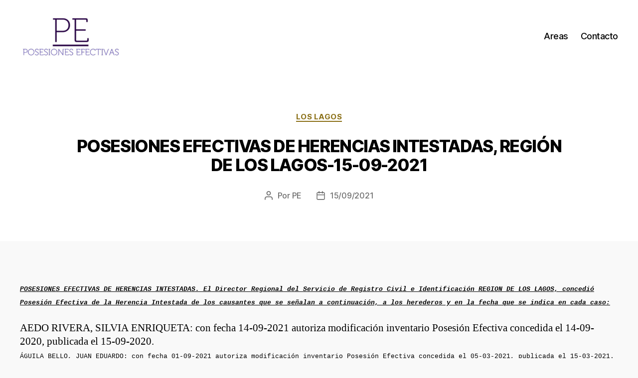

--- FILE ---
content_type: text/html; charset=UTF-8
request_url: https://pe.elgong.cl/posesiones-efectivas-de-herencias-intestadas-region-de-los-lagos-15-09-2021/
body_size: 277533
content:
<!DOCTYPE html>

<html class="no-js" lang="es-CL">

	<head>

		<meta charset="UTF-8">
		<meta name="viewport" content="width=device-width, initial-scale=1.0">

		<link rel="profile" href="https://gmpg.org/xfn/11">

		<title>POSESIONES EFECTIVAS DE HERENCIAS INTESTADAS, REGIÓN DE LOS LAGOS-15-09-2021 &#8211; POSESIONES EFECTIVAS &#8211; LOS LAGOS</title>
<meta name='robots' content='max-image-preview:large' />
	<style>img:is([sizes="auto" i], [sizes^="auto," i]) { contain-intrinsic-size: 3000px 1500px }</style>
	<link rel="alternate" type="application/rss+xml" title="POSESIONES EFECTIVAS - LOS LAGOS &raquo; Feed" href="https://pe.elgong.cl/feed/" />
<link rel="alternate" type="application/rss+xml" title="POSESIONES EFECTIVAS - LOS LAGOS &raquo; Feed de comentarios" href="https://pe.elgong.cl/comments/feed/" />
<link rel="alternate" type="application/rss+xml" title="POSESIONES EFECTIVAS - LOS LAGOS &raquo; POSESIONES EFECTIVAS DE HERENCIAS INTESTADAS, REGIÓN DE LOS LAGOS-15-09-2021 Feed de comentarios" href="https://pe.elgong.cl/posesiones-efectivas-de-herencias-intestadas-region-de-los-lagos-15-09-2021/feed/" />
<script>
window._wpemojiSettings = {"baseUrl":"https:\/\/s.w.org\/images\/core\/emoji\/16.0.1\/72x72\/","ext":".png","svgUrl":"https:\/\/s.w.org\/images\/core\/emoji\/16.0.1\/svg\/","svgExt":".svg","source":{"concatemoji":"https:\/\/pe.elgong.cl\/wp-includes\/js\/wp-emoji-release.min.js?ver=b7b524ecb9a26416a83c067015a0db71"}};
/*! This file is auto-generated */
!function(s,n){var o,i,e;function c(e){try{var t={supportTests:e,timestamp:(new Date).valueOf()};sessionStorage.setItem(o,JSON.stringify(t))}catch(e){}}function p(e,t,n){e.clearRect(0,0,e.canvas.width,e.canvas.height),e.fillText(t,0,0);var t=new Uint32Array(e.getImageData(0,0,e.canvas.width,e.canvas.height).data),a=(e.clearRect(0,0,e.canvas.width,e.canvas.height),e.fillText(n,0,0),new Uint32Array(e.getImageData(0,0,e.canvas.width,e.canvas.height).data));return t.every(function(e,t){return e===a[t]})}function u(e,t){e.clearRect(0,0,e.canvas.width,e.canvas.height),e.fillText(t,0,0);for(var n=e.getImageData(16,16,1,1),a=0;a<n.data.length;a++)if(0!==n.data[a])return!1;return!0}function f(e,t,n,a){switch(t){case"flag":return n(e,"\ud83c\udff3\ufe0f\u200d\u26a7\ufe0f","\ud83c\udff3\ufe0f\u200b\u26a7\ufe0f")?!1:!n(e,"\ud83c\udde8\ud83c\uddf6","\ud83c\udde8\u200b\ud83c\uddf6")&&!n(e,"\ud83c\udff4\udb40\udc67\udb40\udc62\udb40\udc65\udb40\udc6e\udb40\udc67\udb40\udc7f","\ud83c\udff4\u200b\udb40\udc67\u200b\udb40\udc62\u200b\udb40\udc65\u200b\udb40\udc6e\u200b\udb40\udc67\u200b\udb40\udc7f");case"emoji":return!a(e,"\ud83e\udedf")}return!1}function g(e,t,n,a){var r="undefined"!=typeof WorkerGlobalScope&&self instanceof WorkerGlobalScope?new OffscreenCanvas(300,150):s.createElement("canvas"),o=r.getContext("2d",{willReadFrequently:!0}),i=(o.textBaseline="top",o.font="600 32px Arial",{});return e.forEach(function(e){i[e]=t(o,e,n,a)}),i}function t(e){var t=s.createElement("script");t.src=e,t.defer=!0,s.head.appendChild(t)}"undefined"!=typeof Promise&&(o="wpEmojiSettingsSupports",i=["flag","emoji"],n.supports={everything:!0,everythingExceptFlag:!0},e=new Promise(function(e){s.addEventListener("DOMContentLoaded",e,{once:!0})}),new Promise(function(t){var n=function(){try{var e=JSON.parse(sessionStorage.getItem(o));if("object"==typeof e&&"number"==typeof e.timestamp&&(new Date).valueOf()<e.timestamp+604800&&"object"==typeof e.supportTests)return e.supportTests}catch(e){}return null}();if(!n){if("undefined"!=typeof Worker&&"undefined"!=typeof OffscreenCanvas&&"undefined"!=typeof URL&&URL.createObjectURL&&"undefined"!=typeof Blob)try{var e="postMessage("+g.toString()+"("+[JSON.stringify(i),f.toString(),p.toString(),u.toString()].join(",")+"));",a=new Blob([e],{type:"text/javascript"}),r=new Worker(URL.createObjectURL(a),{name:"wpTestEmojiSupports"});return void(r.onmessage=function(e){c(n=e.data),r.terminate(),t(n)})}catch(e){}c(n=g(i,f,p,u))}t(n)}).then(function(e){for(var t in e)n.supports[t]=e[t],n.supports.everything=n.supports.everything&&n.supports[t],"flag"!==t&&(n.supports.everythingExceptFlag=n.supports.everythingExceptFlag&&n.supports[t]);n.supports.everythingExceptFlag=n.supports.everythingExceptFlag&&!n.supports.flag,n.DOMReady=!1,n.readyCallback=function(){n.DOMReady=!0}}).then(function(){return e}).then(function(){var e;n.supports.everything||(n.readyCallback(),(e=n.source||{}).concatemoji?t(e.concatemoji):e.wpemoji&&e.twemoji&&(t(e.twemoji),t(e.wpemoji)))}))}((window,document),window._wpemojiSettings);
</script>
<link rel='stylesheet' id='premium-addons-css' href='https://pe.elgong.cl/wp-content/plugins/premium-addons-for-elementor/assets/frontend/min-css/premium-addons.min.css?ver=4.11.49' media='all' />
<style id='wp-emoji-styles-inline-css'>

	img.wp-smiley, img.emoji {
		display: inline !important;
		border: none !important;
		box-shadow: none !important;
		height: 1em !important;
		width: 1em !important;
		margin: 0 0.07em !important;
		vertical-align: -0.1em !important;
		background: none !important;
		padding: 0 !important;
	}
</style>
<link rel='stylesheet' id='wp-block-library-css' href='https://pe.elgong.cl/wp-includes/css/dist/block-library/style.min.css?ver=b7b524ecb9a26416a83c067015a0db71' media='all' />
<style id='classic-theme-styles-inline-css'>
/*! This file is auto-generated */
.wp-block-button__link{color:#fff;background-color:#32373c;border-radius:9999px;box-shadow:none;text-decoration:none;padding:calc(.667em + 2px) calc(1.333em + 2px);font-size:1.125em}.wp-block-file__button{background:#32373c;color:#fff;text-decoration:none}
</style>
<style id='pdfemb-pdf-embedder-viewer-style-inline-css'>
.wp-block-pdfemb-pdf-embedder-viewer{max-width:none}

</style>
<style id='global-styles-inline-css'>
:root{--wp--preset--aspect-ratio--square: 1;--wp--preset--aspect-ratio--4-3: 4/3;--wp--preset--aspect-ratio--3-4: 3/4;--wp--preset--aspect-ratio--3-2: 3/2;--wp--preset--aspect-ratio--2-3: 2/3;--wp--preset--aspect-ratio--16-9: 16/9;--wp--preset--aspect-ratio--9-16: 9/16;--wp--preset--color--black: #000000;--wp--preset--color--cyan-bluish-gray: #abb8c3;--wp--preset--color--white: #ffffff;--wp--preset--color--pale-pink: #f78da7;--wp--preset--color--vivid-red: #cf2e2e;--wp--preset--color--luminous-vivid-orange: #ff6900;--wp--preset--color--luminous-vivid-amber: #fcb900;--wp--preset--color--light-green-cyan: #7bdcb5;--wp--preset--color--vivid-green-cyan: #00d084;--wp--preset--color--pale-cyan-blue: #8ed1fc;--wp--preset--color--vivid-cyan-blue: #0693e3;--wp--preset--color--vivid-purple: #9b51e0;--wp--preset--color--accent: #8b7017;--wp--preset--color--primary: #000000;--wp--preset--color--secondary: #6b6b6b;--wp--preset--color--subtle-background: #d6d6d6;--wp--preset--color--background: #f9f9f9;--wp--preset--gradient--vivid-cyan-blue-to-vivid-purple: linear-gradient(135deg,rgba(6,147,227,1) 0%,rgb(155,81,224) 100%);--wp--preset--gradient--light-green-cyan-to-vivid-green-cyan: linear-gradient(135deg,rgb(122,220,180) 0%,rgb(0,208,130) 100%);--wp--preset--gradient--luminous-vivid-amber-to-luminous-vivid-orange: linear-gradient(135deg,rgba(252,185,0,1) 0%,rgba(255,105,0,1) 100%);--wp--preset--gradient--luminous-vivid-orange-to-vivid-red: linear-gradient(135deg,rgba(255,105,0,1) 0%,rgb(207,46,46) 100%);--wp--preset--gradient--very-light-gray-to-cyan-bluish-gray: linear-gradient(135deg,rgb(238,238,238) 0%,rgb(169,184,195) 100%);--wp--preset--gradient--cool-to-warm-spectrum: linear-gradient(135deg,rgb(74,234,220) 0%,rgb(151,120,209) 20%,rgb(207,42,186) 40%,rgb(238,44,130) 60%,rgb(251,105,98) 80%,rgb(254,248,76) 100%);--wp--preset--gradient--blush-light-purple: linear-gradient(135deg,rgb(255,206,236) 0%,rgb(152,150,240) 100%);--wp--preset--gradient--blush-bordeaux: linear-gradient(135deg,rgb(254,205,165) 0%,rgb(254,45,45) 50%,rgb(107,0,62) 100%);--wp--preset--gradient--luminous-dusk: linear-gradient(135deg,rgb(255,203,112) 0%,rgb(199,81,192) 50%,rgb(65,88,208) 100%);--wp--preset--gradient--pale-ocean: linear-gradient(135deg,rgb(255,245,203) 0%,rgb(182,227,212) 50%,rgb(51,167,181) 100%);--wp--preset--gradient--electric-grass: linear-gradient(135deg,rgb(202,248,128) 0%,rgb(113,206,126) 100%);--wp--preset--gradient--midnight: linear-gradient(135deg,rgb(2,3,129) 0%,rgb(40,116,252) 100%);--wp--preset--font-size--small: 18px;--wp--preset--font-size--medium: 20px;--wp--preset--font-size--large: 26.25px;--wp--preset--font-size--x-large: 42px;--wp--preset--font-size--normal: 21px;--wp--preset--font-size--larger: 32px;--wp--preset--spacing--20: 0.44rem;--wp--preset--spacing--30: 0.67rem;--wp--preset--spacing--40: 1rem;--wp--preset--spacing--50: 1.5rem;--wp--preset--spacing--60: 2.25rem;--wp--preset--spacing--70: 3.38rem;--wp--preset--spacing--80: 5.06rem;--wp--preset--shadow--natural: 6px 6px 9px rgba(0, 0, 0, 0.2);--wp--preset--shadow--deep: 12px 12px 50px rgba(0, 0, 0, 0.4);--wp--preset--shadow--sharp: 6px 6px 0px rgba(0, 0, 0, 0.2);--wp--preset--shadow--outlined: 6px 6px 0px -3px rgba(255, 255, 255, 1), 6px 6px rgba(0, 0, 0, 1);--wp--preset--shadow--crisp: 6px 6px 0px rgba(0, 0, 0, 1);}:where(.is-layout-flex){gap: 0.5em;}:where(.is-layout-grid){gap: 0.5em;}body .is-layout-flex{display: flex;}.is-layout-flex{flex-wrap: wrap;align-items: center;}.is-layout-flex > :is(*, div){margin: 0;}body .is-layout-grid{display: grid;}.is-layout-grid > :is(*, div){margin: 0;}:where(.wp-block-columns.is-layout-flex){gap: 2em;}:where(.wp-block-columns.is-layout-grid){gap: 2em;}:where(.wp-block-post-template.is-layout-flex){gap: 1.25em;}:where(.wp-block-post-template.is-layout-grid){gap: 1.25em;}.has-black-color{color: var(--wp--preset--color--black) !important;}.has-cyan-bluish-gray-color{color: var(--wp--preset--color--cyan-bluish-gray) !important;}.has-white-color{color: var(--wp--preset--color--white) !important;}.has-pale-pink-color{color: var(--wp--preset--color--pale-pink) !important;}.has-vivid-red-color{color: var(--wp--preset--color--vivid-red) !important;}.has-luminous-vivid-orange-color{color: var(--wp--preset--color--luminous-vivid-orange) !important;}.has-luminous-vivid-amber-color{color: var(--wp--preset--color--luminous-vivid-amber) !important;}.has-light-green-cyan-color{color: var(--wp--preset--color--light-green-cyan) !important;}.has-vivid-green-cyan-color{color: var(--wp--preset--color--vivid-green-cyan) !important;}.has-pale-cyan-blue-color{color: var(--wp--preset--color--pale-cyan-blue) !important;}.has-vivid-cyan-blue-color{color: var(--wp--preset--color--vivid-cyan-blue) !important;}.has-vivid-purple-color{color: var(--wp--preset--color--vivid-purple) !important;}.has-black-background-color{background-color: var(--wp--preset--color--black) !important;}.has-cyan-bluish-gray-background-color{background-color: var(--wp--preset--color--cyan-bluish-gray) !important;}.has-white-background-color{background-color: var(--wp--preset--color--white) !important;}.has-pale-pink-background-color{background-color: var(--wp--preset--color--pale-pink) !important;}.has-vivid-red-background-color{background-color: var(--wp--preset--color--vivid-red) !important;}.has-luminous-vivid-orange-background-color{background-color: var(--wp--preset--color--luminous-vivid-orange) !important;}.has-luminous-vivid-amber-background-color{background-color: var(--wp--preset--color--luminous-vivid-amber) !important;}.has-light-green-cyan-background-color{background-color: var(--wp--preset--color--light-green-cyan) !important;}.has-vivid-green-cyan-background-color{background-color: var(--wp--preset--color--vivid-green-cyan) !important;}.has-pale-cyan-blue-background-color{background-color: var(--wp--preset--color--pale-cyan-blue) !important;}.has-vivid-cyan-blue-background-color{background-color: var(--wp--preset--color--vivid-cyan-blue) !important;}.has-vivid-purple-background-color{background-color: var(--wp--preset--color--vivid-purple) !important;}.has-black-border-color{border-color: var(--wp--preset--color--black) !important;}.has-cyan-bluish-gray-border-color{border-color: var(--wp--preset--color--cyan-bluish-gray) !important;}.has-white-border-color{border-color: var(--wp--preset--color--white) !important;}.has-pale-pink-border-color{border-color: var(--wp--preset--color--pale-pink) !important;}.has-vivid-red-border-color{border-color: var(--wp--preset--color--vivid-red) !important;}.has-luminous-vivid-orange-border-color{border-color: var(--wp--preset--color--luminous-vivid-orange) !important;}.has-luminous-vivid-amber-border-color{border-color: var(--wp--preset--color--luminous-vivid-amber) !important;}.has-light-green-cyan-border-color{border-color: var(--wp--preset--color--light-green-cyan) !important;}.has-vivid-green-cyan-border-color{border-color: var(--wp--preset--color--vivid-green-cyan) !important;}.has-pale-cyan-blue-border-color{border-color: var(--wp--preset--color--pale-cyan-blue) !important;}.has-vivid-cyan-blue-border-color{border-color: var(--wp--preset--color--vivid-cyan-blue) !important;}.has-vivid-purple-border-color{border-color: var(--wp--preset--color--vivid-purple) !important;}.has-vivid-cyan-blue-to-vivid-purple-gradient-background{background: var(--wp--preset--gradient--vivid-cyan-blue-to-vivid-purple) !important;}.has-light-green-cyan-to-vivid-green-cyan-gradient-background{background: var(--wp--preset--gradient--light-green-cyan-to-vivid-green-cyan) !important;}.has-luminous-vivid-amber-to-luminous-vivid-orange-gradient-background{background: var(--wp--preset--gradient--luminous-vivid-amber-to-luminous-vivid-orange) !important;}.has-luminous-vivid-orange-to-vivid-red-gradient-background{background: var(--wp--preset--gradient--luminous-vivid-orange-to-vivid-red) !important;}.has-very-light-gray-to-cyan-bluish-gray-gradient-background{background: var(--wp--preset--gradient--very-light-gray-to-cyan-bluish-gray) !important;}.has-cool-to-warm-spectrum-gradient-background{background: var(--wp--preset--gradient--cool-to-warm-spectrum) !important;}.has-blush-light-purple-gradient-background{background: var(--wp--preset--gradient--blush-light-purple) !important;}.has-blush-bordeaux-gradient-background{background: var(--wp--preset--gradient--blush-bordeaux) !important;}.has-luminous-dusk-gradient-background{background: var(--wp--preset--gradient--luminous-dusk) !important;}.has-pale-ocean-gradient-background{background: var(--wp--preset--gradient--pale-ocean) !important;}.has-electric-grass-gradient-background{background: var(--wp--preset--gradient--electric-grass) !important;}.has-midnight-gradient-background{background: var(--wp--preset--gradient--midnight) !important;}.has-small-font-size{font-size: var(--wp--preset--font-size--small) !important;}.has-medium-font-size{font-size: var(--wp--preset--font-size--medium) !important;}.has-large-font-size{font-size: var(--wp--preset--font-size--large) !important;}.has-x-large-font-size{font-size: var(--wp--preset--font-size--x-large) !important;}
:where(.wp-block-post-template.is-layout-flex){gap: 1.25em;}:where(.wp-block-post-template.is-layout-grid){gap: 1.25em;}
:where(.wp-block-columns.is-layout-flex){gap: 2em;}:where(.wp-block-columns.is-layout-grid){gap: 2em;}
:root :where(.wp-block-pullquote){font-size: 1.5em;line-height: 1.6;}
</style>
<link rel='stylesheet' id='contact-form-7-css' href='https://pe.elgong.cl/wp-content/plugins/contact-form-7/includes/css/styles.css?ver=6.1.3' media='all' />
<link rel='stylesheet' id='twentytwenty-style-css' href='https://pe.elgong.cl/wp-content/themes/twentytwenty/style.css?ver=2.9' media='all' />
<style id='twentytwenty-style-inline-css'>
.color-accent,.color-accent-hover:hover,.color-accent-hover:focus,:root .has-accent-color,.has-drop-cap:not(:focus):first-letter,.wp-block-button.is-style-outline,a { color: #8b7017; }blockquote,.border-color-accent,.border-color-accent-hover:hover,.border-color-accent-hover:focus { border-color: #8b7017; }button,.button,.faux-button,.wp-block-button__link,.wp-block-file .wp-block-file__button,input[type="button"],input[type="reset"],input[type="submit"],.bg-accent,.bg-accent-hover:hover,.bg-accent-hover:focus,:root .has-accent-background-color,.comment-reply-link { background-color: #8b7017; }.fill-children-accent,.fill-children-accent * { fill: #8b7017; }:root .has-background-color,button,.button,.faux-button,.wp-block-button__link,.wp-block-file__button,input[type="button"],input[type="reset"],input[type="submit"],.wp-block-button,.comment-reply-link,.has-background.has-primary-background-color:not(.has-text-color),.has-background.has-primary-background-color *:not(.has-text-color),.has-background.has-accent-background-color:not(.has-text-color),.has-background.has-accent-background-color *:not(.has-text-color) { color: #f9f9f9; }:root .has-background-background-color { background-color: #f9f9f9; }body,.entry-title a,:root .has-primary-color { color: #000000; }:root .has-primary-background-color { background-color: #000000; }cite,figcaption,.wp-caption-text,.post-meta,.entry-content .wp-block-archives li,.entry-content .wp-block-categories li,.entry-content .wp-block-latest-posts li,.wp-block-latest-comments__comment-date,.wp-block-latest-posts__post-date,.wp-block-embed figcaption,.wp-block-image figcaption,.wp-block-pullquote cite,.comment-metadata,.comment-respond .comment-notes,.comment-respond .logged-in-as,.pagination .dots,.entry-content hr:not(.has-background),hr.styled-separator,:root .has-secondary-color { color: #6b6b6b; }:root .has-secondary-background-color { background-color: #6b6b6b; }pre,fieldset,input,textarea,table,table *,hr { border-color: #d6d6d6; }caption,code,code,kbd,samp,.wp-block-table.is-style-stripes tbody tr:nth-child(odd),:root .has-subtle-background-background-color { background-color: #d6d6d6; }.wp-block-table.is-style-stripes { border-bottom-color: #d6d6d6; }.wp-block-latest-posts.is-grid li { border-top-color: #d6d6d6; }:root .has-subtle-background-color { color: #d6d6d6; }body:not(.overlay-header) .primary-menu > li > a,body:not(.overlay-header) .primary-menu > li > .icon,.modal-menu a,.footer-menu a, .footer-widgets a:where(:not(.wp-block-button__link)),#site-footer .wp-block-button.is-style-outline,.wp-block-pullquote:before,.singular:not(.overlay-header) .entry-header a,.archive-header a,.header-footer-group .color-accent,.header-footer-group .color-accent-hover:hover { color: #937205; }.social-icons a,#site-footer button:not(.toggle),#site-footer .button,#site-footer .faux-button,#site-footer .wp-block-button__link,#site-footer .wp-block-file__button,#site-footer input[type="button"],#site-footer input[type="reset"],#site-footer input[type="submit"] { background-color: #937205; }.social-icons a,body:not(.overlay-header) .primary-menu ul,.header-footer-group button,.header-footer-group .button,.header-footer-group .faux-button,.header-footer-group .wp-block-button:not(.is-style-outline) .wp-block-button__link,.header-footer-group .wp-block-file__button,.header-footer-group input[type="button"],.header-footer-group input[type="reset"],.header-footer-group input[type="submit"] { color: #ffffff; }#site-header,.footer-nav-widgets-wrapper,#site-footer,.menu-modal,.menu-modal-inner,.search-modal-inner,.archive-header,.singular .entry-header,.singular .featured-media:before,.wp-block-pullquote:before { background-color: #ffffff; }.header-footer-group,body:not(.overlay-header) #site-header .toggle,.menu-modal .toggle { color: #000000; }body:not(.overlay-header) .primary-menu ul { background-color: #000000; }body:not(.overlay-header) .primary-menu > li > ul:after { border-bottom-color: #000000; }body:not(.overlay-header) .primary-menu ul ul:after { border-left-color: #000000; }.site-description,body:not(.overlay-header) .toggle-inner .toggle-text,.widget .post-date,.widget .rss-date,.widget_archive li,.widget_categories li,.widget cite,.widget_pages li,.widget_meta li,.widget_nav_menu li,.powered-by-wordpress,.footer-credits .privacy-policy,.to-the-top,.singular .entry-header .post-meta,.singular:not(.overlay-header) .entry-header .post-meta a { color: #6d6d6d; }.header-footer-group pre,.header-footer-group fieldset,.header-footer-group input,.header-footer-group textarea,.header-footer-group table,.header-footer-group table *,.footer-nav-widgets-wrapper,#site-footer,.menu-modal nav *,.footer-widgets-outer-wrapper,.footer-top { border-color: #dbdbdb; }.header-footer-group table caption,body:not(.overlay-header) .header-inner .toggle-wrapper::before { background-color: #dbdbdb; }
</style>
<link rel='stylesheet' id='twentytwenty-fonts-css' href='https://pe.elgong.cl/wp-content/themes/twentytwenty/assets/css/font-inter.css?ver=2.9' media='all' />
<link rel='stylesheet' id='twentytwenty-print-style-css' href='https://pe.elgong.cl/wp-content/themes/twentytwenty/print.css?ver=2.9' media='print' />
<link rel='stylesheet' id='ekit-widget-styles-css' href='https://pe.elgong.cl/wp-content/plugins/elementskit-lite/widgets/init/assets/css/widget-styles.css?ver=3.7.6' media='all' />
<link rel='stylesheet' id='ekit-responsive-css' href='https://pe.elgong.cl/wp-content/plugins/elementskit-lite/widgets/init/assets/css/responsive.css?ver=3.7.6' media='all' />
<link rel='stylesheet' id='__EPYT__style-css' href='https://pe.elgong.cl/wp-content/plugins/youtube-embed-plus/styles/ytprefs.min.css?ver=14.2.3.2' media='all' />
<style id='__EPYT__style-inline-css'>

                .epyt-gallery-thumb {
                        width: 33.333%;
                }
                
</style>
<link rel='stylesheet' id='elementor-frontend-css' href='https://pe.elgong.cl/wp-content/plugins/elementor/assets/css/frontend.min.css?ver=3.33.2' media='all' />
<link rel='stylesheet' id='eael-general-css' href='https://pe.elgong.cl/wp-content/plugins/essential-addons-for-elementor-lite/assets/front-end/css/view/general.min.css?ver=6.5.1' media='all' />
<script src="https://pe.elgong.cl/wp-content/themes/twentytwenty/assets/js/index.js?ver=2.9" id="twentytwenty-js-js" defer data-wp-strategy="defer"></script>
<script src="https://pe.elgong.cl/wp-includes/js/jquery/jquery.min.js?ver=3.7.1" id="jquery-core-js"></script>
<script src="https://pe.elgong.cl/wp-includes/js/jquery/jquery-migrate.min.js?ver=3.4.1" id="jquery-migrate-js"></script>
<script id="__ytprefs__-js-extra">
var _EPYT_ = {"ajaxurl":"https:\/\/pe.elgong.cl\/wp-admin\/admin-ajax.php","security":"e11ff2272f","gallery_scrolloffset":"20","eppathtoscripts":"https:\/\/pe.elgong.cl\/wp-content\/plugins\/youtube-embed-plus\/scripts\/","eppath":"https:\/\/pe.elgong.cl\/wp-content\/plugins\/youtube-embed-plus\/","epresponsiveselector":"[\"iframe.__youtube_prefs_widget__\"]","epdovol":"1","version":"14.2.3.2","evselector":"iframe.__youtube_prefs__[src], iframe[src*=\"youtube.com\/embed\/\"], iframe[src*=\"youtube-nocookie.com\/embed\/\"]","ajax_compat":"","maxres_facade":"eager","ytapi_load":"light","pause_others":"","stopMobileBuffer":"1","facade_mode":"","not_live_on_channel":""};
</script>
<script src="https://pe.elgong.cl/wp-content/plugins/youtube-embed-plus/scripts/ytprefs.min.js?ver=14.2.3.2" id="__ytprefs__-js"></script>
<link rel="https://api.w.org/" href="https://pe.elgong.cl/wp-json/" /><link rel="alternate" title="JSON" type="application/json" href="https://pe.elgong.cl/wp-json/wp/v2/posts/844" /><link rel="EditURI" type="application/rsd+xml" title="RSD" href="https://pe.elgong.cl/xmlrpc.php?rsd" />
<link rel="canonical" href="https://pe.elgong.cl/posesiones-efectivas-de-herencias-intestadas-region-de-los-lagos-15-09-2021/" />
<link rel="alternate" title="oEmbed (JSON)" type="application/json+oembed" href="https://pe.elgong.cl/wp-json/oembed/1.0/embed?url=https%3A%2F%2Fpe.elgong.cl%2Fposesiones-efectivas-de-herencias-intestadas-region-de-los-lagos-15-09-2021%2F" />
<link rel="alternate" title="oEmbed (XML)" type="text/xml+oembed" href="https://pe.elgong.cl/wp-json/oembed/1.0/embed?url=https%3A%2F%2Fpe.elgong.cl%2Fposesiones-efectivas-de-herencias-intestadas-region-de-los-lagos-15-09-2021%2F&#038;format=xml" />
<style type="text/css">* Custom css for Access Category Password form */
		.acpwd-container {
		
		}
		
		.acpwd-added-excerpt {
		}
		
		.acpwd-info-message {
		
		}
		
		.acpwd-form {
		
		}
		.acpwd-pass {
		
		}
		
		.acpwd-submit {
		
		}
		
		.acpwd-error-message {
			color: darkred;
		}</style>	<script>document.documentElement.className = document.documentElement.className.replace( 'no-js', 'js' );</script>
	<meta name="generator" content="Elementor 3.33.2; features: additional_custom_breakpoints; settings: css_print_method-external, google_font-enabled, font_display-auto">
			<style>
				.e-con.e-parent:nth-of-type(n+4):not(.e-lazyloaded):not(.e-no-lazyload),
				.e-con.e-parent:nth-of-type(n+4):not(.e-lazyloaded):not(.e-no-lazyload) * {
					background-image: none !important;
				}
				@media screen and (max-height: 1024px) {
					.e-con.e-parent:nth-of-type(n+3):not(.e-lazyloaded):not(.e-no-lazyload),
					.e-con.e-parent:nth-of-type(n+3):not(.e-lazyloaded):not(.e-no-lazyload) * {
						background-image: none !important;
					}
				}
				@media screen and (max-height: 640px) {
					.e-con.e-parent:nth-of-type(n+2):not(.e-lazyloaded):not(.e-no-lazyload),
					.e-con.e-parent:nth-of-type(n+2):not(.e-lazyloaded):not(.e-no-lazyload) * {
						background-image: none !important;
					}
				}
			</style>
			<style id="custom-background-css">
body.custom-background { background-color: #f9f9f9; }
</style>
	<link rel="icon" href="https://pe.elgong.cl/wp-content/uploads/2022/01/cropped-logo-32x32.jpg" sizes="32x32" />
<link rel="icon" href="https://pe.elgong.cl/wp-content/uploads/2022/01/cropped-logo-192x192.jpg" sizes="192x192" />
<link rel="apple-touch-icon" href="https://pe.elgong.cl/wp-content/uploads/2022/01/cropped-logo-180x180.jpg" />
<meta name="msapplication-TileImage" content="https://pe.elgong.cl/wp-content/uploads/2022/01/cropped-logo-270x270.jpg" />
		<style id="wp-custom-css">
			

/** Start Template Kit CSS: Law Firm (css/customizer.css) **/

/* Kit 93 Custom Styles */
.envato-kit-93-inline-block{
	display: inline-block;
}

.envato-kit-93-drop-cap .elementor-drop-cap-letter{
	margin-top: 18px;
	margin-left: 15px;
}

.envato-kit-93-button .elementor-button{
	width: 100%;
}

/** End Template Kit CSS: Law Firm (css/customizer.css) **/

h1, .heading-size-1 {
    font-size: 3.4rem;
}		</style>
		
	</head>

	<body data-rsssl=1 class="wp-singular post-template post-template-templates post-template-template-full-width post-template-templatestemplate-full-width-php single single-post postid-844 single-format-standard custom-background wp-custom-logo wp-embed-responsive wp-theme-twentytwenty singular has-full-width-content missing-post-thumbnail has-single-pagination showing-comments show-avatars template-full-width footer-top-hidden elementor-default elementor-kit-6">

		<a class="skip-link screen-reader-text" href="#site-content">Saltar al contenido</a>
		<header id="site-header" class="header-footer-group">

			<div class="header-inner section-inner">

				<div class="header-titles-wrapper">

					
					<div class="header-titles">

						<div class="site-logo faux-heading"><a href="https://pe.elgong.cl/" class="custom-logo-link" rel="home"><img fetchpriority="high" width="706" height="311" src="https://pe.elgong.cl/wp-content/uploads/2022/01/logo.jpg" class="custom-logo" alt="POSESIONES EFECTIVAS &#8211; LOS LAGOS" decoding="async" srcset="https://pe.elgong.cl/wp-content/uploads/2022/01/logo.jpg 706w, https://pe.elgong.cl/wp-content/uploads/2022/01/logo-300x132.jpg 300w" sizes="(max-width: 706px) 100vw, 706px" /></a><span class="screen-reader-text">POSESIONES EFECTIVAS - LOS LAGOS</span></div>
					</div><!-- .header-titles -->

					<button class="toggle nav-toggle mobile-nav-toggle" data-toggle-target=".menu-modal"  data-toggle-body-class="showing-menu-modal" aria-expanded="false" data-set-focus=".close-nav-toggle">
						<span class="toggle-inner">
							<span class="toggle-icon">
								<svg class="svg-icon" aria-hidden="true" role="img" focusable="false" xmlns="http://www.w3.org/2000/svg" width="26" height="7" viewBox="0 0 26 7"><path fill-rule="evenodd" d="M332.5,45 C330.567003,45 329,43.4329966 329,41.5 C329,39.5670034 330.567003,38 332.5,38 C334.432997,38 336,39.5670034 336,41.5 C336,43.4329966 334.432997,45 332.5,45 Z M342,45 C340.067003,45 338.5,43.4329966 338.5,41.5 C338.5,39.5670034 340.067003,38 342,38 C343.932997,38 345.5,39.5670034 345.5,41.5 C345.5,43.4329966 343.932997,45 342,45 Z M351.5,45 C349.567003,45 348,43.4329966 348,41.5 C348,39.5670034 349.567003,38 351.5,38 C353.432997,38 355,39.5670034 355,41.5 C355,43.4329966 353.432997,45 351.5,45 Z" transform="translate(-329 -38)" /></svg>							</span>
							<span class="toggle-text">Menú</span>
						</span>
					</button><!-- .nav-toggle -->

				</div><!-- .header-titles-wrapper -->

				<div class="header-navigation-wrapper">

					
							<nav class="primary-menu-wrapper" aria-label="Horizontal">

								<ul class="primary-menu reset-list-style">

								<li id="menu-item-131" class="menu-item menu-item-type-custom menu-item-object-custom menu-item-131"><a href="#">Areas</a></li>
<li id="menu-item-458" class="menu-item menu-item-type-post_type menu-item-object-page menu-item-458"><a href="https://pe.elgong.cl/contacto/">Contacto</a></li>

								</ul>

							</nav><!-- .primary-menu-wrapper -->

						
				</div><!-- .header-navigation-wrapper -->

			</div><!-- .header-inner -->

			
		</header><!-- #site-header -->

		
<div class="menu-modal cover-modal header-footer-group" data-modal-target-string=".menu-modal">

	<div class="menu-modal-inner modal-inner">

		<div class="menu-wrapper section-inner">

			<div class="menu-top">

				<button class="toggle close-nav-toggle fill-children-current-color" data-toggle-target=".menu-modal" data-toggle-body-class="showing-menu-modal" data-set-focus=".menu-modal">
					<span class="toggle-text">Cerrar Menú</span>
					<svg class="svg-icon" aria-hidden="true" role="img" focusable="false" xmlns="http://www.w3.org/2000/svg" width="16" height="16" viewBox="0 0 16 16"><polygon fill="" fill-rule="evenodd" points="6.852 7.649 .399 1.195 1.445 .149 7.899 6.602 14.352 .149 15.399 1.195 8.945 7.649 15.399 14.102 14.352 15.149 7.899 8.695 1.445 15.149 .399 14.102" /></svg>				</button><!-- .nav-toggle -->

				
					<nav class="mobile-menu" aria-label="Móvil">

						<ul class="modal-menu reset-list-style">

						<li class="menu-item menu-item-type-custom menu-item-object-custom menu-item-131"><div class="ancestor-wrapper"><a href="#">Areas</a></div><!-- .ancestor-wrapper --></li>
<li class="menu-item menu-item-type-post_type menu-item-object-page menu-item-458"><div class="ancestor-wrapper"><a href="https://pe.elgong.cl/contacto/">Contacto</a></div><!-- .ancestor-wrapper --></li>

						</ul>

					</nav>

					
			</div><!-- .menu-top -->

			<div class="menu-bottom">

				
			</div><!-- .menu-bottom -->

		</div><!-- .menu-wrapper -->

	</div><!-- .menu-modal-inner -->

</div><!-- .menu-modal -->

<main id="site-content">

	
<article class="post-844 post type-post status-publish format-standard hentry category-los-lagos" id="post-844">

	
<header class="entry-header has-text-align-center header-footer-group">

	<div class="entry-header-inner section-inner medium">

		
			<div class="entry-categories">
				<span class="screen-reader-text">
					Categorías				</span>
				<div class="entry-categories-inner">
					<a href="https://pe.elgong.cl/category/los-lagos/" rel="category tag">Los Lagos</a>				</div><!-- .entry-categories-inner -->
			</div><!-- .entry-categories -->

			<h1 class="entry-title">POSESIONES EFECTIVAS DE HERENCIAS INTESTADAS, REGIÓN DE LOS LAGOS-15-09-2021</h1>
		<div class="post-meta-wrapper post-meta-single post-meta-single-top">

			<ul class="post-meta">

									<li class="post-author meta-wrapper">
						<span class="meta-icon">
							<span class="screen-reader-text">
								Autor de la Entrada							</span>
							<svg class="svg-icon" aria-hidden="true" role="img" focusable="false" xmlns="http://www.w3.org/2000/svg" width="18" height="20" viewBox="0 0 18 20"><path fill="" d="M18,19 C18,19.5522847 17.5522847,20 17,20 C16.4477153,20 16,19.5522847 16,19 L16,17 C16,15.3431458 14.6568542,14 13,14 L5,14 C3.34314575,14 2,15.3431458 2,17 L2,19 C2,19.5522847 1.55228475,20 1,20 C0.44771525,20 0,19.5522847 0,19 L0,17 C0,14.2385763 2.23857625,12 5,12 L13,12 C15.7614237,12 18,14.2385763 18,17 L18,19 Z M9,10 C6.23857625,10 4,7.76142375 4,5 C4,2.23857625 6.23857625,0 9,0 C11.7614237,0 14,2.23857625 14,5 C14,7.76142375 11.7614237,10 9,10 Z M9,8 C10.6568542,8 12,6.65685425 12,5 C12,3.34314575 10.6568542,2 9,2 C7.34314575,2 6,3.34314575 6,5 C6,6.65685425 7.34314575,8 9,8 Z" /></svg>						</span>
						<span class="meta-text">
							Por <a href="https://pe.elgong.cl/author/rod/">PE</a>						</span>
					</li>
										<li class="post-date meta-wrapper">
						<span class="meta-icon">
							<span class="screen-reader-text">
								Fecha de publicación							</span>
							<svg class="svg-icon" aria-hidden="true" role="img" focusable="false" xmlns="http://www.w3.org/2000/svg" width="18" height="19" viewBox="0 0 18 19"><path fill="" d="M4.60069444,4.09375 L3.25,4.09375 C2.47334957,4.09375 1.84375,4.72334957 1.84375,5.5 L1.84375,7.26736111 L16.15625,7.26736111 L16.15625,5.5 C16.15625,4.72334957 15.5266504,4.09375 14.75,4.09375 L13.3993056,4.09375 L13.3993056,4.55555556 C13.3993056,5.02154581 13.0215458,5.39930556 12.5555556,5.39930556 C12.0895653,5.39930556 11.7118056,5.02154581 11.7118056,4.55555556 L11.7118056,4.09375 L6.28819444,4.09375 L6.28819444,4.55555556 C6.28819444,5.02154581 5.9104347,5.39930556 5.44444444,5.39930556 C4.97845419,5.39930556 4.60069444,5.02154581 4.60069444,4.55555556 L4.60069444,4.09375 Z M6.28819444,2.40625 L11.7118056,2.40625 L11.7118056,1 C11.7118056,0.534009742 12.0895653,0.15625 12.5555556,0.15625 C13.0215458,0.15625 13.3993056,0.534009742 13.3993056,1 L13.3993056,2.40625 L14.75,2.40625 C16.4586309,2.40625 17.84375,3.79136906 17.84375,5.5 L17.84375,15.875 C17.84375,17.5836309 16.4586309,18.96875 14.75,18.96875 L3.25,18.96875 C1.54136906,18.96875 0.15625,17.5836309 0.15625,15.875 L0.15625,5.5 C0.15625,3.79136906 1.54136906,2.40625 3.25,2.40625 L4.60069444,2.40625 L4.60069444,1 C4.60069444,0.534009742 4.97845419,0.15625 5.44444444,0.15625 C5.9104347,0.15625 6.28819444,0.534009742 6.28819444,1 L6.28819444,2.40625 Z M1.84375,8.95486111 L1.84375,15.875 C1.84375,16.6516504 2.47334957,17.28125 3.25,17.28125 L14.75,17.28125 C15.5266504,17.28125 16.15625,16.6516504 16.15625,15.875 L16.15625,8.95486111 L1.84375,8.95486111 Z" /></svg>						</span>
						<span class="meta-text">
							<a href="https://pe.elgong.cl/posesiones-efectivas-de-herencias-intestadas-region-de-los-lagos-15-09-2021/">15/09/2021</a>
						</span>
					</li>
					
			</ul><!-- .post-meta -->

		</div><!-- .post-meta-wrapper -->

		
	</div><!-- .entry-header-inner -->

</header><!-- .entry-header -->

	<div class="post-inner  ">

		<div class="entry-content">

			<p class="MsoNormal" style="margin-bottom: .0001pt; line-height: normal; tab-stops: 45.8pt 91.6pt 137.4pt 183.2pt 229.0pt 274.8pt 320.6pt 366.4pt 412.2pt 458.0pt 503.8pt 549.6pt 595.4pt 641.2pt 687.0pt 732.8pt;"><span style="text-decoration: underline;"><em><strong><span style="font-size: 10.0pt; font-family: 'Courier New'; mso-fareast-font-family: 'Times New Roman'; mso-fareast-language: ES-CL;">POSESIONES EFECTIVAS DE HERENCIAS INTESTADAS. El Director Regional del Servicio de Registro Civil e Identificación REGION DE LOS LAGOS, concedió Posesión Efectiva de la Herencia Intestada de los causantes que se señalan a continuación, a los herederos y en la fecha que se indica en cada caso:</span></strong></em></span></p>
<p><span id="more-844"></span></p>
<p class="MsoNormal" style="margin-bottom: .0001pt; line-height: normal; tab-stops: 45.8pt 91.6pt 137.4pt 183.2pt 229.0pt 274.8pt 320.6pt 366.4pt 412.2pt 458.0pt 503.8pt 549.6pt 595.4pt 641.2pt 687.0pt 732.8pt;">AEDO RIVERA, SILVIA ENRIQUETA: con fecha 14-09-2021 autoriza modificación inventario Posesión Efectiva concedida el 14-09-2020, publicada el 15-09-2020.</p>
<p class="MsoNormal" style="margin-bottom: .0001pt; line-height: normal; tab-stops: 45.8pt 91.6pt 137.4pt 183.2pt 229.0pt 274.8pt 320.6pt 366.4pt 412.2pt 458.0pt 503.8pt 549.6pt 595.4pt 641.2pt 687.0pt 732.8pt;"><span style="font-size: 10.0pt; font-family: 'Courier New'; mso-fareast-font-family: 'Times New Roman'; mso-fareast-language: ES-CL;">ÁGUILA BELLO, JUAN EDUARDO: con fecha 01-09-2021 autoriza modificación inventario Posesión Efectiva concedida el 05-03-2021, publicada el 15-03-2021.</span></p>
<p class="MsoNormal" style="margin-bottom: .0001pt; line-height: normal; tab-stops: 45.8pt 91.6pt 137.4pt 183.2pt 229.0pt 274.8pt 320.6pt 366.4pt 412.2pt 458.0pt 503.8pt 549.6pt 595.4pt 641.2pt 687.0pt 732.8pt;"><span style="font-size: 10.0pt; font-family: 'Courier New'; mso-fareast-font-family: 'Times New Roman'; mso-fareast-language: ES-CL;">ÁGUILA MÉNDEZ, RUBÉN: con fecha 01-09-2021 autoriza modificación inventario Posesión Efectiva concedida el 23-01-2018, publicada el 01-02-2018.</span></p>
<p class="MsoNormal" style="margin-bottom: .0001pt; line-height: normal; tab-stops: 45.8pt 91.6pt 137.4pt 183.2pt 229.0pt 274.8pt 320.6pt 366.4pt 412.2pt 458.0pt 503.8pt 549.6pt 595.4pt 641.2pt 687.0pt 732.8pt;"><span style="font-size: 10.0pt; font-family: 'Courier New'; mso-fareast-font-family: 'Times New Roman'; mso-fareast-language: ES-CL;">AGUILAR AGUILAR, LUCÍA DEL CARMEN: con fecha 08-09-2021 autoriza modificación inventario Posesión Efectiva concedida el 26-01-2006, publicada el 15-02-2006.</span></p>
<p class="MsoNormal" style="margin-bottom: .0001pt; line-height: normal; tab-stops: 45.8pt 91.6pt 137.4pt 183.2pt 229.0pt 274.8pt 320.6pt 366.4pt 412.2pt 458.0pt 503.8pt 549.6pt 595.4pt 641.2pt 687.0pt 732.8pt;"><span style="font-size: 10.0pt; font-family: 'Courier New'; mso-fareast-font-family: 'Times New Roman'; mso-fareast-language: ES-CL;">ALARCÓN BARRÍA, HÉCTOR IVÁN: con fecha 08-09-2021 autoriza modificación inventario Posesión Efectiva concedida el 30-07-2021, publicada el 02-08-2021.</span></p>
<p class="MsoNormal" style="margin-bottom: .0001pt; line-height: normal; tab-stops: 45.8pt 91.6pt 137.4pt 183.2pt 229.0pt 274.8pt 320.6pt 366.4pt 412.2pt 458.0pt 503.8pt 549.6pt 595.4pt 641.2pt 687.0pt 732.8pt;"><span style="font-size: 10.0pt; font-family: 'Courier New'; mso-fareast-font-family: 'Times New Roman'; mso-fareast-language: ES-CL;">ALARCÓN PÉREZ, RENÉ: con fecha 14-09-2021 autoriza modificación inventario Posesión Efectiva concedida el 13-01-2021, publicada el 15-01-2021.</span></p>
<p class="MsoNormal" style="margin-bottom: .0001pt; line-height: normal; tab-stops: 45.8pt 91.6pt 137.4pt 183.2pt 229.0pt 274.8pt 320.6pt 366.4pt 412.2pt 458.0pt 503.8pt 549.6pt 595.4pt 641.2pt 687.0pt 732.8pt;"><span style="font-size: 10.0pt; font-family: 'Courier New'; mso-fareast-font-family: 'Times New Roman'; mso-fareast-language: ES-CL;">ALARCÓN PÉREZ, SERGIO: con fecha 14-09-2021 autoriza modificación inventario Posesión Efectiva concedida el 21-11-2019, publicada el 02-12-2019.</span></p>
<p class="MsoNormal" style="margin-bottom: .0001pt; line-height: normal; tab-stops: 45.8pt 91.6pt 137.4pt 183.2pt 229.0pt 274.8pt 320.6pt 366.4pt 412.2pt 458.0pt 503.8pt 549.6pt 595.4pt 641.2pt 687.0pt 732.8pt;"><span style="font-size: 10.0pt; font-family: 'Courier New'; mso-fareast-font-family: 'Times New Roman'; mso-fareast-language: ES-CL;">ALISTE FIGUEROA, MARÍA MERCEDES: con fecha 13-09-2021 autoriza modificación inventario Posesión Efectiva concedida el 30-12-2020, publicada el 04-01-2021.</span></p>
<p class="MsoNormal" style="margin-bottom: .0001pt; line-height: normal; tab-stops: 45.8pt 91.6pt 137.4pt 183.2pt 229.0pt 274.8pt 320.6pt 366.4pt 412.2pt 458.0pt 503.8pt 549.6pt 595.4pt 641.2pt 687.0pt 732.8pt;"><span style="font-size: 10.0pt; font-family: 'Courier New'; mso-fareast-font-family: 'Times New Roman'; mso-fareast-language: ES-CL;">ALMONACID OYARZO, JOSÉ ALBERTANO: con fecha 13-09-2021 autoriza modificación inventario Posesión Efectiva concedida el 18-02-2021, publicada el 01-03-2021.</span></p>
<p class="MsoNormal" style="margin-bottom: .0001pt; line-height: normal; tab-stops: 45.8pt 91.6pt 137.4pt 183.2pt 229.0pt 274.8pt 320.6pt 366.4pt 412.2pt 458.0pt 503.8pt 549.6pt 595.4pt 641.2pt 687.0pt 732.8pt;"><span style="font-size: 10.0pt; font-family: 'Courier New'; mso-fareast-font-family: 'Times New Roman'; mso-fareast-language: ES-CL;">ALMONACID URIBE, ESTEBAN: con fecha 14-09-2021 autoriza modificación inventario Posesión Efectiva concedida el 07-07-2020, publicada el 15-07-2020.</span></p>
<p class="MsoNormal" style="margin-bottom: .0001pt; line-height: normal; tab-stops: 45.8pt 91.6pt 137.4pt 183.2pt 229.0pt 274.8pt 320.6pt 366.4pt 412.2pt 458.0pt 503.8pt 549.6pt 595.4pt 641.2pt 687.0pt 732.8pt;"><span style="font-size: 10.0pt; font-family: 'Courier New'; mso-fareast-font-family: 'Times New Roman'; mso-fareast-language: ES-CL;">ALVARADO ÁLVAREZ, SONIA MIRIAM: con fecha 14-09-2021 autoriza modificación inventario Posesión Efectiva concedida el 04-03-2021, publicada el 15-03-2021.</span></p>
<p class="MsoNormal" style="margin-bottom: .0001pt; line-height: normal; tab-stops: 45.8pt 91.6pt 137.4pt 183.2pt 229.0pt 274.8pt 320.6pt 366.4pt 412.2pt 458.0pt 503.8pt 549.6pt 595.4pt 641.2pt 687.0pt 732.8pt;"><span style="font-size: 10.0pt; font-family: 'Courier New'; mso-fareast-font-family: 'Times New Roman'; mso-fareast-language: ES-CL;">ALVARADO VASQUEZ, LUIS AMADO: con fecha 08-09-2021 autoriza modificación inventario Posesión Efectiva concedida el 13-10-2020, publicada el 15-10-2020.</span></p>
<p class="MsoNormal" style="margin-bottom: .0001pt; line-height: normal; tab-stops: 45.8pt 91.6pt 137.4pt 183.2pt 229.0pt 274.8pt 320.6pt 366.4pt 412.2pt 458.0pt 503.8pt 549.6pt 595.4pt 641.2pt 687.0pt 732.8pt;"><span style="font-size: 10.0pt; font-family: 'Courier New'; mso-fareast-font-family: 'Times New Roman'; mso-fareast-language: ES-CL;">ANDRADE SALDIVIA, MARIO ANACLETO: con fecha 01-09-2021 autoriza modificación inventario Posesión Efectiva concedida el 29-07-2021, publicada el 02-08-2021.</span></p>
<p class="MsoNormal" style="margin-bottom: .0001pt; line-height: normal; tab-stops: 45.8pt 91.6pt 137.4pt 183.2pt 229.0pt 274.8pt 320.6pt 366.4pt 412.2pt 458.0pt 503.8pt 549.6pt 595.4pt 641.2pt 687.0pt 732.8pt;"><span style="font-size: 10.0pt; font-family: 'Courier New'; mso-fareast-font-family: 'Times New Roman'; mso-fareast-language: ES-CL;">ANGULO RAUQUE, AUGUSTA: con fecha 07-09-2021 autoriza modificación inventario Posesión Efectiva concedida el 20-07-2021, publicada el 02-08-2021.</span></p>
<p class="MsoNormal" style="margin-bottom: .0001pt; line-height: normal; tab-stops: 45.8pt 91.6pt 137.4pt 183.2pt 229.0pt 274.8pt 320.6pt 366.4pt 412.2pt 458.0pt 503.8pt 549.6pt 595.4pt 641.2pt 687.0pt 732.8pt;"><span style="font-size: 10.0pt; font-family: 'Courier New'; mso-fareast-font-family: 'Times New Roman'; mso-fareast-language: ES-CL;">ANGULO RAUQUE, MARGARITA: con fecha 07-09-2021 autoriza modificación inventario Posesión Efectiva concedida el 13-09-2005, publicada el 03-10-2005.</span></p>
<p class="MsoNormal" style="margin-bottom: .0001pt; line-height: normal; tab-stops: 45.8pt 91.6pt 137.4pt 183.2pt 229.0pt 274.8pt 320.6pt 366.4pt 412.2pt 458.0pt 503.8pt 549.6pt 595.4pt 641.2pt 687.0pt 732.8pt;"><span style="font-size: 10.0pt; font-family: 'Courier New'; mso-fareast-font-family: 'Times New Roman'; mso-fareast-language: ES-CL;">ANTIPA AGUILAR, SALOMÉ: con fecha 13-09-2021 autoriza modificación inventario Posesión Efectiva concedida el 09-08-2021, publicada el 16-08-2021.</span></p>
<p class="MsoNormal" style="margin-bottom: .0001pt; line-height: normal; tab-stops: 45.8pt 91.6pt 137.4pt 183.2pt 229.0pt 274.8pt 320.6pt 366.4pt 412.2pt 458.0pt 503.8pt 549.6pt 595.4pt 641.2pt 687.0pt 732.8pt;"><span style="font-size: 10.0pt; font-family: 'Courier New'; mso-fareast-font-family: 'Times New Roman'; mso-fareast-language: ES-CL;">ARANCIBIA LESPAY, PEDRO TELMO: con fecha 14-09-2021 autoriza modificación inventario Posesión Efectiva concedida el 29-09-2004, publicada el 15-10-2004.</span></p>
<p class="MsoNormal" style="margin-bottom: .0001pt; line-height: normal; tab-stops: 45.8pt 91.6pt 137.4pt 183.2pt 229.0pt 274.8pt 320.6pt 366.4pt 412.2pt 458.0pt 503.8pt 549.6pt 595.4pt 641.2pt 687.0pt 732.8pt;"><span style="font-size: 10.0pt; font-family: 'Courier New'; mso-fareast-font-family: 'Times New Roman'; mso-fareast-language: ES-CL;">ARAVENA ARAVENA, ELIANA DEL CARMEN: con fecha 13-09-2021 autoriza modificación inventario Posesión Efectiva concedida el 11-10-2018, publicada el 16-10-2018.</span></p>
<p class="MsoNormal" style="margin-bottom: .0001pt; line-height: normal; tab-stops: 45.8pt 91.6pt 137.4pt 183.2pt 229.0pt 274.8pt 320.6pt 366.4pt 412.2pt 458.0pt 503.8pt 549.6pt 595.4pt 641.2pt 687.0pt 732.8pt;"><span style="font-size: 10.0pt; font-family: 'Courier New'; mso-fareast-font-family: 'Times New Roman'; mso-fareast-language: ES-CL;">ARAVENA SOTO, VÍCTOR HUGO: con fecha 08-09-2021 autoriza modificación inventario Posesión Efectiva concedida el 11-08-2021, publicada el 16-08-2021.</span></p>
<p class="MsoNormal" style="margin-bottom: .0001pt; line-height: normal; tab-stops: 45.8pt 91.6pt 137.4pt 183.2pt 229.0pt 274.8pt 320.6pt 366.4pt 412.2pt 458.0pt 503.8pt 549.6pt 595.4pt 641.2pt 687.0pt 732.8pt;"><span style="font-size: 10.0pt; font-family: 'Courier New'; mso-fareast-font-family: 'Times New Roman'; mso-fareast-language: ES-CL;">ARCOS ARCOS, ADRIANA: con fecha 08-09-2021 autoriza modificación inventario Posesión Efectiva concedida el 05-02-2021, publicada el 15-02-2021.</span></p>
<p class="MsoNormal" style="margin-bottom: .0001pt; line-height: normal; tab-stops: 45.8pt 91.6pt 137.4pt 183.2pt 229.0pt 274.8pt 320.6pt 366.4pt 412.2pt 458.0pt 503.8pt 549.6pt 595.4pt 641.2pt 687.0pt 732.8pt;"><span style="font-size: 10.0pt; font-family: 'Courier New'; mso-fareast-font-family: 'Times New Roman'; mso-fareast-language: ES-CL;">ARCOS ARROYO, HUGO FELIPE: con fecha 07-09-2021 autoriza modificación inventario Posesión Efectiva concedida el 26-07-2021, publicada el 02-08-2021.</span></p>
<p class="MsoNormal" style="margin-bottom: .0001pt; line-height: normal; tab-stops: 45.8pt 91.6pt 137.4pt 183.2pt 229.0pt 274.8pt 320.6pt 366.4pt 412.2pt 458.0pt 503.8pt 549.6pt 595.4pt 641.2pt 687.0pt 732.8pt;"><span style="font-size: 10.0pt; font-family: 'Courier New'; mso-fareast-font-family: 'Times New Roman'; mso-fareast-language: ES-CL;">ASCENCIO MUÑOZ, PEDRO ENRIQUE: con fecha 01-09-2021 autoriza modificación inventario Posesión Efectiva concedida el 08-01-2020, publicada el 03-02-2020.</span></p>
<p class="MsoNormal" style="margin-bottom: .0001pt; line-height: normal; tab-stops: 45.8pt 91.6pt 137.4pt 183.2pt 229.0pt 274.8pt 320.6pt 366.4pt 412.2pt 458.0pt 503.8pt 549.6pt 595.4pt 641.2pt 687.0pt 732.8pt;"><span style="font-size: 10.0pt; font-family: 'Courier New'; mso-fareast-font-family: 'Times New Roman'; mso-fareast-language: ES-CL;">BABOUN SELMAN, JACOBO: con fecha 09-09-2021 autoriza modificación inventario Posesión Efectiva concedida el 07-06-2017, publicada el 15-06-2017.</span></p>
<p class="MsoNormal" style="margin-bottom: .0001pt; line-height: normal; tab-stops: 45.8pt 91.6pt 137.4pt 183.2pt 229.0pt 274.8pt 320.6pt 366.4pt 412.2pt 458.0pt 503.8pt 549.6pt 595.4pt 641.2pt 687.0pt 732.8pt;"><span style="font-size: 10.0pt; font-family: 'Courier New'; mso-fareast-font-family: 'Times New Roman'; mso-fareast-language: ES-CL;">BACHMANN IDE, HERIBERTO ENRIQUE: con fecha 08-09-2021 autoriza modificación inventario Posesión Efectiva concedida el 24-11-2011, publicada el 01-12-2011.</span></p>
<p class="MsoNormal" style="margin-bottom: .0001pt; line-height: normal; tab-stops: 45.8pt 91.6pt 137.4pt 183.2pt 229.0pt 274.8pt 320.6pt 366.4pt 412.2pt 458.0pt 503.8pt 549.6pt 595.4pt 641.2pt 687.0pt 732.8pt;"><span style="font-size: 10.0pt; font-family: 'Courier New'; mso-fareast-font-family: 'Times New Roman'; mso-fareast-language: ES-CL;">BAHAMONDE VIDAL, JAIME SERGIO: con fecha 01-09-2021 autoriza modificación inventario Posesión Efectiva concedida el 01-04-2016, publicada el 01-04-2016.</span></p>
<p class="MsoNormal" style="margin-bottom: .0001pt; line-height: normal; tab-stops: 45.8pt 91.6pt 137.4pt 183.2pt 229.0pt 274.8pt 320.6pt 366.4pt 412.2pt 458.0pt 503.8pt 549.6pt 595.4pt 641.2pt 687.0pt 732.8pt;"><span style="font-size: 10.0pt; font-family: 'Courier New'; mso-fareast-font-family: 'Times New Roman'; mso-fareast-language: ES-CL;">BARRÍA BARRÍA, BLANCA ESTER: con fecha 01-09-2021 autoriza modificación inventario Posesión Efectiva concedida el 31-03-2021, publicada el 01-04-2021.</span></p>
<p class="MsoNormal" style="margin-bottom: .0001pt; line-height: normal; tab-stops: 45.8pt 91.6pt 137.4pt 183.2pt 229.0pt 274.8pt 320.6pt 366.4pt 412.2pt 458.0pt 503.8pt 549.6pt 595.4pt 641.2pt 687.0pt 732.8pt;"><span style="font-size: 10.0pt; font-family: 'Courier New'; mso-fareast-font-family: 'Times New Roman'; mso-fareast-language: ES-CL;">BARRÍA CONEI, JORGE SEGUNDO: con fecha 13-09-2021 autoriza modificación inventario Posesión Efectiva concedida el 07-03-2017, publicada el 15-03-2017.</span></p>
<p class="MsoNormal" style="margin-bottom: .0001pt; line-height: normal; tab-stops: 45.8pt 91.6pt 137.4pt 183.2pt 229.0pt 274.8pt 320.6pt 366.4pt 412.2pt 458.0pt 503.8pt 549.6pt 595.4pt 641.2pt 687.0pt 732.8pt;"><span style="font-size: 10.0pt; font-family: 'Courier New'; mso-fareast-font-family: 'Times New Roman'; mso-fareast-language: ES-CL;">BARRÍA DELGADO, RAQUEL: con fecha 14-09-2021 autoriza modificación inventario Posesión Efectiva concedida el 22-02-2018, publicada el 01-03-2018.</span></p>
<p class="MsoNormal" style="margin-bottom: .0001pt; line-height: normal; tab-stops: 45.8pt 91.6pt 137.4pt 183.2pt 229.0pt 274.8pt 320.6pt 366.4pt 412.2pt 458.0pt 503.8pt 549.6pt 595.4pt 641.2pt 687.0pt 732.8pt;"><span style="font-size: 10.0pt; font-family: 'Courier New'; mso-fareast-font-family: 'Times New Roman'; mso-fareast-language: ES-CL;">BARRÍA GALLARDO, RITA JEANNETTE: con fecha 08-09-2021 autoriza modificación inventario Posesión Efectiva concedida el 13-05-2021, publicada el 17-05-2021.</span></p>
<p class="MsoNormal" style="margin-bottom: .0001pt; line-height: normal; tab-stops: 45.8pt 91.6pt 137.4pt 183.2pt 229.0pt 274.8pt 320.6pt 366.4pt 412.2pt 458.0pt 503.8pt 549.6pt 595.4pt 641.2pt 687.0pt 732.8pt;"><span style="font-size: 10.0pt; font-family: 'Courier New'; mso-fareast-font-family: 'Times New Roman'; mso-fareast-language: ES-CL;">BARRÍA MALDONADO, JOSÉ CARLOS: con fecha 09-09-2021 autoriza modificación inventario Posesión Efectiva concedida el 30-08-2018, publicada el 03-09-2018.</span></p>
<p class="MsoNormal" style="margin-bottom: .0001pt; line-height: normal; tab-stops: 45.8pt 91.6pt 137.4pt 183.2pt 229.0pt 274.8pt 320.6pt 366.4pt 412.2pt 458.0pt 503.8pt 549.6pt 595.4pt 641.2pt 687.0pt 732.8pt;"><span style="font-size: 10.0pt; font-family: 'Courier New'; mso-fareast-font-family: 'Times New Roman'; mso-fareast-language: ES-CL;">BARRIENTOS NAVARRO, MARÍA ANA: con fecha 08-09-2021 autoriza modificación inventario Posesión Efectiva concedida el 16-01-2017, publicada el 01-02-2017.</span></p>
<p class="MsoNormal" style="margin-bottom: .0001pt; line-height: normal; tab-stops: 45.8pt 91.6pt 137.4pt 183.2pt 229.0pt 274.8pt 320.6pt 366.4pt 412.2pt 458.0pt 503.8pt 549.6pt 595.4pt 641.2pt 687.0pt 732.8pt;"><span style="font-size: 10.0pt; font-family: 'Courier New'; mso-fareast-font-family: 'Times New Roman'; mso-fareast-language: ES-CL;">BAYER REHBEIN, HELLMUTH HEINZ: con fecha 08-09-2021 autoriza modificación inventario Posesión Efectiva concedida el 12-06-2013, publicada el 17-06-2013.</span></p>
<p class="MsoNormal" style="margin-bottom: .0001pt; line-height: normal; tab-stops: 45.8pt 91.6pt 137.4pt 183.2pt 229.0pt 274.8pt 320.6pt 366.4pt 412.2pt 458.0pt 503.8pt 549.6pt 595.4pt 641.2pt 687.0pt 732.8pt;"><span style="font-size: 10.0pt; font-family: 'Courier New'; mso-fareast-font-family: 'Times New Roman'; mso-fareast-language: ES-CL;">BRECAS CANQUIL, JOSÉ ORLANDO: con fecha 08-09-2021 autoriza modificación inventario Posesión Efectiva concedida el 09-08-2021, publicada el 16-08-2021.</span></p>
<p class="MsoNormal" style="margin-bottom: .0001pt; line-height: normal; tab-stops: 45.8pt 91.6pt 137.4pt 183.2pt 229.0pt 274.8pt 320.6pt 366.4pt 412.2pt 458.0pt 503.8pt 549.6pt 595.4pt 641.2pt 687.0pt 732.8pt;"><span style="font-size: 10.0pt; font-family: 'Courier New'; mso-fareast-font-family: 'Times New Roman'; mso-fareast-language: ES-CL;">CALISTO VERA, MARÍA ERMELINDA: con fecha 08-09-2021 autoriza modificación inventario Posesión Efectiva concedida el 08-06-2011, publicada el 15-06-2011.</span></p>
<p class="MsoNormal" style="margin-bottom: .0001pt; line-height: normal; tab-stops: 45.8pt 91.6pt 137.4pt 183.2pt 229.0pt 274.8pt 320.6pt 366.4pt 412.2pt 458.0pt 503.8pt 549.6pt 595.4pt 641.2pt 687.0pt 732.8pt;"><span style="font-size: 10.0pt; font-family: 'Courier New'; mso-fareast-font-family: 'Times New Roman'; mso-fareast-language: ES-CL;">CÁRCAMO HERNÁNDEZ, MANUEL JESÚS: con fecha 01-09-2021 autoriza modificación inventario Posesión Efectiva concedida el 12-11-2020, publicada el 16-11-2020.</span></p>
<p class="MsoNormal" style="margin-bottom: .0001pt; line-height: normal; tab-stops: 45.8pt 91.6pt 137.4pt 183.2pt 229.0pt 274.8pt 320.6pt 366.4pt 412.2pt 458.0pt 503.8pt 549.6pt 595.4pt 641.2pt 687.0pt 732.8pt;"><span style="font-size: 10.0pt; font-family: 'Courier New'; mso-fareast-font-family: 'Times New Roman'; mso-fareast-language: ES-CL;">CÁRCAMO MANSILLA, GLADYS LETICIA: con fecha 13-09-2021 autoriza modificación inventario Posesión Efectiva concedida el 27-07-2021, publicada el 02-08-2021.</span></p>
<p class="MsoNormal" style="margin-bottom: .0001pt; line-height: normal; tab-stops: 45.8pt 91.6pt 137.4pt 183.2pt 229.0pt 274.8pt 320.6pt 366.4pt 412.2pt 458.0pt 503.8pt 549.6pt 595.4pt 641.2pt 687.0pt 732.8pt;"><span style="font-size: 10.0pt; font-family: 'Courier New'; mso-fareast-font-family: 'Times New Roman'; mso-fareast-language: ES-CL;">CÁRDENAS MÁRQUEZ, RAQUEL CARLINA: con fecha 08-09-2021 autoriza modificación inventario Posesión Efectiva concedida el 06-02-2019, publicada el 15-02-2019.</span></p>
<p class="MsoNormal" style="margin-bottom: .0001pt; line-height: normal; tab-stops: 45.8pt 91.6pt 137.4pt 183.2pt 229.0pt 274.8pt 320.6pt 366.4pt 412.2pt 458.0pt 503.8pt 549.6pt 595.4pt 641.2pt 687.0pt 732.8pt;"><span style="font-size: 10.0pt; font-family: 'Courier New'; mso-fareast-font-family: 'Times New Roman'; mso-fareast-language: ES-CL;">CÁRDENAS VEGA, LUISA: con fecha 08-09-2021 autoriza modificación inventario Posesión Efectiva concedida el 08-04-2019, publicada el 15-04-2019.</span></p>
<p class="MsoNormal" style="margin-bottom: .0001pt; line-height: normal; tab-stops: 45.8pt 91.6pt 137.4pt 183.2pt 229.0pt 274.8pt 320.6pt 366.4pt 412.2pt 458.0pt 503.8pt 549.6pt 595.4pt 641.2pt 687.0pt 732.8pt;"><span style="font-size: 10.0pt; font-family: 'Courier New'; mso-fareast-font-family: 'Times New Roman'; mso-fareast-language: ES-CL;">CARRASCO AROS, EFRAÍN SEGUNDO: con fecha 13-09-2021 autoriza modificación inventario Posesión Efectiva concedida el 28-10-2020, publicada el 02-11-2020.</span></p>
<p class="MsoNormal" style="margin-bottom: .0001pt; line-height: normal; tab-stops: 45.8pt 91.6pt 137.4pt 183.2pt 229.0pt 274.8pt 320.6pt 366.4pt 412.2pt 458.0pt 503.8pt 549.6pt 595.4pt 641.2pt 687.0pt 732.8pt;"><span style="font-size: 10.0pt; font-family: 'Courier New'; mso-fareast-font-family: 'Times New Roman'; mso-fareast-language: ES-CL;">CARRASCO LEÓN, MARÍA SOLEDAD: con fecha 01-09-2021 autoriza modificación inventario Posesión Efectiva concedida el 24-02-2020, publicada el 02-03-2020.</span></p>
<p class="MsoNormal" style="margin-bottom: .0001pt; line-height: normal; tab-stops: 45.8pt 91.6pt 137.4pt 183.2pt 229.0pt 274.8pt 320.6pt 366.4pt 412.2pt 458.0pt 503.8pt 549.6pt 595.4pt 641.2pt 687.0pt 732.8pt;"><span style="font-size: 10.0pt; font-family: 'Courier New'; mso-fareast-font-family: 'Times New Roman'; mso-fareast-language: ES-CL;">CARTES SILVA, JOSÉ RODOLFINO: con fecha 13-09-2021 autoriza modificación inventario Posesión Efectiva concedida el 04-06-2021, publicada el 15-06-2021.</span></p>
<p class="MsoNormal" style="margin-bottom: .0001pt; line-height: normal; tab-stops: 45.8pt 91.6pt 137.4pt 183.2pt 229.0pt 274.8pt 320.6pt 366.4pt 412.2pt 458.0pt 503.8pt 549.6pt 595.4pt 641.2pt 687.0pt 732.8pt;"><span style="font-size: 10.0pt; font-family: 'Courier New'; mso-fareast-font-family: 'Times New Roman'; mso-fareast-language: ES-CL;">CATALÁN CATALÁN, LUIS OSVALDO: con fecha 01-09-2021 autoriza modificación inventario Posesión Efectiva concedida el 29-07-2021, publicada el 02-08-2021.</span></p>
<p class="MsoNormal" style="margin-bottom: .0001pt; line-height: normal; tab-stops: 45.8pt 91.6pt 137.4pt 183.2pt 229.0pt 274.8pt 320.6pt 366.4pt 412.2pt 458.0pt 503.8pt 549.6pt 595.4pt 641.2pt 687.0pt 732.8pt;"><span style="font-size: 10.0pt; font-family: 'Courier New'; mso-fareast-font-family: 'Times New Roman'; mso-fareast-language: ES-CL;">CAYÚN , AURELIANO: con fecha 13-09-2021 autoriza modificación inventario Posesión Efectiva concedida el 14-08-2009, publicada el 17-08-2009.</span></p>
<p class="MsoNormal" style="margin-bottom: .0001pt; line-height: normal; tab-stops: 45.8pt 91.6pt 137.4pt 183.2pt 229.0pt 274.8pt 320.6pt 366.4pt 412.2pt 458.0pt 503.8pt 549.6pt 595.4pt 641.2pt 687.0pt 732.8pt;"><span style="font-size: 10.0pt; font-family: 'Courier New'; mso-fareast-font-family: 'Times New Roman'; mso-fareast-language: ES-CL;">CAYÚN CAYÚN, SANDRA MARCIA: con fecha 09-09-2021 autoriza modificación inventario Posesión Efectiva concedida el 19-11-2020, publicada el 01-12-2020.</span></p>
<p class="MsoNormal" style="margin-bottom: .0001pt; line-height: normal; tab-stops: 45.8pt 91.6pt 137.4pt 183.2pt 229.0pt 274.8pt 320.6pt 366.4pt 412.2pt 458.0pt 503.8pt 549.6pt 595.4pt 641.2pt 687.0pt 732.8pt;"><span style="font-size: 10.0pt; font-family: 'Courier New'; mso-fareast-font-family: 'Times New Roman'; mso-fareast-language: ES-CL;">CAYÚN GUERRERO, JOSÉ ALBERTO: con fecha 01-09-2021 autoriza modificación inventario Posesión Efectiva concedida el 14-06-2021, publicada el 15-06-2021.</span></p>
<p class="MsoNormal" style="margin-bottom: .0001pt; line-height: normal; tab-stops: 45.8pt 91.6pt 137.4pt 183.2pt 229.0pt 274.8pt 320.6pt 366.4pt 412.2pt 458.0pt 503.8pt 549.6pt 595.4pt 641.2pt 687.0pt 732.8pt;"><span style="font-size: 10.0pt; font-family: 'Courier New'; mso-fareast-font-family: 'Times New Roman'; mso-fareast-language: ES-CL;">CHAVEZ CHAVEZ, MARIA SARA: con fecha 10-09-2021 autoriza modificación inventario Posesión Efectiva concedida el 17-03-2021, publicada el 01-04-2021.</span></p>
<p class="MsoNormal" style="margin-bottom: .0001pt; line-height: normal; tab-stops: 45.8pt 91.6pt 137.4pt 183.2pt 229.0pt 274.8pt 320.6pt 366.4pt 412.2pt 458.0pt 503.8pt 549.6pt 595.4pt 641.2pt 687.0pt 732.8pt;"><span style="font-size: 10.0pt; font-family: 'Courier New'; mso-fareast-font-family: 'Times New Roman'; mso-fareast-language: ES-CL;">CHIGUAY CHIGUAY, ANDRÉS: con fecha 13-09-2021 autoriza modificación inventario Posesión Efectiva concedida el 20-10-2017, publicada el 02-11-2017.</span></p>
<p class="MsoNormal" style="margin-bottom: .0001pt; line-height: normal; tab-stops: 45.8pt 91.6pt 137.4pt 183.2pt 229.0pt 274.8pt 320.6pt 366.4pt 412.2pt 458.0pt 503.8pt 549.6pt 595.4pt 641.2pt 687.0pt 732.8pt;"><span style="font-size: 10.0pt; font-family: 'Courier New'; mso-fareast-font-family: 'Times New Roman'; mso-fareast-language: ES-CL;">COFIÁN MARIMÁN, MARÍA MERCEDES: con fecha 08-09-2021 autoriza modificación inventario Posesión Efectiva concedida el 04-08-2016, publicada el 16-08-2016.</span></p>
<p class="MsoNormal" style="margin-bottom: .0001pt; line-height: normal; tab-stops: 45.8pt 91.6pt 137.4pt 183.2pt 229.0pt 274.8pt 320.6pt 366.4pt 412.2pt 458.0pt 503.8pt 549.6pt 595.4pt 641.2pt 687.0pt 732.8pt;"><span style="font-size: 10.0pt; font-family: 'Courier New'; mso-fareast-font-family: 'Times New Roman'; mso-fareast-language: ES-CL;">COLIVORO MANSILLA, MARÍA ROSARIO: con fecha 09-09-2021 autoriza modificación inventario Posesión Efectiva concedida el 14-04-2021, publicada el 15-04-2021.</span></p>
<p class="MsoNormal" style="margin-bottom: .0001pt; line-height: normal; tab-stops: 45.8pt 91.6pt 137.4pt 183.2pt 229.0pt 274.8pt 320.6pt 366.4pt 412.2pt 458.0pt 503.8pt 549.6pt 595.4pt 641.2pt 687.0pt 732.8pt;"><span style="font-size: 10.0pt; font-family: 'Courier New'; mso-fareast-font-family: 'Times New Roman'; mso-fareast-language: ES-CL;">CURGUÁN CULÚN, MARÍA VICELIA: con fecha 08-09-2021 autoriza modificación inventario Posesión Efectiva concedida el 08-06-2021, publicada el 15-06-2021.</span></p>
<p class="MsoNormal" style="margin-bottom: .0001pt; line-height: normal; tab-stops: 45.8pt 91.6pt 137.4pt 183.2pt 229.0pt 274.8pt 320.6pt 366.4pt 412.2pt 458.0pt 503.8pt 549.6pt 595.4pt 641.2pt 687.0pt 732.8pt;"><span style="font-size: 10.0pt; font-family: 'Courier New'; mso-fareast-font-family: 'Times New Roman'; mso-fareast-language: ES-CL;">DE LA TORRE MELLA, ERCILIA DEL CARMEN: con fecha 13-09-2021 autoriza modificación inventario Posesión Efectiva concedida el 12-11-2020, publicada el 16-11-2020.</span></p>
<p class="MsoNormal" style="margin-bottom: .0001pt; line-height: normal; tab-stops: 45.8pt 91.6pt 137.4pt 183.2pt 229.0pt 274.8pt 320.6pt 366.4pt 412.2pt 458.0pt 503.8pt 549.6pt 595.4pt 641.2pt 687.0pt 732.8pt;"><span style="font-size: 10.0pt; font-family: 'Courier New'; mso-fareast-font-family: 'Times New Roman'; mso-fareast-language: ES-CL;">DELGADO SOTO, ARSENIA DEL ROSARIO: con fecha 09-09-2021 autoriza modificación inventario Posesión Efectiva concedida el 22-06-2021, publicada el 01-07-2021.</span></p>
<p class="MsoNormal" style="margin-bottom: .0001pt; line-height: normal; tab-stops: 45.8pt 91.6pt 137.4pt 183.2pt 229.0pt 274.8pt 320.6pt 366.4pt 412.2pt 458.0pt 503.8pt 549.6pt 595.4pt 641.2pt 687.0pt 732.8pt;"><span style="font-size: 10.0pt; font-family: 'Courier New'; mso-fareast-font-family: 'Times New Roman'; mso-fareast-language: ES-CL;">DÍAZ BARRÍA, SANTIAGO: con fecha 13-09-2021 autoriza modificación inventario Posesión Efectiva concedida el 30-08-2019, publicada el 02-09-2019.</span></p>
<p class="MsoNormal" style="margin-bottom: .0001pt; line-height: normal; tab-stops: 45.8pt 91.6pt 137.4pt 183.2pt 229.0pt 274.8pt 320.6pt 366.4pt 412.2pt 458.0pt 503.8pt 549.6pt 595.4pt 641.2pt 687.0pt 732.8pt;"><span style="font-size: 10.0pt; font-family: 'Courier New'; mso-fareast-font-family: 'Times New Roman'; mso-fareast-language: ES-CL;">DÍAZ ROCHA, HÉCTOR MARIO: con fecha 13-09-2021 autoriza modificación inventario Posesión Efectiva concedida el 05-02-2021, publicada el 15-02-2021.</span></p>
<p class="MsoNormal" style="margin-bottom: .0001pt; line-height: normal; tab-stops: 45.8pt 91.6pt 137.4pt 183.2pt 229.0pt 274.8pt 320.6pt 366.4pt 412.2pt 458.0pt 503.8pt 549.6pt 595.4pt 641.2pt 687.0pt 732.8pt;"><span style="font-size: 10.0pt; font-family: 'Courier New'; mso-fareast-font-family: 'Times New Roman'; mso-fareast-language: ES-CL;">DÍAZ TORRES, RAMÓN ARCADIO: con fecha 13-09-2021 autoriza modificación inventario Posesión Efectiva concedida el 03-11-2020, publicada el 16-11-2020.</span></p>
<p class="MsoNormal" style="margin-bottom: .0001pt; line-height: normal; tab-stops: 45.8pt 91.6pt 137.4pt 183.2pt 229.0pt 274.8pt 320.6pt 366.4pt 412.2pt 458.0pt 503.8pt 549.6pt 595.4pt 641.2pt 687.0pt 732.8pt;"><span style="font-size: 10.0pt; font-family: 'Courier New'; mso-fareast-font-family: 'Times New Roman'; mso-fareast-language: ES-CL;">DÍAZ VIVAR, MARÍA AURELIA: con fecha 13-09-2021 autoriza modificación inventario Posesión Efectiva concedida el 07-08-2009, publicada el 17-08-2009.</span></p>
<p class="MsoNormal" style="margin-bottom: .0001pt; line-height: normal; tab-stops: 45.8pt 91.6pt 137.4pt 183.2pt 229.0pt 274.8pt 320.6pt 366.4pt 412.2pt 458.0pt 503.8pt 549.6pt 595.4pt 641.2pt 687.0pt 732.8pt;"><span style="font-size: 10.0pt; font-family: 'Courier New'; mso-fareast-font-family: 'Times New Roman'; mso-fareast-language: ES-CL;">DROGUETT ARRIZAGA, SONIA HELLEN: con fecha 08-09-2021 autoriza modificación inventario Posesión Efectiva concedida el 11-10-2017, publicada el 16-10-2017.</span></p>
<p class="MsoNormal" style="margin-bottom: .0001pt; line-height: normal; tab-stops: 45.8pt 91.6pt 137.4pt 183.2pt 229.0pt 274.8pt 320.6pt 366.4pt 412.2pt 458.0pt 503.8pt 549.6pt 595.4pt 641.2pt 687.0pt 732.8pt;"><span style="font-size: 10.0pt; font-family: 'Courier New'; mso-fareast-font-family: 'Times New Roman'; mso-fareast-language: ES-CL;">ENA ENA, JUAN: con fecha 08-09-2021 autoriza modificación inventario Posesión Efectiva concedida el 13-08-2020, publicada el 17-08-2020.</span></p>
<p class="MsoNormal" style="margin-bottom: .0001pt; line-height: normal; tab-stops: 45.8pt 91.6pt 137.4pt 183.2pt 229.0pt 274.8pt 320.6pt 366.4pt 412.2pt 458.0pt 503.8pt 549.6pt 595.4pt 641.2pt 687.0pt 732.8pt;"><span style="font-size: 10.0pt; font-family: 'Courier New'; mso-fareast-font-family: 'Times New Roman'; mso-fareast-language: ES-CL;">FELMER WERNER, NELLY SABINA: con fecha 14-09-2021 autoriza modificación inventario Posesión Efectiva concedida el 18-08-2021, publicada el 01-09-2021.</span></p>
<p class="MsoNormal" style="margin-bottom: .0001pt; line-height: normal; tab-stops: 45.8pt 91.6pt 137.4pt 183.2pt 229.0pt 274.8pt 320.6pt 366.4pt 412.2pt 458.0pt 503.8pt 549.6pt 595.4pt 641.2pt 687.0pt 732.8pt;"><span style="font-size: 10.0pt; font-family: 'Courier New'; mso-fareast-font-family: 'Times New Roman'; mso-fareast-language: ES-CL;">FLORES ALVARADO, ADOLFO TITO: con fecha 13-09-2021 autoriza modificación inventario Posesión Efectiva concedida el 26-04-2021, publicada el 03-05-2021.</span></p>
<p class="MsoNormal" style="margin-bottom: .0001pt; line-height: normal; tab-stops: 45.8pt 91.6pt 137.4pt 183.2pt 229.0pt 274.8pt 320.6pt 366.4pt 412.2pt 458.0pt 503.8pt 549.6pt 595.4pt 641.2pt 687.0pt 732.8pt;"><span style="font-size: 10.0pt; font-family: 'Courier New'; mso-fareast-font-family: 'Times New Roman'; mso-fareast-language: ES-CL;">FRANCKE DÍAZ, ELENA: con fecha 01-09-2021 autoriza modificación inventario Posesión Efectiva concedida el 02-07-2021, publicada el 15-07-2021.</span></p>
<p class="MsoNormal" style="margin-bottom: .0001pt; line-height: normal; tab-stops: 45.8pt 91.6pt 137.4pt 183.2pt 229.0pt 274.8pt 320.6pt 366.4pt 412.2pt 458.0pt 503.8pt 549.6pt 595.4pt 641.2pt 687.0pt 732.8pt;"><span style="font-size: 10.0pt; font-family: 'Courier New'; mso-fareast-font-family: 'Times New Roman'; mso-fareast-language: ES-CL;">FUENTEALBA MARTÍNEZ, FREDICK BENIGNO: con fecha 08-09-2021 autoriza modificación inventario Posesión Efectiva concedida el 17-03-2021, publicada el 01-04-2021.</span></p>
<p class="MsoNormal" style="margin-bottom: .0001pt; line-height: normal; tab-stops: 45.8pt 91.6pt 137.4pt 183.2pt 229.0pt 274.8pt 320.6pt 366.4pt 412.2pt 458.0pt 503.8pt 549.6pt 595.4pt 641.2pt 687.0pt 732.8pt;"><span style="font-size: 10.0pt; font-family: 'Courier New'; mso-fareast-font-family: 'Times New Roman'; mso-fareast-language: ES-CL;">FUENTES GALLARDO, RAQUEL EDITH: con fecha 13-09-2021 autoriza modificación inventario Posesión Efectiva concedida el 27-07-2021, publicada el 02-08-2021.</span></p>
<p class="MsoNormal" style="margin-bottom: .0001pt; line-height: normal; tab-stops: 45.8pt 91.6pt 137.4pt 183.2pt 229.0pt 274.8pt 320.6pt 366.4pt 412.2pt 458.0pt 503.8pt 549.6pt 595.4pt 641.2pt 687.0pt 732.8pt;"><span style="font-size: 10.0pt; font-family: 'Courier New'; mso-fareast-font-family: 'Times New Roman'; mso-fareast-language: ES-CL;">FUENZALIDA TENORIO, ENGLANTINA LUPE: con fecha 01-09-2021 autoriza modificación inventario Posesión Efectiva concedida el 31-05-2021, publicada el 01-06-2021.</span></p>
<p class="MsoNormal" style="margin-bottom: .0001pt; line-height: normal; tab-stops: 45.8pt 91.6pt 137.4pt 183.2pt 229.0pt 274.8pt 320.6pt 366.4pt 412.2pt 458.0pt 503.8pt 549.6pt 595.4pt 641.2pt 687.0pt 732.8pt;"><span style="font-size: 10.0pt; font-family: 'Courier New'; mso-fareast-font-family: 'Times New Roman'; mso-fareast-language: ES-CL;">GALLARDO KAMANN, BLANCA OLINDA: con fecha 14-09-2021 autoriza modificación inventario Posesión Efectiva concedida el 09-07-2021, publicada el 15-07-2021.</span></p>
<p class="MsoNormal" style="margin-bottom: .0001pt; line-height: normal; tab-stops: 45.8pt 91.6pt 137.4pt 183.2pt 229.0pt 274.8pt 320.6pt 366.4pt 412.2pt 458.0pt 503.8pt 549.6pt 595.4pt 641.2pt 687.0pt 732.8pt;"><span style="font-size: 10.0pt; font-family: 'Courier New'; mso-fareast-font-family: 'Times New Roman'; mso-fareast-language: ES-CL;">GALLARDO MANCILLA, SIXTO: con fecha 14-09-2021 autoriza modificación inventario Posesión Efectiva concedida el 30-10-2018, publicada el 05-11-2018.</span></p>
<p class="MsoNormal" style="margin-bottom: .0001pt; line-height: normal; tab-stops: 45.8pt 91.6pt 137.4pt 183.2pt 229.0pt 274.8pt 320.6pt 366.4pt 412.2pt 458.0pt 503.8pt 549.6pt 595.4pt 641.2pt 687.0pt 732.8pt;"><span style="font-size: 10.0pt; font-family: 'Courier New'; mso-fareast-font-family: 'Times New Roman'; mso-fareast-language: ES-CL;">GARAY OROZ, LIDIA FABIOLA: con fecha 01-09-2021 autoriza modificación inventario Posesión Efectiva concedida el 06-03-2019, publicada el 15-03-2019.</span></p>
<p class="MsoNormal" style="margin-bottom: .0001pt; line-height: normal; tab-stops: 45.8pt 91.6pt 137.4pt 183.2pt 229.0pt 274.8pt 320.6pt 366.4pt 412.2pt 458.0pt 503.8pt 549.6pt 595.4pt 641.2pt 687.0pt 732.8pt;"><span style="font-size: 10.0pt; font-family: 'Courier New'; mso-fareast-font-family: 'Times New Roman'; mso-fareast-language: ES-CL;">GARCÍA BARSOTTI, CHRISTIAN MARCELO: con fecha 14-09-2021 autoriza modificación inventario Posesión Efectiva concedida el 20-08-2021, publicada el 01-09-2021.</span></p>
<p class="MsoNormal" style="margin-bottom: .0001pt; line-height: normal; tab-stops: 45.8pt 91.6pt 137.4pt 183.2pt 229.0pt 274.8pt 320.6pt 366.4pt 412.2pt 458.0pt 503.8pt 549.6pt 595.4pt 641.2pt 687.0pt 732.8pt;"><span style="font-size: 10.0pt; font-family: 'Courier New'; mso-fareast-font-family: 'Times New Roman'; mso-fareast-language: ES-CL;">GARRIDO GARRIDO, MARÍA DEL CARMEN: con fecha 01-09-2021 autoriza modificación inventario Posesión Efectiva concedida el 14-05-2021, publicada el 17-05-2021.</span></p>
<p class="MsoNormal" style="margin-bottom: .0001pt; line-height: normal; tab-stops: 45.8pt 91.6pt 137.4pt 183.2pt 229.0pt 274.8pt 320.6pt 366.4pt 412.2pt 458.0pt 503.8pt 549.6pt 595.4pt 641.2pt 687.0pt 732.8pt;"><span style="font-size: 10.0pt; font-family: 'Courier New'; mso-fareast-font-family: 'Times New Roman'; mso-fareast-language: ES-CL;">GODOY ALVARADO, MARÍA EUDOLIA: con fecha 14-09-2021 autoriza modificación inventario Posesión Efectiva concedida el 11-08-2021, publicada el 16-08-2021.</span></p>
<p class="MsoNormal" style="margin-bottom: .0001pt; line-height: normal; tab-stops: 45.8pt 91.6pt 137.4pt 183.2pt 229.0pt 274.8pt 320.6pt 366.4pt 412.2pt 458.0pt 503.8pt 549.6pt 595.4pt 641.2pt 687.0pt 732.8pt;"><span style="font-size: 10.0pt; font-family: 'Courier New'; mso-fareast-font-family: 'Times New Roman'; mso-fareast-language: ES-CL;">GÓMEZ SANTIBÁÑEZ, JULIO RAFAEL: con fecha 07-09-2021 autoriza modificación inventario Posesión Efectiva concedida el 09-08-2021, publicada el 16-08-2021.</span></p>
<p class="MsoNormal" style="margin-bottom: .0001pt; line-height: normal; tab-stops: 45.8pt 91.6pt 137.4pt 183.2pt 229.0pt 274.8pt 320.6pt 366.4pt 412.2pt 458.0pt 503.8pt 549.6pt 595.4pt 641.2pt 687.0pt 732.8pt;"><span style="font-size: 10.0pt; font-family: 'Courier New'; mso-fareast-font-family: 'Times New Roman'; mso-fareast-language: ES-CL;">GONZÁLEZ GALLARDO, MARTA VIOLETA: con fecha 01-09-2021 autoriza modificación inventario Posesión Efectiva concedida el 15-07-2013, publicada el 15-07-2013.</span></p>
<p class="MsoNormal" style="margin-bottom: .0001pt; line-height: normal; tab-stops: 45.8pt 91.6pt 137.4pt 183.2pt 229.0pt 274.8pt 320.6pt 366.4pt 412.2pt 458.0pt 503.8pt 549.6pt 595.4pt 641.2pt 687.0pt 732.8pt;"><span style="font-size: 10.0pt; font-family: 'Courier New'; mso-fareast-font-family: 'Times New Roman'; mso-fareast-language: ES-CL;">GONZÁLEZ GODOY, CLAUDIO FRANCISCO: con fecha 07-09-2021 autoriza modificación inventario Posesión Efectiva concedida el 05-07-2021, publicada el 15-07-2021.</span></p>
<p class="MsoNormal" style="margin-bottom: .0001pt; line-height: normal; tab-stops: 45.8pt 91.6pt 137.4pt 183.2pt 229.0pt 274.8pt 320.6pt 366.4pt 412.2pt 458.0pt 503.8pt 549.6pt 595.4pt 641.2pt 687.0pt 732.8pt;"><span style="font-size: 10.0pt; font-family: 'Courier New'; mso-fareast-font-family: 'Times New Roman'; mso-fareast-language: ES-CL;">GONZÁLEZ GONZÁLEZ, JUAN RUBÉN: con fecha 13-09-2021 autoriza modificación inventario Posesión Efectiva concedida el 16-04-2021, publicada el 03-05-2021.</span></p>
<p class="MsoNormal" style="margin-bottom: .0001pt; line-height: normal; tab-stops: 45.8pt 91.6pt 137.4pt 183.2pt 229.0pt 274.8pt 320.6pt 366.4pt 412.2pt 458.0pt 503.8pt 549.6pt 595.4pt 641.2pt 687.0pt 732.8pt;"><span style="font-size: 10.0pt; font-family: 'Courier New'; mso-fareast-font-family: 'Times New Roman'; mso-fareast-language: ES-CL;">GONZÁLEZ RIVERA, HERNANDO ELEODORO: con fecha 08-09-2021 autoriza modificación inventario Posesión Efectiva concedida el 09-08-2021, publicada el 16-08-2021.</span></p>
<p class="MsoNormal" style="margin-bottom: .0001pt; line-height: normal; tab-stops: 45.8pt 91.6pt 137.4pt 183.2pt 229.0pt 274.8pt 320.6pt 366.4pt 412.2pt 458.0pt 503.8pt 549.6pt 595.4pt 641.2pt 687.0pt 732.8pt;"><span style="font-size: 10.0pt; font-family: 'Courier New'; mso-fareast-font-family: 'Times New Roman'; mso-fareast-language: ES-CL;">GONZÁLEZ VIVEROS, GUILLERMO ROLANDO: con fecha 14-09-2021 autoriza modificación inventario Posesión Efectiva concedida el 18-08-2021, publicada el 01-09-2021.</span></p>
<p class="MsoNormal" style="margin-bottom: .0001pt; line-height: normal; tab-stops: 45.8pt 91.6pt 137.4pt 183.2pt 229.0pt 274.8pt 320.6pt 366.4pt 412.2pt 458.0pt 503.8pt 549.6pt 595.4pt 641.2pt 687.0pt 732.8pt;"><span style="font-size: 10.0pt; font-family: 'Courier New'; mso-fareast-font-family: 'Times New Roman'; mso-fareast-language: ES-CL;">GUARDA OYARZO, RAÚL INOCENTE: con fecha 10-09-2021 autoriza modificación inventario Posesión Efectiva concedida el 21-01-2021, publicada el 01-02-2021.</span></p>
<p class="MsoNormal" style="margin-bottom: .0001pt; line-height: normal; tab-stops: 45.8pt 91.6pt 137.4pt 183.2pt 229.0pt 274.8pt 320.6pt 366.4pt 412.2pt 458.0pt 503.8pt 549.6pt 595.4pt 641.2pt 687.0pt 732.8pt;"><span style="font-size: 10.0pt; font-family: 'Courier New'; mso-fareast-font-family: 'Times New Roman'; mso-fareast-language: ES-CL;">GUENEL CAICHEO, MARÍA ANTONIA: con fecha 08-09-2021 autoriza modificación inventario Posesión Efectiva concedida el 27-12-2005, publicada el 02-01-2006.</span></p>
<p class="MsoNormal" style="margin-bottom: .0001pt; line-height: normal; tab-stops: 45.8pt 91.6pt 137.4pt 183.2pt 229.0pt 274.8pt 320.6pt 366.4pt 412.2pt 458.0pt 503.8pt 549.6pt 595.4pt 641.2pt 687.0pt 732.8pt;"><span style="font-size: 10.0pt; font-family: 'Courier New'; mso-fareast-font-family: 'Times New Roman'; mso-fareast-language: ES-CL;">GUENTREPAN ÁVILA, LIBORIO: con fecha 08-09-2021 autoriza modificación inventario Posesión Efectiva concedida el 25-03-2020, publicada el 01-04-2020.</span></p>
<p class="MsoNormal" style="margin-bottom: .0001pt; line-height: normal; tab-stops: 45.8pt 91.6pt 137.4pt 183.2pt 229.0pt 274.8pt 320.6pt 366.4pt 412.2pt 458.0pt 503.8pt 549.6pt 595.4pt 641.2pt 687.0pt 732.8pt;"><span style="font-size: 10.0pt; font-family: 'Courier New'; mso-fareast-font-family: 'Times New Roman'; mso-fareast-language: ES-CL;">GUERRERO ANTILEF, MAUDELINA: con fecha 08-09-2021 autoriza modificación inventario Posesión Efectiva concedida el 11-01-2013, publicada el 15-01-2013.</span></p>
<p class="MsoNormal" style="margin-bottom: .0001pt; line-height: normal; tab-stops: 45.8pt 91.6pt 137.4pt 183.2pt 229.0pt 274.8pt 320.6pt 366.4pt 412.2pt 458.0pt 503.8pt 549.6pt 595.4pt 641.2pt 687.0pt 732.8pt;"><span style="font-size: 10.0pt; font-family: 'Courier New'; mso-fareast-font-family: 'Times New Roman'; mso-fareast-language: ES-CL;">GUERRERO CAIPILLÁN, EUJENIO: con fecha 14-09-2021 autoriza modificación inventario Posesión Efectiva concedida el 21-07-2020, publicada el 03-08-2020.</span></p>
<p class="MsoNormal" style="margin-bottom: .0001pt; line-height: normal; tab-stops: 45.8pt 91.6pt 137.4pt 183.2pt 229.0pt 274.8pt 320.6pt 366.4pt 412.2pt 458.0pt 503.8pt 549.6pt 595.4pt 641.2pt 687.0pt 732.8pt;"><span style="font-size: 10.0pt; font-family: 'Courier New'; mso-fareast-font-family: 'Times New Roman'; mso-fareast-language: ES-CL;">GUERRERO GUERRERO, MARÍA ORFELINA: con fecha 14-09-2021 autoriza modificación inventario Posesión Efectiva concedida el 28-12-2020, publicada el 04-01-2021.</span></p>
<p class="MsoNormal" style="margin-bottom: .0001pt; line-height: normal; tab-stops: 45.8pt 91.6pt 137.4pt 183.2pt 229.0pt 274.8pt 320.6pt 366.4pt 412.2pt 458.0pt 503.8pt 549.6pt 595.4pt 641.2pt 687.0pt 732.8pt;"><span style="font-size: 10.0pt; font-family: 'Courier New'; mso-fareast-font-family: 'Times New Roman'; mso-fareast-language: ES-CL;">GUZMÁN ADRIAZOLA, JOSÉ ORLANDO: con fecha 08-09-2021 autoriza modificación inventario Posesión Efectiva concedida el 19-05-2021, publicada el 01-06-2021.</span></p>
<p class="MsoNormal" style="margin-bottom: .0001pt; line-height: normal; tab-stops: 45.8pt 91.6pt 137.4pt 183.2pt 229.0pt 274.8pt 320.6pt 366.4pt 412.2pt 458.0pt 503.8pt 549.6pt 595.4pt 641.2pt 687.0pt 732.8pt;"><span style="font-size: 10.0pt; font-family: 'Courier New'; mso-fareast-font-family: 'Times New Roman'; mso-fareast-language: ES-CL;">GUZMÁN SUMOZA, JUANA MARÍA: con fecha 14-09-2021 autoriza modificación inventario Posesión Efectiva concedida el 25-08-2021, publicada el 01-09-2021.</span></p>
<p class="MsoNormal" style="margin-bottom: .0001pt; line-height: normal; tab-stops: 45.8pt 91.6pt 137.4pt 183.2pt 229.0pt 274.8pt 320.6pt 366.4pt 412.2pt 458.0pt 503.8pt 549.6pt 595.4pt 641.2pt 687.0pt 732.8pt;"><span style="font-size: 10.0pt; font-family: 'Courier New'; mso-fareast-font-family: 'Times New Roman'; mso-fareast-language: ES-CL;">HEITZER WEISS, RODOLFO ERNESTO: con fecha 01-09-2021 autoriza modificación inventario Posesión Efectiva concedida el 13-05-2021, publicada el 17-05-2021.</span></p>
<p class="MsoNormal" style="margin-bottom: .0001pt; line-height: normal; tab-stops: 45.8pt 91.6pt 137.4pt 183.2pt 229.0pt 274.8pt 320.6pt 366.4pt 412.2pt 458.0pt 503.8pt 549.6pt 595.4pt 641.2pt 687.0pt 732.8pt;"><span style="font-size: 10.0pt; font-family: 'Courier New'; mso-fareast-font-family: 'Times New Roman'; mso-fareast-language: ES-CL;">HENRÍQUEZ YÉVENES, LUIS SAÚL: con fecha 01-09-2021 autoriza modificación inventario Posesión Efectiva concedida el 30-07-2021, publicada el 02-08-2021.</span></p>
<p class="MsoNormal" style="margin-bottom: .0001pt; line-height: normal; tab-stops: 45.8pt 91.6pt 137.4pt 183.2pt 229.0pt 274.8pt 320.6pt 366.4pt 412.2pt 458.0pt 503.8pt 549.6pt 595.4pt 641.2pt 687.0pt 732.8pt;"><span style="font-size: 10.0pt; font-family: 'Courier New'; mso-fareast-font-family: 'Times New Roman'; mso-fareast-language: ES-CL;">HERNÁNDEZ GALLARDO, LEOCRICIA: con fecha 14-09-2021 autoriza modificación inventario Posesión Efectiva concedida el 22-03-2021, publicada el 01-04-2021.</span></p>
<p class="MsoNormal" style="margin-bottom: .0001pt; line-height: normal; tab-stops: 45.8pt 91.6pt 137.4pt 183.2pt 229.0pt 274.8pt 320.6pt 366.4pt 412.2pt 458.0pt 503.8pt 549.6pt 595.4pt 641.2pt 687.0pt 732.8pt;"><span style="font-size: 10.0pt; font-family: 'Courier New'; mso-fareast-font-family: 'Times New Roman'; mso-fareast-language: ES-CL;">HERNÁNDEZ HUENANTE, PABLO: con fecha 01-09-2021 autoriza modificación inventario Posesión Efectiva concedida el 22-03-2021, publicada el 01-04-2021.</span></p>
<p class="MsoNormal" style="margin-bottom: .0001pt; line-height: normal; tab-stops: 45.8pt 91.6pt 137.4pt 183.2pt 229.0pt 274.8pt 320.6pt 366.4pt 412.2pt 458.0pt 503.8pt 549.6pt 595.4pt 641.2pt 687.0pt 732.8pt;"><span style="font-size: 10.0pt; font-family: 'Courier New'; mso-fareast-font-family: 'Times New Roman'; mso-fareast-language: ES-CL;">HERNÁNDEZ POBLETE, ORNALDO ERWIN: con fecha 14-09-2021 autoriza modificación inventario Posesión Efectiva concedida el 20-01-2017, publicada el 01-02-2017.</span></p>
<p class="MsoNormal" style="margin-bottom: .0001pt; line-height: normal; tab-stops: 45.8pt 91.6pt 137.4pt 183.2pt 229.0pt 274.8pt 320.6pt 366.4pt 412.2pt 458.0pt 503.8pt 549.6pt 595.4pt 641.2pt 687.0pt 732.8pt;"><span style="font-size: 10.0pt; font-family: 'Courier New'; mso-fareast-font-family: 'Times New Roman'; mso-fareast-language: ES-CL;">HETZ CASTRO, VIOLETA MILENA WALTRAUD: con fecha 08-09-2021 autoriza modificación inventario Posesión Efectiva concedida el 13-05-2021, publicada el 17-05-2021.</span></p>
<p class="MsoNormal" style="margin-bottom: .0001pt; line-height: normal; tab-stops: 45.8pt 91.6pt 137.4pt 183.2pt 229.0pt 274.8pt 320.6pt 366.4pt 412.2pt 458.0pt 503.8pt 549.6pt 595.4pt 641.2pt 687.0pt 732.8pt;"><span style="font-size: 10.0pt; font-family: 'Courier New'; mso-fareast-font-family: 'Times New Roman'; mso-fareast-language: ES-CL;">HIDALGO LEAL, ALICIA: con fecha 13-09-2021 autoriza modificación inventario Posesión Efectiva concedida el 07-08-2017, publicada el 16-08-2017.</span></p>
<p class="MsoNormal" style="margin-bottom: .0001pt; line-height: normal; tab-stops: 45.8pt 91.6pt 137.4pt 183.2pt 229.0pt 274.8pt 320.6pt 366.4pt 412.2pt 458.0pt 503.8pt 549.6pt 595.4pt 641.2pt 687.0pt 732.8pt;"><span style="font-size: 10.0pt; font-family: 'Courier New'; mso-fareast-font-family: 'Times New Roman'; mso-fareast-language: ES-CL;">HORMAZÁBAL MUÑOS, ARNOLDO: con fecha 08-09-2021 autoriza modificación inventario Posesión Efectiva concedida el 12-05-2021, publicada el 17-05-2021.</span></p>
<p class="MsoNormal" style="margin-bottom: .0001pt; line-height: normal; tab-stops: 45.8pt 91.6pt 137.4pt 183.2pt 229.0pt 274.8pt 320.6pt 366.4pt 412.2pt 458.0pt 503.8pt 549.6pt 595.4pt 641.2pt 687.0pt 732.8pt;"><span style="font-size: 10.0pt; font-family: 'Courier New'; mso-fareast-font-family: 'Times New Roman'; mso-fareast-language: ES-CL;">HUANQUIL HUANQUIL, DOMINGO: con fecha 13-09-2021 autoriza modificación inventario Posesión Efectiva concedida el 09-04-2021, publicada el 15-04-2021.</span></p>
<p class="MsoNormal" style="margin-bottom: .0001pt; line-height: normal; tab-stops: 45.8pt 91.6pt 137.4pt 183.2pt 229.0pt 274.8pt 320.6pt 366.4pt 412.2pt 458.0pt 503.8pt 549.6pt 595.4pt 641.2pt 687.0pt 732.8pt;"><span style="font-size: 10.0pt; font-family: 'Courier New'; mso-fareast-font-family: 'Times New Roman'; mso-fareast-language: ES-CL;">HUENCHULLANCA GÓMEZ, CARLOS HUMBERTO: con fecha 01-09-2021 autoriza modificación inventario Posesión Efectiva concedida el 18-06-2021, publicada el 01-07-2021.</span></p>
<p class="MsoNormal" style="margin-bottom: .0001pt; line-height: normal; tab-stops: 45.8pt 91.6pt 137.4pt 183.2pt 229.0pt 274.8pt 320.6pt 366.4pt 412.2pt 458.0pt 503.8pt 549.6pt 595.4pt 641.2pt 687.0pt 732.8pt;"><span style="font-size: 10.0pt; font-family: 'Courier New'; mso-fareast-font-family: 'Times New Roman'; mso-fareast-language: ES-CL;">HUINCA LLEUFO, NAZARIO: con fecha 08-09-2021 autoriza modificación inventario Posesión Efectiva concedida el 31-03-2021, publicada el 01-04-2021.</span></p>
<p class="MsoNormal" style="margin-bottom: .0001pt; line-height: normal; tab-stops: 45.8pt 91.6pt 137.4pt 183.2pt 229.0pt 274.8pt 320.6pt 366.4pt 412.2pt 458.0pt 503.8pt 549.6pt 595.4pt 641.2pt 687.0pt 732.8pt;"><span style="font-size: 10.0pt; font-family: 'Courier New'; mso-fareast-font-family: 'Times New Roman'; mso-fareast-language: ES-CL;">IGLESIAS VARGAS, MARÍA DEL PILAR: con fecha 13-09-2021 autoriza modificación inventario Posesión Efectiva concedida el 30-08-2012, publicada el 03-09-2012.</span></p>
<p class="MsoNormal" style="margin-bottom: .0001pt; line-height: normal; tab-stops: 45.8pt 91.6pt 137.4pt 183.2pt 229.0pt 274.8pt 320.6pt 366.4pt 412.2pt 458.0pt 503.8pt 549.6pt 595.4pt 641.2pt 687.0pt 732.8pt;"><span style="font-size: 10.0pt; font-family: 'Courier New'; mso-fareast-font-family: 'Times New Roman'; mso-fareast-language: ES-CL;">INOSTROZA UZABEAGA, HÉCTOR DONALDO: con fecha 01-09-2021 autoriza modificación inventario Posesión Efectiva concedida el 05-03-2014, publicada el 17-03-2014.</span></p>
<p class="MsoNormal" style="margin-bottom: .0001pt; line-height: normal; tab-stops: 45.8pt 91.6pt 137.4pt 183.2pt 229.0pt 274.8pt 320.6pt 366.4pt 412.2pt 458.0pt 503.8pt 549.6pt 595.4pt 641.2pt 687.0pt 732.8pt;"><span style="font-size: 10.0pt; font-family: 'Courier New'; mso-fareast-font-family: 'Times New Roman'; mso-fareast-language: ES-CL;">JARA MALDONADO, SILVIA DEL CARMEN: con fecha 01-09-2021 autoriza modificación inventario Posesión Efectiva concedida el 25-10-2018, publicada el 05-11-2018.</span></p>
<p class="MsoNormal" style="margin-bottom: .0001pt; line-height: normal; tab-stops: 45.8pt 91.6pt 137.4pt 183.2pt 229.0pt 274.8pt 320.6pt 366.4pt 412.2pt 458.0pt 503.8pt 549.6pt 595.4pt 641.2pt 687.0pt 732.8pt;"><span style="font-size: 10.0pt; font-family: 'Courier New'; mso-fareast-font-family: 'Times New Roman'; mso-fareast-language: ES-CL;">KLENNER CANCINO, FRANCISCA DEL CARMEN: con fecha 08-09-2021 autoriza modificación inventario Posesión Efectiva concedida el 11-01-2008, publicada el 15-01-2008.</span></p>
<p class="MsoNormal" style="margin-bottom: .0001pt; line-height: normal; tab-stops: 45.8pt 91.6pt 137.4pt 183.2pt 229.0pt 274.8pt 320.6pt 366.4pt 412.2pt 458.0pt 503.8pt 549.6pt 595.4pt 641.2pt 687.0pt 732.8pt;"><span style="font-size: 10.0pt; font-family: 'Courier New'; mso-fareast-font-family: 'Times New Roman'; mso-fareast-language: ES-CL;">LATORRE BARRÍA, BERNARDA PATRICIA: con fecha 13-09-2021 autoriza modificación inventario Posesión Efectiva concedida el 30-07-2021, publicada el 02-08-2021.</span></p>
<p class="MsoNormal" style="margin-bottom: .0001pt; line-height: normal; tab-stops: 45.8pt 91.6pt 137.4pt 183.2pt 229.0pt 274.8pt 320.6pt 366.4pt 412.2pt 458.0pt 503.8pt 549.6pt 595.4pt 641.2pt 687.0pt 732.8pt;"><span style="font-size: 10.0pt; font-family: 'Courier New'; mso-fareast-font-family: 'Times New Roman'; mso-fareast-language: ES-CL;">LEFIAN QUEUPAN, MARIA EMILIA: con fecha 08-09-2021 autoriza modificación inventario Posesión Efectiva concedida el 22-03-2021, publicada el 01-04-2021.</span></p>
<p class="MsoNormal" style="margin-bottom: .0001pt; line-height: normal; tab-stops: 45.8pt 91.6pt 137.4pt 183.2pt 229.0pt 274.8pt 320.6pt 366.4pt 412.2pt 458.0pt 503.8pt 549.6pt 595.4pt 641.2pt 687.0pt 732.8pt;"><span style="font-size: 10.0pt; font-family: 'Courier New'; mso-fareast-font-family: 'Times New Roman'; mso-fareast-language: ES-CL;">LEIVA FLORES, ELBA ERNESTINA: con fecha 08-09-2021 autoriza modificación inventario Posesión Efectiva concedida el 02-12-2020, publicada el 15-12-2020.</span></p>
<p class="MsoNormal" style="margin-bottom: .0001pt; line-height: normal; tab-stops: 45.8pt 91.6pt 137.4pt 183.2pt 229.0pt 274.8pt 320.6pt 366.4pt 412.2pt 458.0pt 503.8pt 549.6pt 595.4pt 641.2pt 687.0pt 732.8pt;"><span style="font-size: 10.0pt; font-family: 'Courier New'; mso-fareast-font-family: 'Times New Roman'; mso-fareast-language: ES-CL;">LINNEBRINK RUTHERFORD, ALICIA MARGARITA: con fecha 01-09-2021 autoriza modificación inventario Posesión Efectiva concedida el 30-06-2021, publicada el 01-07-2021.</span></p>
<p class="MsoNormal" style="margin-bottom: .0001pt; line-height: normal; tab-stops: 45.8pt 91.6pt 137.4pt 183.2pt 229.0pt 274.8pt 320.6pt 366.4pt 412.2pt 458.0pt 503.8pt 549.6pt 595.4pt 641.2pt 687.0pt 732.8pt;"><span style="font-size: 10.0pt; font-family: 'Courier New'; mso-fareast-font-family: 'Times New Roman'; mso-fareast-language: ES-CL;">LLANCAPANI MELEHUECHUN, JOSÉ ANESTE: con fecha 13-09-2021 autoriza modificación inventario Posesión Efectiva concedida el 25-01-2021, publicada el 01-02-2021.</span></p>
<p class="MsoNormal" style="margin-bottom: .0001pt; line-height: normal; tab-stops: 45.8pt 91.6pt 137.4pt 183.2pt 229.0pt 274.8pt 320.6pt 366.4pt 412.2pt 458.0pt 503.8pt 549.6pt 595.4pt 641.2pt 687.0pt 732.8pt;"><span style="font-size: 10.0pt; font-family: 'Courier New'; mso-fareast-font-family: 'Times New Roman'; mso-fareast-language: ES-CL;">LLANCUCHEO HUENUMIL, MARGARITA: con fecha 08-09-2021 autoriza modificación inventario Posesión Efectiva concedida el 26-04-2021, publicada el 03-05-2021.</span></p>
<p class="MsoNormal" style="margin-bottom: .0001pt; line-height: normal; tab-stops: 45.8pt 91.6pt 137.4pt 183.2pt 229.0pt 274.8pt 320.6pt 366.4pt 412.2pt 458.0pt 503.8pt 549.6pt 595.4pt 641.2pt 687.0pt 732.8pt;"><span style="font-size: 10.0pt; font-family: 'Courier New'; mso-fareast-font-family: 'Times New Roman'; mso-fareast-language: ES-CL;">LLANQUÍN , MARÍA YOLANDA: con fecha 13-09-2021 autoriza modificación inventario Posesión Efectiva concedida el 19-01-2006, publicada el 01-02-2006.</span></p>
<p class="MsoNormal" style="margin-bottom: .0001pt; line-height: normal; tab-stops: 45.8pt 91.6pt 137.4pt 183.2pt 229.0pt 274.8pt 320.6pt 366.4pt 412.2pt 458.0pt 503.8pt 549.6pt 595.4pt 641.2pt 687.0pt 732.8pt;"><span style="font-size: 10.0pt; font-family: 'Courier New'; mso-fareast-font-family: 'Times New Roman'; mso-fareast-language: ES-CL;">MALDONADO , JUAN BAUTISTA: con fecha 09-09-2021 autoriza modificación inventario Posesión Efectiva concedida el 09-08-2021, publicada el 16-08-2021.</span></p>
<p class="MsoNormal" style="margin-bottom: .0001pt; line-height: normal; tab-stops: 45.8pt 91.6pt 137.4pt 183.2pt 229.0pt 274.8pt 320.6pt 366.4pt 412.2pt 458.0pt 503.8pt 549.6pt 595.4pt 641.2pt 687.0pt 732.8pt;"><span style="font-size: 10.0pt; font-family: 'Courier New'; mso-fareast-font-family: 'Times New Roman'; mso-fareast-language: ES-CL;">MALDONADO BARRÍA, EDECIO: con fecha 01-09-2021 autoriza modificación inventario Posesión Efectiva concedida el 28-11-2013, publicada el 02-12-2013.</span></p>
<p class="MsoNormal" style="margin-bottom: .0001pt; line-height: normal; tab-stops: 45.8pt 91.6pt 137.4pt 183.2pt 229.0pt 274.8pt 320.6pt 366.4pt 412.2pt 458.0pt 503.8pt 549.6pt 595.4pt 641.2pt 687.0pt 732.8pt;"><span style="font-size: 10.0pt; font-family: 'Courier New'; mso-fareast-font-family: 'Times New Roman'; mso-fareast-language: ES-CL;">MALDONADO CLARK, JORGE ALEJANDRO: con fecha 08-09-2021 autoriza modificación inventario Posesión Efectiva concedida el 29-07-2021, publicada el 02-08-2021.</span></p>
<p class="MsoNormal" style="margin-bottom: .0001pt; line-height: normal; tab-stops: 45.8pt 91.6pt 137.4pt 183.2pt 229.0pt 274.8pt 320.6pt 366.4pt 412.2pt 458.0pt 503.8pt 549.6pt 595.4pt 641.2pt 687.0pt 732.8pt;"><span style="font-size: 10.0pt; font-family: 'Courier New'; mso-fareast-font-family: 'Times New Roman'; mso-fareast-language: ES-CL;">MALDONADO GONZÁLEZ, JOSÉ HERNÁN: con fecha 01-09-2021 autoriza modificación inventario Posesión Efectiva concedida el 14-01-2019, publicada el 15-01-2019.</span></p>
<p class="MsoNormal" style="margin-bottom: .0001pt; line-height: normal; tab-stops: 45.8pt 91.6pt 137.4pt 183.2pt 229.0pt 274.8pt 320.6pt 366.4pt 412.2pt 458.0pt 503.8pt 549.6pt 595.4pt 641.2pt 687.0pt 732.8pt;"><span style="font-size: 10.0pt; font-family: 'Courier New'; mso-fareast-font-family: 'Times New Roman'; mso-fareast-language: ES-CL;">MALDONADO IGOR, ROLANDO GERMÁN: con fecha 01-09-2021 autoriza modificación inventario Posesión Efectiva concedida el 09-02-2015, publicada el 16-02-2015.</span></p>
<p class="MsoNormal" style="margin-bottom: .0001pt; line-height: normal; tab-stops: 45.8pt 91.6pt 137.4pt 183.2pt 229.0pt 274.8pt 320.6pt 366.4pt 412.2pt 458.0pt 503.8pt 549.6pt 595.4pt 641.2pt 687.0pt 732.8pt;"><span style="font-size: 10.0pt; font-family: 'Courier New'; mso-fareast-font-family: 'Times New Roman'; mso-fareast-language: ES-CL;">MALDONADO SÁNCHEZ, MIRIAM DEL CARMEN: con fecha 01-09-2021 autoriza modificación inventario Posesión Efectiva concedida el 29-07-2021, publicada el 02-08-2021.</span></p>
<p class="MsoNormal" style="margin-bottom: .0001pt; line-height: normal; tab-stops: 45.8pt 91.6pt 137.4pt 183.2pt 229.0pt 274.8pt 320.6pt 366.4pt 412.2pt 458.0pt 503.8pt 549.6pt 595.4pt 641.2pt 687.0pt 732.8pt;"><span style="font-size: 10.0pt; font-family: 'Courier New'; mso-fareast-font-family: 'Times New Roman'; mso-fareast-language: ES-CL;">MANCILLA SÁNCHEZ, FRANCISCO GABRIEL: con fecha 01-09-2021 autoriza modificación inventario Posesión Efectiva concedida el 09-07-2021, publicada el 15-07-2021.</span></p>
<p class="MsoNormal" style="margin-bottom: .0001pt; line-height: normal; tab-stops: 45.8pt 91.6pt 137.4pt 183.2pt 229.0pt 274.8pt 320.6pt 366.4pt 412.2pt 458.0pt 503.8pt 549.6pt 595.4pt 641.2pt 687.0pt 732.8pt;"><span style="font-size: 10.0pt; font-family: 'Courier New'; mso-fareast-font-family: 'Times New Roman'; mso-fareast-language: ES-CL;">MANCILLA VERA, MARÍA OLGA: con fecha 01-09-2021 autoriza modificación inventario Posesión Efectiva concedida el 30-06-2021, publicada el 01-07-2021.</span></p>
<p class="MsoNormal" style="margin-bottom: .0001pt; line-height: normal; tab-stops: 45.8pt 91.6pt 137.4pt 183.2pt 229.0pt 274.8pt 320.6pt 366.4pt 412.2pt 458.0pt 503.8pt 549.6pt 595.4pt 641.2pt 687.0pt 732.8pt;"><span style="font-size: 10.0pt; font-family: 'Courier New'; mso-fareast-font-family: 'Times New Roman'; mso-fareast-language: ES-CL;">MANSILLA ALVARADO, FANOR: con fecha 08-09-2021 autoriza modificación inventario Posesión Efectiva concedida el 25-06-2008, publicada el 01-07-2008.</span></p>
<p class="MsoNormal" style="margin-bottom: .0001pt; line-height: normal; tab-stops: 45.8pt 91.6pt 137.4pt 183.2pt 229.0pt 274.8pt 320.6pt 366.4pt 412.2pt 458.0pt 503.8pt 549.6pt 595.4pt 641.2pt 687.0pt 732.8pt;"><span style="font-size: 10.0pt; font-family: 'Courier New'; mso-fareast-font-family: 'Times New Roman'; mso-fareast-language: ES-CL;">MANSILLA CÁRDENAS, MARÍA NILFA: con fecha 08-09-2021 autoriza modificación inventario Posesión Efectiva concedida el 20-01-2017, publicada el 01-02-2017.</span></p>
<p class="MsoNormal" style="margin-bottom: .0001pt; line-height: normal; tab-stops: 45.8pt 91.6pt 137.4pt 183.2pt 229.0pt 274.8pt 320.6pt 366.4pt 412.2pt 458.0pt 503.8pt 549.6pt 595.4pt 641.2pt 687.0pt 732.8pt;"><span style="font-size: 10.0pt; font-family: 'Courier New'; mso-fareast-font-family: 'Times New Roman'; mso-fareast-language: ES-CL;">MANSILLA MANSILLA, ROSALÍA: con fecha 08-09-2021 autoriza modificación inventario Posesión Efectiva concedida el 20-04-2005, publicada el 02-05-2005.</span></p>
<p class="MsoNormal" style="margin-bottom: .0001pt; line-height: normal; tab-stops: 45.8pt 91.6pt 137.4pt 183.2pt 229.0pt 274.8pt 320.6pt 366.4pt 412.2pt 458.0pt 503.8pt 549.6pt 595.4pt 641.2pt 687.0pt 732.8pt;"><span style="font-size: 10.0pt; font-family: 'Courier New'; mso-fareast-font-family: 'Times New Roman'; mso-fareast-language: ES-CL;">MANSILLA OJEDA, EDUANDO: con fecha 01-09-2021 autoriza modificación inventario Posesión Efectiva concedida el 12-05-2021, publicada el 17-05-2021.</span></p>
<p class="MsoNormal" style="margin-bottom: .0001pt; line-height: normal; tab-stops: 45.8pt 91.6pt 137.4pt 183.2pt 229.0pt 274.8pt 320.6pt 366.4pt 412.2pt 458.0pt 503.8pt 549.6pt 595.4pt 641.2pt 687.0pt 732.8pt;"><span style="font-size: 10.0pt; font-family: 'Courier New'; mso-fareast-font-family: 'Times New Roman'; mso-fareast-language: ES-CL;">MARÍN HERNÁNDEZ, SERGIO ANDRÉS: con fecha 14-09-2021 autoriza modificación inventario Posesión Efectiva concedida el 24-08-2021, publicada el 01-09-2021.</span></p>
<p class="MsoNormal" style="margin-bottom: .0001pt; line-height: normal; tab-stops: 45.8pt 91.6pt 137.4pt 183.2pt 229.0pt 274.8pt 320.6pt 366.4pt 412.2pt 458.0pt 503.8pt 549.6pt 595.4pt 641.2pt 687.0pt 732.8pt;"><span style="font-size: 10.0pt; font-family: 'Courier New'; mso-fareast-font-family: 'Times New Roman'; mso-fareast-language: ES-CL;">MARÍN VILLARROEL, RODIS HÉCTOR: con fecha 08-09-2021 autoriza modificación inventario Posesión Efectiva concedida el 14-06-2021, publicada el 15-06-2021.</span></p>
<p class="MsoNormal" style="margin-bottom: .0001pt; line-height: normal; tab-stops: 45.8pt 91.6pt 137.4pt 183.2pt 229.0pt 274.8pt 320.6pt 366.4pt 412.2pt 458.0pt 503.8pt 549.6pt 595.4pt 641.2pt 687.0pt 732.8pt;"><span style="font-size: 10.0pt; font-family: 'Courier New'; mso-fareast-font-family: 'Times New Roman'; mso-fareast-language: ES-CL;">MATUS HIDALGO, JUAN ANTONIO: con fecha 13-09-2021 autoriza modificación inventario Posesión Efectiva concedida el 20-07-2021, publicada el 02-08-2021.</span></p>
<p class="MsoNormal" style="margin-bottom: .0001pt; line-height: normal; tab-stops: 45.8pt 91.6pt 137.4pt 183.2pt 229.0pt 274.8pt 320.6pt 366.4pt 412.2pt 458.0pt 503.8pt 549.6pt 595.4pt 641.2pt 687.0pt 732.8pt;"><span style="font-size: 10.0pt; font-family: 'Courier New'; mso-fareast-font-family: 'Times New Roman'; mso-fareast-language: ES-CL;">MAYE , HORTENCIA: con fecha 01-09-2021 autoriza modificación inventario Posesión Efectiva concedida el 21-01-2021, publicada el 01-02-2021.</span></p>
<p class="MsoNormal" style="margin-bottom: .0001pt; line-height: normal; tab-stops: 45.8pt 91.6pt 137.4pt 183.2pt 229.0pt 274.8pt 320.6pt 366.4pt 412.2pt 458.0pt 503.8pt 549.6pt 595.4pt 641.2pt 687.0pt 732.8pt;"><span style="font-size: 10.0pt; font-family: 'Courier New'; mso-fareast-font-family: 'Times New Roman'; mso-fareast-language: ES-CL;">MAYORGA BARRIENTOS, WALTER GUIDO: con fecha 01-09-2021 autoriza modificación inventario Posesión Efectiva concedida el 27-07-2021, publicada el 02-08-2021.</span></p>
<p class="MsoNormal" style="margin-bottom: .0001pt; line-height: normal; tab-stops: 45.8pt 91.6pt 137.4pt 183.2pt 229.0pt 274.8pt 320.6pt 366.4pt 412.2pt 458.0pt 503.8pt 549.6pt 595.4pt 641.2pt 687.0pt 732.8pt;"><span style="font-size: 10.0pt; font-family: 'Courier New'; mso-fareast-font-family: 'Times New Roman'; mso-fareast-language: ES-CL;">MILAPICHUN GUERQUE, ANA DELIA: con fecha 01-09-2021 autoriza modificación inventario Posesión Efectiva concedida el 31-03-2021, publicada el 01-04-2021.</span></p>
<p class="MsoNormal" style="margin-bottom: .0001pt; line-height: normal; tab-stops: 45.8pt 91.6pt 137.4pt 183.2pt 229.0pt 274.8pt 320.6pt 366.4pt 412.2pt 458.0pt 503.8pt 549.6pt 595.4pt 641.2pt 687.0pt 732.8pt;"><span style="font-size: 10.0pt; font-family: 'Courier New'; mso-fareast-font-family: 'Times New Roman'; mso-fareast-language: ES-CL;">MIRANDA DUMULEF, JOEL ESTEBAN: con fecha 14-09-2021 autoriza modificación inventario Posesión Efectiva concedida el 20-07-2021, publicada el 02-08-2021.</span></p>
<p class="MsoNormal" style="margin-bottom: .0001pt; line-height: normal; tab-stops: 45.8pt 91.6pt 137.4pt 183.2pt 229.0pt 274.8pt 320.6pt 366.4pt 412.2pt 458.0pt 503.8pt 549.6pt 595.4pt 641.2pt 687.0pt 732.8pt;"><span style="font-size: 10.0pt; font-family: 'Courier New'; mso-fareast-font-family: 'Times New Roman'; mso-fareast-language: ES-CL;">MIRANDA TOLEDO, MARÍA CLEOFE: con fecha 01-09-2021 autoriza modificación inventario Posesión Efectiva concedida el 22-03-2019, publicada el 01-04-2019.</span></p>
<p class="MsoNormal" style="margin-bottom: .0001pt; line-height: normal; tab-stops: 45.8pt 91.6pt 137.4pt 183.2pt 229.0pt 274.8pt 320.6pt 366.4pt 412.2pt 458.0pt 503.8pt 549.6pt 595.4pt 641.2pt 687.0pt 732.8pt;"><span style="font-size: 10.0pt; font-family: 'Courier New'; mso-fareast-font-family: 'Times New Roman'; mso-fareast-language: ES-CL;">MOLINA VERA, RAMÓN HÉCTOR: con fecha 08-09-2021 autoriza modificación inventario Posesión Efectiva concedida el 24-02-2021, publicada el 01-03-2021.</span></p>
<p class="MsoNormal" style="margin-bottom: .0001pt; line-height: normal; tab-stops: 45.8pt 91.6pt 137.4pt 183.2pt 229.0pt 274.8pt 320.6pt 366.4pt 412.2pt 458.0pt 503.8pt 549.6pt 595.4pt 641.2pt 687.0pt 732.8pt;"><span style="font-size: 10.0pt; font-family: 'Courier New'; mso-fareast-font-family: 'Times New Roman'; mso-fareast-language: ES-CL;">MONTEJO LEMUS, ROLANDO EFRAÍN: con fecha 08-09-2021 autoriza modificación inventario Posesión Efectiva concedida el 10-12-2020, publicada el 15-12-2020.</span></p>
<p class="MsoNormal" style="margin-bottom: .0001pt; line-height: normal; tab-stops: 45.8pt 91.6pt 137.4pt 183.2pt 229.0pt 274.8pt 320.6pt 366.4pt 412.2pt 458.0pt 503.8pt 549.6pt 595.4pt 641.2pt 687.0pt 732.8pt;"><span style="font-size: 10.0pt; font-family: 'Courier New'; mso-fareast-font-family: 'Times New Roman'; mso-fareast-language: ES-CL;">MORALES GARCÍA, LIDIA DEL CARMEN: con fecha 08-09-2021 autoriza modificación inventario Posesión Efectiva concedida el 13-05-2021, publicada el 17-05-2021.</span></p>
<p class="MsoNormal" style="margin-bottom: .0001pt; line-height: normal; tab-stops: 45.8pt 91.6pt 137.4pt 183.2pt 229.0pt 274.8pt 320.6pt 366.4pt 412.2pt 458.0pt 503.8pt 549.6pt 595.4pt 641.2pt 687.0pt 732.8pt;"><span style="font-size: 10.0pt; font-family: 'Courier New'; mso-fareast-font-family: 'Times New Roman'; mso-fareast-language: ES-CL;">MORENO DONOSO, CARLOS ANGEL: con fecha 13-09-2021 autoriza modificación inventario Posesión Efectiva concedida el 26-11-2020, publicada el 01-12-2020.</span></p>
<p class="MsoNormal" style="margin-bottom: .0001pt; line-height: normal; tab-stops: 45.8pt 91.6pt 137.4pt 183.2pt 229.0pt 274.8pt 320.6pt 366.4pt 412.2pt 458.0pt 503.8pt 549.6pt 595.4pt 641.2pt 687.0pt 732.8pt;"><span style="font-size: 10.0pt; font-family: 'Courier New'; mso-fareast-font-family: 'Times New Roman'; mso-fareast-language: ES-CL;">MÜLLER CONTRERAS, HÉCTOR ALFREDO: con fecha 08-09-2021 autoriza modificación inventario Posesión Efectiva concedida el 26-10-2020, publicada el 02-11-2020.</span></p>
<p class="MsoNormal" style="margin-bottom: .0001pt; line-height: normal; tab-stops: 45.8pt 91.6pt 137.4pt 183.2pt 229.0pt 274.8pt 320.6pt 366.4pt 412.2pt 458.0pt 503.8pt 549.6pt 595.4pt 641.2pt 687.0pt 732.8pt;"><span style="font-size: 10.0pt; font-family: 'Courier New'; mso-fareast-font-family: 'Times New Roman'; mso-fareast-language: ES-CL;">MUÑOZ CASTRO, MIGUEL ROBERTO: con fecha 01-09-2021 autoriza modificación inventario Posesión Efectiva concedida el 09-09-2004, publicada el 15-09-2004.</span></p>
<p class="MsoNormal" style="margin-bottom: .0001pt; line-height: normal; tab-stops: 45.8pt 91.6pt 137.4pt 183.2pt 229.0pt 274.8pt 320.6pt 366.4pt 412.2pt 458.0pt 503.8pt 549.6pt 595.4pt 641.2pt 687.0pt 732.8pt;"><span style="font-size: 10.0pt; font-family: 'Courier New'; mso-fareast-font-family: 'Times New Roman'; mso-fareast-language: ES-CL;">MUÑOZ MILLADO, MARÍA ELVIRA: con fecha 10-09-2021 autoriza modificación inventario Posesión Efectiva concedida el 09-08-2021, publicada el 16-08-2021.</span></p>
<p class="MsoNormal" style="margin-bottom: .0001pt; line-height: normal; tab-stops: 45.8pt 91.6pt 137.4pt 183.2pt 229.0pt 274.8pt 320.6pt 366.4pt 412.2pt 458.0pt 503.8pt 549.6pt 595.4pt 641.2pt 687.0pt 732.8pt;"><span style="font-size: 10.0pt; font-family: 'Courier New'; mso-fareast-font-family: 'Times New Roman'; mso-fareast-language: ES-CL;">NAGUELPANI CHEUQUEMÁN, SIXTO EDUARDO: con fecha 08-09-2021 autoriza modificación inventario Posesión Efectiva concedida el 10-12-2019, publicada el 16-12-2019.</span></p>
<p class="MsoNormal" style="margin-bottom: .0001pt; line-height: normal; tab-stops: 45.8pt 91.6pt 137.4pt 183.2pt 229.0pt 274.8pt 320.6pt 366.4pt 412.2pt 458.0pt 503.8pt 549.6pt 595.4pt 641.2pt 687.0pt 732.8pt;"><span style="font-size: 10.0pt; font-family: 'Courier New'; mso-fareast-font-family: 'Times New Roman'; mso-fareast-language: ES-CL;">NAGUIL COÑOCAR, JUDIT DEL CARMEN: con fecha 09-09-2021 autoriza modificación inventario Posesión Efectiva concedida el 30-06-2021, publicada el 01-07-2021.</span></p>
<p class="MsoNormal" style="margin-bottom: .0001pt; line-height: normal; tab-stops: 45.8pt 91.6pt 137.4pt 183.2pt 229.0pt 274.8pt 320.6pt 366.4pt 412.2pt 458.0pt 503.8pt 549.6pt 595.4pt 641.2pt 687.0pt 732.8pt;"><span style="font-size: 10.0pt; font-family: 'Courier New'; mso-fareast-font-family: 'Times New Roman'; mso-fareast-language: ES-CL;">NAVARRO ARAVENA, JORGE: con fecha 14-09-2021 autoriza modificación inventario Posesión Efectiva concedida el 22-03-2021, publicada el 01-04-2021.</span></p>
<p class="MsoNormal" style="margin-bottom: .0001pt; line-height: normal; tab-stops: 45.8pt 91.6pt 137.4pt 183.2pt 229.0pt 274.8pt 320.6pt 366.4pt 412.2pt 458.0pt 503.8pt 549.6pt 595.4pt 641.2pt 687.0pt 732.8pt;"><span style="font-size: 10.0pt; font-family: 'Courier New'; mso-fareast-font-family: 'Times New Roman'; mso-fareast-language: ES-CL;">NAVARRO GATICA, JUAN OMAR: con fecha 08-09-2021 autoriza modificación inventario Posesión Efectiva concedida el 13-08-2021, publicada el 16-08-2021.</span></p>
<p class="MsoNormal" style="margin-bottom: .0001pt; line-height: normal; tab-stops: 45.8pt 91.6pt 137.4pt 183.2pt 229.0pt 274.8pt 320.6pt 366.4pt 412.2pt 458.0pt 503.8pt 549.6pt 595.4pt 641.2pt 687.0pt 732.8pt;"><span style="font-size: 10.0pt; font-family: 'Courier New'; mso-fareast-font-family: 'Times New Roman'; mso-fareast-language: ES-CL;">NAVARRO VARGAS, SUSANA: con fecha 01-09-2021 autoriza modificación inventario Posesión Efectiva concedida el 10-01-2007, publicada el 15-01-2007.</span></p>
<p class="MsoNormal" style="margin-bottom: .0001pt; line-height: normal; tab-stops: 45.8pt 91.6pt 137.4pt 183.2pt 229.0pt 274.8pt 320.6pt 366.4pt 412.2pt 458.0pt 503.8pt 549.6pt 595.4pt 641.2pt 687.0pt 732.8pt;"><span style="font-size: 10.0pt; font-family: 'Courier New'; mso-fareast-font-family: 'Times New Roman'; mso-fareast-language: ES-CL;">NOEMÍ HAUCK, LUIS ROQUE: con fecha 08-09-2021 autoriza modificación inventario Posesión Efectiva concedida el 15-02-2021, publicada el 01-03-2021.</span></p>
<p class="MsoNormal" style="margin-bottom: .0001pt; line-height: normal; tab-stops: 45.8pt 91.6pt 137.4pt 183.2pt 229.0pt 274.8pt 320.6pt 366.4pt 412.2pt 458.0pt 503.8pt 549.6pt 595.4pt 641.2pt 687.0pt 732.8pt;"><span style="font-size: 10.0pt; font-family: 'Courier New'; mso-fareast-font-family: 'Times New Roman'; mso-fareast-language: ES-CL;">NOEMÍ HAUCK, LUIS ROQUE: con fecha 08-09-2021 autoriza modificación inventario Posesión Efectiva concedida el 15-02-2021, publicada el 01-03-2021.</span></p>
<p class="MsoNormal" style="margin-bottom: .0001pt; line-height: normal; tab-stops: 45.8pt 91.6pt 137.4pt 183.2pt 229.0pt 274.8pt 320.6pt 366.4pt 412.2pt 458.0pt 503.8pt 549.6pt 595.4pt 641.2pt 687.0pt 732.8pt;"><span style="font-size: 10.0pt; font-family: 'Courier New'; mso-fareast-font-family: 'Times New Roman'; mso-fareast-language: ES-CL;">NOMEL PICHICONA, JACINTO: con fecha 08-09-2021 autoriza modificación inventario Posesión Efectiva concedida el 30-11-2015, publicada el 01-12-2015.</span></p>
<p class="MsoNormal" style="margin-bottom: .0001pt; line-height: normal; tab-stops: 45.8pt 91.6pt 137.4pt 183.2pt 229.0pt 274.8pt 320.6pt 366.4pt 412.2pt 458.0pt 503.8pt 549.6pt 595.4pt 641.2pt 687.0pt 732.8pt;"><span style="font-size: 10.0pt; font-family: 'Courier New'; mso-fareast-font-family: 'Times New Roman'; mso-fareast-language: ES-CL;">NOTEBAERT MANSILLA, URBAIN ADELSON: con fecha 08-09-2021 autoriza modificación inventario Posesión Efectiva concedida el 16-06-2005, publicada el 01-07-2005.</span></p>
<p class="MsoNormal" style="margin-bottom: .0001pt; line-height: normal; tab-stops: 45.8pt 91.6pt 137.4pt 183.2pt 229.0pt 274.8pt 320.6pt 366.4pt 412.2pt 458.0pt 503.8pt 549.6pt 595.4pt 641.2pt 687.0pt 732.8pt;"><span style="font-size: 10.0pt; font-family: 'Courier New'; mso-fareast-font-family: 'Times New Roman'; mso-fareast-language: ES-CL;">NÚÑEZ NÚÑEZ, MARÍA ELSA: con fecha 08-09-2021 autoriza modificación inventario Posesión Efectiva concedida el 16-04-2021, publicada el 03-05-2021.</span></p>
<p class="MsoNormal" style="margin-bottom: .0001pt; line-height: normal; tab-stops: 45.8pt 91.6pt 137.4pt 183.2pt 229.0pt 274.8pt 320.6pt 366.4pt 412.2pt 458.0pt 503.8pt 549.6pt 595.4pt 641.2pt 687.0pt 732.8pt;"><span style="font-size: 10.0pt; font-family: 'Courier New'; mso-fareast-font-family: 'Times New Roman'; mso-fareast-language: ES-CL;">ÑANCUCHEO , JUAN BAUTISTA: con fecha 13-09-2021 autoriza modificación inventario Posesión Efectiva concedida el 19-07-2005, publicada el 01-08-2005.</span></p>
<p class="MsoNormal" style="margin-bottom: .0001pt; line-height: normal; tab-stops: 45.8pt 91.6pt 137.4pt 183.2pt 229.0pt 274.8pt 320.6pt 366.4pt 412.2pt 458.0pt 503.8pt 549.6pt 595.4pt 641.2pt 687.0pt 732.8pt;"><span style="font-size: 10.0pt; font-family: 'Courier New'; mso-fareast-font-family: 'Times New Roman'; mso-fareast-language: ES-CL;">OBANDO SAN MARTÍN, ANDRÉS DEL CARMEN: con fecha 08-09-2021 autoriza modificación inventario Posesión Efectiva concedida el 20-02-2006, publicada el 01-03-2006.</span></p>
<p class="MsoNormal" style="margin-bottom: .0001pt; line-height: normal; tab-stops: 45.8pt 91.6pt 137.4pt 183.2pt 229.0pt 274.8pt 320.6pt 366.4pt 412.2pt 458.0pt 503.8pt 549.6pt 595.4pt 641.2pt 687.0pt 732.8pt;"><span style="font-size: 10.0pt; font-family: 'Courier New'; mso-fareast-font-family: 'Times New Roman'; mso-fareast-language: ES-CL;">OJEDA OJEDA, REBECA ELIANA: con fecha 14-09-2021 autoriza modificación inventario Posesión Efectiva concedida el 20-12-2016, publicada el 03-01-2017.</span></p>
<p class="MsoNormal" style="margin-bottom: .0001pt; line-height: normal; tab-stops: 45.8pt 91.6pt 137.4pt 183.2pt 229.0pt 274.8pt 320.6pt 366.4pt 412.2pt 458.0pt 503.8pt 549.6pt 595.4pt 641.2pt 687.0pt 732.8pt;"><span style="font-size: 10.0pt; font-family: 'Courier New'; mso-fareast-font-family: 'Times New Roman'; mso-fareast-language: ES-CL;">OJEDA OJEDA, RUBELINDA: con fecha 14-09-2021 autoriza modificación inventario Posesión Efectiva concedida el 04-01-2019, publicada el 15-01-2019.</span></p>
<p class="MsoNormal" style="margin-bottom: .0001pt; line-height: normal; tab-stops: 45.8pt 91.6pt 137.4pt 183.2pt 229.0pt 274.8pt 320.6pt 366.4pt 412.2pt 458.0pt 503.8pt 549.6pt 595.4pt 641.2pt 687.0pt 732.8pt;"><span style="font-size: 10.0pt; font-family: 'Courier New'; mso-fareast-font-family: 'Times New Roman'; mso-fareast-language: ES-CL;">OJEDA RUIZ, CARMEN GLORIA: con fecha 13-09-2021 autoriza modificación inventario Posesión Efectiva concedida el 06-07-2021, publicada el 15-07-2021.</span></p>
<p class="MsoNormal" style="margin-bottom: .0001pt; line-height: normal; tab-stops: 45.8pt 91.6pt 137.4pt 183.2pt 229.0pt 274.8pt 320.6pt 366.4pt 412.2pt 458.0pt 503.8pt 549.6pt 595.4pt 641.2pt 687.0pt 732.8pt;"><span style="font-size: 10.0pt; font-family: 'Courier New'; mso-fareast-font-family: 'Times New Roman'; mso-fareast-language: ES-CL;">OJEDA VALDERAS, SYLVIA: con fecha 01-09-2021 autoriza modificación inventario Posesión Efectiva concedida el 14-12-2020, publicada el 15-12-2020.</span></p>
<p class="MsoNormal" style="margin-bottom: .0001pt; line-height: normal; tab-stops: 45.8pt 91.6pt 137.4pt 183.2pt 229.0pt 274.8pt 320.6pt 366.4pt 412.2pt 458.0pt 503.8pt 549.6pt 595.4pt 641.2pt 687.0pt 732.8pt;"><span style="font-size: 10.0pt; font-family: 'Courier New'; mso-fareast-font-family: 'Times New Roman'; mso-fareast-language: ES-CL;">OLMEDO OLMEDO, BLANCA ESTER: con fecha 14-09-2021 autoriza modificación inventario Posesión Efectiva concedida el 01-02-2021, publicada el 15-02-2021.</span></p>
<p class="MsoNormal" style="margin-bottom: .0001pt; line-height: normal; tab-stops: 45.8pt 91.6pt 137.4pt 183.2pt 229.0pt 274.8pt 320.6pt 366.4pt 412.2pt 458.0pt 503.8pt 549.6pt 595.4pt 641.2pt 687.0pt 732.8pt;"><span style="font-size: 10.0pt; font-family: 'Courier New'; mso-fareast-font-family: 'Times New Roman'; mso-fareast-language: ES-CL;">OPITZ STRAUCH, OTMAR HERIBERTO: con fecha 01-09-2021 autoriza modificación inventario Posesión Efectiva concedida el 09-07-2020, publicada el 15-07-2020.</span></p>
<p class="MsoNormal" style="margin-bottom: .0001pt; line-height: normal; tab-stops: 45.8pt 91.6pt 137.4pt 183.2pt 229.0pt 274.8pt 320.6pt 366.4pt 412.2pt 458.0pt 503.8pt 549.6pt 595.4pt 641.2pt 687.0pt 732.8pt;"><span style="font-size: 10.0pt; font-family: 'Courier New'; mso-fareast-font-family: 'Times New Roman'; mso-fareast-language: ES-CL;">OVANDO NAIMAN, ELENO ULISES: con fecha 13-09-2021 autoriza modificación inventario Posesión Efectiva concedida el 26-07-2021, publicada el 02-08-2021.</span></p>
<p class="MsoNormal" style="margin-bottom: .0001pt; line-height: normal; tab-stops: 45.8pt 91.6pt 137.4pt 183.2pt 229.0pt 274.8pt 320.6pt 366.4pt 412.2pt 458.0pt 503.8pt 549.6pt 595.4pt 641.2pt 687.0pt 732.8pt;"><span style="font-size: 10.0pt; font-family: 'Courier New'; mso-fareast-font-family: 'Times New Roman'; mso-fareast-language: ES-CL;">OYARZO OYARZO, HÉCTOR NELSON: con fecha 08-09-2021 autoriza modificación inventario Posesión Efectiva concedida el 22-01-2014, publicada el 03-02-2014.</span></p>
<p class="MsoNormal" style="margin-bottom: .0001pt; line-height: normal; tab-stops: 45.8pt 91.6pt 137.4pt 183.2pt 229.0pt 274.8pt 320.6pt 366.4pt 412.2pt 458.0pt 503.8pt 549.6pt 595.4pt 641.2pt 687.0pt 732.8pt;"><span style="font-size: 10.0pt; font-family: 'Courier New'; mso-fareast-font-family: 'Times New Roman'; mso-fareast-language: ES-CL;">OYARZO PÉREZ, CELSO JUDAS TADEO: con fecha 09-09-2021 autoriza modificación inventario Posesión Efectiva concedida el 27-06-2012, publicada el 03-07-2012.</span></p>
<p class="MsoNormal" style="margin-bottom: .0001pt; line-height: normal; tab-stops: 45.8pt 91.6pt 137.4pt 183.2pt 229.0pt 274.8pt 320.6pt 366.4pt 412.2pt 458.0pt 503.8pt 549.6pt 595.4pt 641.2pt 687.0pt 732.8pt;"><span style="font-size: 10.0pt; font-family: 'Courier New'; mso-fareast-font-family: 'Times New Roman'; mso-fareast-language: ES-CL;">OYARZÚN GONZÁLEZ, HUGO RENÉ: con fecha 14-09-2021 autoriza modificación inventario Posesión Efectiva concedida el 15-11-2018, publicada el 15-11-2018.</span></p>
<p class="MsoNormal" style="margin-bottom: .0001pt; line-height: normal; tab-stops: 45.8pt 91.6pt 137.4pt 183.2pt 229.0pt 274.8pt 320.6pt 366.4pt 412.2pt 458.0pt 503.8pt 549.6pt 595.4pt 641.2pt 687.0pt 732.8pt;"><span style="font-size: 10.0pt; font-family: 'Courier New'; mso-fareast-font-family: 'Times New Roman'; mso-fareast-language: ES-CL;">OYARZÚN PAREDES, HONORIA: con fecha 13-09-2021 autoriza modificación inventario Posesión Efectiva concedida el 15-01-2020, publicada el 03-02-2020.</span></p>
<p class="MsoNormal" style="margin-bottom: .0001pt; line-height: normal; tab-stops: 45.8pt 91.6pt 137.4pt 183.2pt 229.0pt 274.8pt 320.6pt 366.4pt 412.2pt 458.0pt 503.8pt 549.6pt 595.4pt 641.2pt 687.0pt 732.8pt;"><span style="font-size: 10.0pt; font-family: 'Courier New'; mso-fareast-font-family: 'Times New Roman'; mso-fareast-language: ES-CL;">PALMA AGÜERO, SEIN ROMÁN: con fecha 01-09-2021 autoriza modificación inventario Posesión Efectiva concedida el 27-01-2016, publicada el 01-02-2016.</span></p>
<p class="MsoNormal" style="margin-bottom: .0001pt; line-height: normal; tab-stops: 45.8pt 91.6pt 137.4pt 183.2pt 229.0pt 274.8pt 320.6pt 366.4pt 412.2pt 458.0pt 503.8pt 549.6pt 595.4pt 641.2pt 687.0pt 732.8pt;"><span style="font-size: 10.0pt; font-family: 'Courier New'; mso-fareast-font-family: 'Times New Roman'; mso-fareast-language: ES-CL;">PALMA OÑATE, CARLOS ALBERTO: con fecha 01-09-2021 autoriza modificación inventario Posesión Efectiva concedida el 28-04-2017, publicada el 02-05-2017.</span></p>
<p class="MsoNormal" style="margin-bottom: .0001pt; line-height: normal; tab-stops: 45.8pt 91.6pt 137.4pt 183.2pt 229.0pt 274.8pt 320.6pt 366.4pt 412.2pt 458.0pt 503.8pt 549.6pt 595.4pt 641.2pt 687.0pt 732.8pt;"><span style="font-size: 10.0pt; font-family: 'Courier New'; mso-fareast-font-family: 'Times New Roman'; mso-fareast-language: ES-CL;">PAREDES , IRMA DEL CARMEN: con fecha 08-09-2021 autoriza modificación inventario Posesión Efectiva concedida el 28-11-2018, publicada el 03-12-2018.</span></p>
<p class="MsoNormal" style="margin-bottom: .0001pt; line-height: normal; tab-stops: 45.8pt 91.6pt 137.4pt 183.2pt 229.0pt 274.8pt 320.6pt 366.4pt 412.2pt 458.0pt 503.8pt 549.6pt 595.4pt 641.2pt 687.0pt 732.8pt;"><span style="font-size: 10.0pt; font-family: 'Courier New'; mso-fareast-font-family: 'Times New Roman'; mso-fareast-language: ES-CL;">PICHUMILLA HUILIPÁN, MIGUEL ANGEL: con fecha 14-09-2021 autoriza modificación inventario Posesión Efectiva concedida el 04-04-2017, publicada el 17-04-2017.</span></p>
<p class="MsoNormal" style="margin-bottom: .0001pt; line-height: normal; tab-stops: 45.8pt 91.6pt 137.4pt 183.2pt 229.0pt 274.8pt 320.6pt 366.4pt 412.2pt 458.0pt 503.8pt 549.6pt 595.4pt 641.2pt 687.0pt 732.8pt;"><span style="font-size: 10.0pt; font-family: 'Courier New'; mso-fareast-font-family: 'Times New Roman'; mso-fareast-language: ES-CL;">PISON COPPELLI, SERGIO ATILIO: con fecha 07-09-2021 autoriza modificación inventario Posesión Efectiva concedida el 22-05-2020, publicada el 01-06-2020.</span></p>
<p class="MsoNormal" style="margin-bottom: .0001pt; line-height: normal; tab-stops: 45.8pt 91.6pt 137.4pt 183.2pt 229.0pt 274.8pt 320.6pt 366.4pt 412.2pt 458.0pt 503.8pt 549.6pt 595.4pt 641.2pt 687.0pt 732.8pt;"><span style="font-size: 10.0pt; font-family: 'Courier New'; mso-fareast-font-family: 'Times New Roman'; mso-fareast-language: ES-CL;">PROBOSTE SALDÍA, ABELARDO: con fecha 08-09-2021 autoriza modificación inventario Posesión Efectiva concedida el 27-04-2011, publicada el 02-05-2011.</span></p>
<p class="MsoNormal" style="margin-bottom: .0001pt; line-height: normal; tab-stops: 45.8pt 91.6pt 137.4pt 183.2pt 229.0pt 274.8pt 320.6pt 366.4pt 412.2pt 458.0pt 503.8pt 549.6pt 595.4pt 641.2pt 687.0pt 732.8pt;"><span style="font-size: 10.0pt; font-family: 'Courier New'; mso-fareast-font-family: 'Times New Roman'; mso-fareast-language: ES-CL;">PROBOSTE SALDÍAS, JULIO: con fecha 08-09-2021 autoriza modificación inventario Posesión Efectiva concedida el 27-05-2015, publicada el 01-06-2015.</span></p>
<p class="MsoNormal" style="margin-bottom: .0001pt; line-height: normal; tab-stops: 45.8pt 91.6pt 137.4pt 183.2pt 229.0pt 274.8pt 320.6pt 366.4pt 412.2pt 458.0pt 503.8pt 549.6pt 595.4pt 641.2pt 687.0pt 732.8pt;"><span style="font-size: 10.0pt; font-family: 'Courier New'; mso-fareast-font-family: 'Times New Roman'; mso-fareast-language: ES-CL;">PROBOSTE SALDÍAS, TEOBALDO: con fecha 08-09-2021 autoriza modificación inventario Posesión Efectiva concedida el 14-07-2017, publicada el 17-07-2017.</span></p>
<p class="MsoNormal" style="margin-bottom: .0001pt; line-height: normal; tab-stops: 45.8pt 91.6pt 137.4pt 183.2pt 229.0pt 274.8pt 320.6pt 366.4pt 412.2pt 458.0pt 503.8pt 549.6pt 595.4pt 641.2pt 687.0pt 732.8pt;"><span style="font-size: 10.0pt; font-family: 'Courier New'; mso-fareast-font-family: 'Times New Roman'; mso-fareast-language: ES-CL;">PURRALEF DUMENES, HÉCTOR ULISES: con fecha 01-09-2021 autoriza modificación inventario Posesión Efectiva concedida el 02-12-2020, publicada el 15-12-2020.</span></p>
<p class="MsoNormal" style="margin-bottom: .0001pt; line-height: normal; tab-stops: 45.8pt 91.6pt 137.4pt 183.2pt 229.0pt 274.8pt 320.6pt 366.4pt 412.2pt 458.0pt 503.8pt 549.6pt 595.4pt 641.2pt 687.0pt 732.8pt;"><span style="font-size: 10.0pt; font-family: 'Courier New'; mso-fareast-font-family: 'Times New Roman'; mso-fareast-language: ES-CL;">QUINCHAGUAL HUILITRARO, JUAN ANTONIO: con fecha 14-09-2021 autoriza modificación inventario Posesión Efectiva concedida el 14-06-2021, publicada el 15-06-2021.</span></p>
<p class="MsoNormal" style="margin-bottom: .0001pt; line-height: normal; tab-stops: 45.8pt 91.6pt 137.4pt 183.2pt 229.0pt 274.8pt 320.6pt 366.4pt 412.2pt 458.0pt 503.8pt 549.6pt 595.4pt 641.2pt 687.0pt 732.8pt;"><span style="font-size: 10.0pt; font-family: 'Courier New'; mso-fareast-font-family: 'Times New Roman'; mso-fareast-language: ES-CL;">QUINTANA JERIA, LUIS GUILLERMO: con fecha 08-09-2021 autoriza modificación inventario Posesión Efectiva concedida el 08-06-2021, publicada el 15-06-2021.</span></p>
<p class="MsoNormal" style="margin-bottom: .0001pt; line-height: normal; tab-stops: 45.8pt 91.6pt 137.4pt 183.2pt 229.0pt 274.8pt 320.6pt 366.4pt 412.2pt 458.0pt 503.8pt 549.6pt 595.4pt 641.2pt 687.0pt 732.8pt;"><span style="font-size: 10.0pt; font-family: 'Courier New'; mso-fareast-font-family: 'Times New Roman'; mso-fareast-language: ES-CL;">RAVANAL HENRÍQUEZ, MARÍA ELENA: con fecha 07-09-2021 autoriza modificación inventario Posesión Efectiva concedida el 20-06-2017, publicada el 03-07-2017.</span></p>
<p class="MsoNormal" style="margin-bottom: .0001pt; line-height: normal; tab-stops: 45.8pt 91.6pt 137.4pt 183.2pt 229.0pt 274.8pt 320.6pt 366.4pt 412.2pt 458.0pt 503.8pt 549.6pt 595.4pt 641.2pt 687.0pt 732.8pt;"><span style="font-size: 10.0pt; font-family: 'Courier New'; mso-fareast-font-family: 'Times New Roman'; mso-fareast-language: ES-CL;">RIVAS JAQUEZ, LUIS ARMANDO: con fecha 08-09-2021 autoriza modificación inventario Posesión Efectiva concedida el 10-08-2020, publicada el 17-08-2020.</span></p>
<p class="MsoNormal" style="margin-bottom: .0001pt; line-height: normal; tab-stops: 45.8pt 91.6pt 137.4pt 183.2pt 229.0pt 274.8pt 320.6pt 366.4pt 412.2pt 458.0pt 503.8pt 549.6pt 595.4pt 641.2pt 687.0pt 732.8pt;"><span style="font-size: 10.0pt; font-family: 'Courier New'; mso-fareast-font-family: 'Times New Roman'; mso-fareast-language: ES-CL;">RODRIGUEZ NIKLITSCHEK, JAVIER ALEJANDRO: con fecha 13-09-2021 autoriza modificación inventario Posesión Efectiva concedida el 13-08-2020, publicada el 17-08-2020.</span></p>
<p class="MsoNormal" style="margin-bottom: .0001pt; line-height: normal; tab-stops: 45.8pt 91.6pt 137.4pt 183.2pt 229.0pt 274.8pt 320.6pt 366.4pt 412.2pt 458.0pt 503.8pt 549.6pt 595.4pt 641.2pt 687.0pt 732.8pt;"><span style="font-size: 10.0pt; font-family: 'Courier New'; mso-fareast-font-family: 'Times New Roman'; mso-fareast-language: ES-CL;">RODRÍGUEZ RODRÍGUEZ, MARÍA NELLY: con fecha 08-09-2021 autoriza modificación inventario Posesión Efectiva concedida el 15-01-2013, publicada el 01-02-2013.</span></p>
<p class="MsoNormal" style="margin-bottom: .0001pt; line-height: normal; tab-stops: 45.8pt 91.6pt 137.4pt 183.2pt 229.0pt 274.8pt 320.6pt 366.4pt 412.2pt 458.0pt 503.8pt 549.6pt 595.4pt 641.2pt 687.0pt 732.8pt;"><span style="font-size: 10.0pt; font-family: 'Courier New'; mso-fareast-font-family: 'Times New Roman'; mso-fareast-language: ES-CL;">ROJAS ANDLER, MÓNICA CECILIA: con fecha 14-09-2021 autoriza modificación inventario Posesión Efectiva concedida el 24-02-2021, publicada el 01-03-2021.</span></p>
<p class="MsoNormal" style="margin-bottom: .0001pt; line-height: normal; tab-stops: 45.8pt 91.6pt 137.4pt 183.2pt 229.0pt 274.8pt 320.6pt 366.4pt 412.2pt 458.0pt 503.8pt 549.6pt 595.4pt 641.2pt 687.0pt 732.8pt;"><span style="font-size: 10.0pt; font-family: 'Courier New'; mso-fareast-font-family: 'Times New Roman'; mso-fareast-language: ES-CL;">ROMERO VILLARROEL, TERESA: con fecha 08-09-2021 autoriza modificación inventario Posesión Efectiva concedida el 09-05-2019, publicada el 15-05-2019.</span></p>
<p class="MsoNormal" style="margin-bottom: .0001pt; line-height: normal; tab-stops: 45.8pt 91.6pt 137.4pt 183.2pt 229.0pt 274.8pt 320.6pt 366.4pt 412.2pt 458.0pt 503.8pt 549.6pt 595.4pt 641.2pt 687.0pt 732.8pt;"><span style="font-size: 10.0pt; font-family: 'Courier New'; mso-fareast-font-family: 'Times New Roman'; mso-fareast-language: ES-CL;">RUIZ RUIZ, MARÍA LUZ: con fecha 08-09-2021 autoriza modificación inventario Posesión Efectiva concedida el 04-06-2021, publicada el 15-06-2021.</span></p>
<p class="MsoNormal" style="margin-bottom: .0001pt; line-height: normal; tab-stops: 45.8pt 91.6pt 137.4pt 183.2pt 229.0pt 274.8pt 320.6pt 366.4pt 412.2pt 458.0pt 503.8pt 549.6pt 595.4pt 641.2pt 687.0pt 732.8pt;"><span style="font-size: 10.0pt; font-family: 'Courier New'; mso-fareast-font-family: 'Times New Roman'; mso-fareast-language: ES-CL;">SADLOW GANZ, ELISA MÓNICA: con fecha 13-09-2021 autoriza modificación inventario Posesión Efectiva concedida el 05-04-2005, publicada el 15-04-2005.</span></p>
<p class="MsoNormal" style="margin-bottom: .0001pt; line-height: normal; tab-stops: 45.8pt 91.6pt 137.4pt 183.2pt 229.0pt 274.8pt 320.6pt 366.4pt 412.2pt 458.0pt 503.8pt 549.6pt 595.4pt 641.2pt 687.0pt 732.8pt;"><span style="font-size: 10.0pt; font-family: 'Courier New'; mso-fareast-font-family: 'Times New Roman'; mso-fareast-language: ES-CL;">SALDIVIA ALVARADO, ROSALINA: con fecha 01-09-2021 autoriza modificación inventario Posesión Efectiva concedida el 02-07-2021, publicada el 15-07-2021.</span></p>
<p class="MsoNormal" style="margin-bottom: .0001pt; line-height: normal; tab-stops: 45.8pt 91.6pt 137.4pt 183.2pt 229.0pt 274.8pt 320.6pt 366.4pt 412.2pt 458.0pt 503.8pt 549.6pt 595.4pt 641.2pt 687.0pt 732.8pt;"><span style="font-size: 10.0pt; font-family: 'Courier New'; mso-fareast-font-family: 'Times New Roman'; mso-fareast-language: ES-CL;">SALDIVIA FLORES, MARIO SEBASTIÁN: con fecha 01-09-2021 autoriza modificación inventario Posesión Efectiva concedida el 14-04-2021, publicada el 15-04-2021.</span></p>
<p class="MsoNormal" style="margin-bottom: .0001pt; line-height: normal; tab-stops: 45.8pt 91.6pt 137.4pt 183.2pt 229.0pt 274.8pt 320.6pt 366.4pt 412.2pt 458.0pt 503.8pt 549.6pt 595.4pt 641.2pt 687.0pt 732.8pt;"><span style="font-size: 10.0pt; font-family: 'Courier New'; mso-fareast-font-family: 'Times New Roman'; mso-fareast-language: ES-CL;">SALGADO MARTÍNEZ, ELEODORO: con fecha 08-09-2021 autoriza modificación inventario Posesión Efectiva concedida el 14-01-2016, publicada el 15-01-2016.</span></p>
<p class="MsoNormal" style="margin-bottom: .0001pt; line-height: normal; tab-stops: 45.8pt 91.6pt 137.4pt 183.2pt 229.0pt 274.8pt 320.6pt 366.4pt 412.2pt 458.0pt 503.8pt 549.6pt 595.4pt 641.2pt 687.0pt 732.8pt;"><span style="font-size: 10.0pt; font-family: 'Courier New'; mso-fareast-font-family: 'Times New Roman'; mso-fareast-language: ES-CL;">SANDOVAL ALVARADO, HILDA DEL CARMEN: con fecha 08-09-2021 autoriza modificación inventario Posesión Efectiva concedida el 03-02-2021, publicada el 15-02-2021.</span></p>
<p class="MsoNormal" style="margin-bottom: .0001pt; line-height: normal; tab-stops: 45.8pt 91.6pt 137.4pt 183.2pt 229.0pt 274.8pt 320.6pt 366.4pt 412.2pt 458.0pt 503.8pt 549.6pt 595.4pt 641.2pt 687.0pt 732.8pt;"><span style="font-size: 10.0pt; font-family: 'Courier New'; mso-fareast-font-family: 'Times New Roman'; mso-fareast-language: ES-CL;">SANDOVAL FLORES, MANUEL SEGUNDO: con fecha 01-09-2021 autoriza modificación inventario Posesión Efectiva concedida el 14-05-2021, publicada el 17-05-2021.</span></p>
<p class="MsoNormal" style="margin-bottom: .0001pt; line-height: normal; tab-stops: 45.8pt 91.6pt 137.4pt 183.2pt 229.0pt 274.8pt 320.6pt 366.4pt 412.2pt 458.0pt 503.8pt 549.6pt 595.4pt 641.2pt 687.0pt 732.8pt;"><span style="font-size: 10.0pt; font-family: 'Courier New'; mso-fareast-font-family: 'Times New Roman'; mso-fareast-language: ES-CL;">SANTANA , INÉS: con fecha 08-09-2021 autoriza modificación inventario Posesión Efectiva concedida el 14-05-2019, publicada el 15-05-2019.</span></p>
<p class="MsoNormal" style="margin-bottom: .0001pt; line-height: normal; tab-stops: 45.8pt 91.6pt 137.4pt 183.2pt 229.0pt 274.8pt 320.6pt 366.4pt 412.2pt 458.0pt 503.8pt 549.6pt 595.4pt 641.2pt 687.0pt 732.8pt;"><span style="font-size: 10.0pt; font-family: 'Courier New'; mso-fareast-font-family: 'Times New Roman'; mso-fareast-language: ES-CL;">SANTANA GONZÁLEZ, FRANCISCO FREDDY: con fecha 01-09-2021 autoriza modificación inventario Posesión Efectiva concedida el 02-10-2020, publicada el 15-10-2020.</span></p>
<p class="MsoNormal" style="margin-bottom: .0001pt; line-height: normal; tab-stops: 45.8pt 91.6pt 137.4pt 183.2pt 229.0pt 274.8pt 320.6pt 366.4pt 412.2pt 458.0pt 503.8pt 549.6pt 595.4pt 641.2pt 687.0pt 732.8pt;"><span style="font-size: 10.0pt; font-family: 'Courier New'; mso-fareast-font-family: 'Times New Roman'; mso-fareast-language: ES-CL;">SCHWERTER NICKLITSCHECK, IGNACIO FRANCISCO: con fecha 08-09-2021 autoriza modificación inventario Posesión Efectiva concedida el 11-04-2013, publicada el 15-04-2013.</span></p>
<p class="MsoNormal" style="margin-bottom: .0001pt; line-height: normal; tab-stops: 45.8pt 91.6pt 137.4pt 183.2pt 229.0pt 274.8pt 320.6pt 366.4pt 412.2pt 458.0pt 503.8pt 549.6pt 595.4pt 641.2pt 687.0pt 732.8pt;"><span style="font-size: 10.0pt; font-family: 'Courier New'; mso-fareast-font-family: 'Times New Roman'; mso-fareast-language: ES-CL;">SERÓN ALMONACID, MARÍA ERCIRA: con fecha 08-09-2021 autoriza modificación inventario Posesión Efectiva concedida el 31-03-2021, publicada el 01-04-2021.</span></p>
<p class="MsoNormal" style="margin-bottom: .0001pt; line-height: normal; tab-stops: 45.8pt 91.6pt 137.4pt 183.2pt 229.0pt 274.8pt 320.6pt 366.4pt 412.2pt 458.0pt 503.8pt 549.6pt 595.4pt 641.2pt 687.0pt 732.8pt;"><span style="font-size: 10.0pt; font-family: 'Courier New'; mso-fareast-font-family: 'Times New Roman'; mso-fareast-language: ES-CL;">SOTO AGUILAR, FERNANDO: con fecha 01-09-2021 autoriza modificación inventario Posesión Efectiva concedida el 26-07-2021, publicada el 02-08-2021.</span></p>
<p class="MsoNormal" style="margin-bottom: .0001pt; line-height: normal; tab-stops: 45.8pt 91.6pt 137.4pt 183.2pt 229.0pt 274.8pt 320.6pt 366.4pt 412.2pt 458.0pt 503.8pt 549.6pt 595.4pt 641.2pt 687.0pt 732.8pt;"><span style="font-size: 10.0pt; font-family: 'Courier New'; mso-fareast-font-family: 'Times New Roman'; mso-fareast-language: ES-CL;">SOTO UPIL, MARÍA PURÍSIMA: con fecha 08-09-2021 autoriza modificación inventario Posesión Efectiva concedida el 17-01-2020, publicada el 03-02-2020.</span></p>
<p class="MsoNormal" style="margin-bottom: .0001pt; line-height: normal; tab-stops: 45.8pt 91.6pt 137.4pt 183.2pt 229.0pt 274.8pt 320.6pt 366.4pt 412.2pt 458.0pt 503.8pt 549.6pt 595.4pt 641.2pt 687.0pt 732.8pt;"><span style="font-size: 10.0pt; font-family: 'Courier New'; mso-fareast-font-family: 'Times New Roman'; mso-fareast-language: ES-CL;">SOTO VALDERAS, LEONARDO ADRIÁN: con fecha 01-09-2021 autoriza modificación inventario Posesión Efectiva concedida el 08-03-2021, publicada el 15-03-2021.</span></p>
<p class="MsoNormal" style="margin-bottom: .0001pt; line-height: normal; tab-stops: 45.8pt 91.6pt 137.4pt 183.2pt 229.0pt 274.8pt 320.6pt 366.4pt 412.2pt 458.0pt 503.8pt 549.6pt 595.4pt 641.2pt 687.0pt 732.8pt;"><span style="font-size: 10.0pt; font-family: 'Courier New'; mso-fareast-font-family: 'Times New Roman'; mso-fareast-language: ES-CL;">SOUSSI BUSTAMANTE, MOISÉS: con fecha 07-09-2021 autoriza modificación inventario Posesión Efectiva concedida el 14-06-2021, publicada el 15-06-2021.</span></p>
<p class="MsoNormal" style="margin-bottom: .0001pt; line-height: normal; tab-stops: 45.8pt 91.6pt 137.4pt 183.2pt 229.0pt 274.8pt 320.6pt 366.4pt 412.2pt 458.0pt 503.8pt 549.6pt 595.4pt 641.2pt 687.0pt 732.8pt;"><span style="font-size: 10.0pt; font-family: 'Courier New'; mso-fareast-font-family: 'Times New Roman'; mso-fareast-language: ES-CL;">TEREUCÁN NAVARRETE, SABINA: con fecha 14-09-2021 autoriza modificación inventario Posesión Efectiva concedida el 14-06-2021, publicada el 15-06-2021.</span></p>
<p class="MsoNormal" style="margin-bottom: .0001pt; line-height: normal; tab-stops: 45.8pt 91.6pt 137.4pt 183.2pt 229.0pt 274.8pt 320.6pt 366.4pt 412.2pt 458.0pt 503.8pt 549.6pt 595.4pt 641.2pt 687.0pt 732.8pt;"><span style="font-size: 10.0pt; font-family: 'Courier New'; mso-fareast-font-family: 'Times New Roman'; mso-fareast-language: ES-CL;">TOCOL MUÑOZ, JOSÉ ONOFRE: con fecha 13-09-2021 autoriza modificación inventario Posesión Efectiva concedida el 29-12-2020, publicada el 04-01-2021.</span></p>
<p class="MsoNormal" style="margin-bottom: .0001pt; line-height: normal; tab-stops: 45.8pt 91.6pt 137.4pt 183.2pt 229.0pt 274.8pt 320.6pt 366.4pt 412.2pt 458.0pt 503.8pt 549.6pt 595.4pt 641.2pt 687.0pt 732.8pt;"><span style="font-size: 10.0pt; font-family: 'Courier New'; mso-fareast-font-family: 'Times New Roman'; mso-fareast-language: ES-CL;">TOLEDO MÉNDEZ, CRISTHIAN DEL CARMEN: con fecha 01-09-2021 autoriza modificación inventario Posesión Efectiva concedida el 08-10-2020, publicada el 15-10-2020.</span></p>
<p class="MsoNormal" style="margin-bottom: .0001pt; line-height: normal; tab-stops: 45.8pt 91.6pt 137.4pt 183.2pt 229.0pt 274.8pt 320.6pt 366.4pt 412.2pt 458.0pt 503.8pt 549.6pt 595.4pt 641.2pt 687.0pt 732.8pt;"><span style="font-size: 10.0pt; font-family: 'Courier New'; mso-fareast-font-family: 'Times New Roman'; mso-fareast-language: ES-CL;">TOLEDO ROJAS, EDUARDO: con fecha 13-09-2021 autoriza modificación inventario Posesión Efectiva concedida el 26-08-2013, publicada el 02-09-2013.</span></p>
<p class="MsoNormal" style="margin-bottom: .0001pt; line-height: normal; tab-stops: 45.8pt 91.6pt 137.4pt 183.2pt 229.0pt 274.8pt 320.6pt 366.4pt 412.2pt 458.0pt 503.8pt 549.6pt 595.4pt 641.2pt 687.0pt 732.8pt;"><span style="font-size: 10.0pt; font-family: 'Courier New'; mso-fareast-font-family: 'Times New Roman'; mso-fareast-language: ES-CL;">TORRES MELIÁN, LUIS HUMBERTO: con fecha 01-09-2021 autoriza modificación inventario Posesión Efectiva concedida el 26-04-2021, publicada el 03-05-2021.</span></p>
<p class="MsoNormal" style="margin-bottom: .0001pt; line-height: normal; tab-stops: 45.8pt 91.6pt 137.4pt 183.2pt 229.0pt 274.8pt 320.6pt 366.4pt 412.2pt 458.0pt 503.8pt 549.6pt 595.4pt 641.2pt 687.0pt 732.8pt;"><span style="font-size: 10.0pt; font-family: 'Courier New'; mso-fareast-font-family: 'Times New Roman'; mso-fareast-language: ES-CL;">TORRES PLAZA, DIÓGENES: con fecha 08-09-2021 autoriza modificación inventario Posesión Efectiva concedida el 12-06-2015, publicada el 15-06-2015.</span></p>
<p class="MsoNormal" style="margin-bottom: .0001pt; line-height: normal; tab-stops: 45.8pt 91.6pt 137.4pt 183.2pt 229.0pt 274.8pt 320.6pt 366.4pt 412.2pt 458.0pt 503.8pt 549.6pt 595.4pt 641.2pt 687.0pt 732.8pt;"><span style="font-size: 10.0pt; font-family: 'Courier New'; mso-fareast-font-family: 'Times New Roman'; mso-fareast-language: ES-CL;">TRUJILLO MANSILLA, JUAN: con fecha 10-09-2021 autoriza modificación inventario Posesión Efectiva concedida el 23-11-2018, publicada el 03-12-2018.</span></p>
<p class="MsoNormal" style="margin-bottom: .0001pt; line-height: normal; tab-stops: 45.8pt 91.6pt 137.4pt 183.2pt 229.0pt 274.8pt 320.6pt 366.4pt 412.2pt 458.0pt 503.8pt 549.6pt 595.4pt 641.2pt 687.0pt 732.8pt;"><span style="font-size: 10.0pt; font-family: 'Courier New'; mso-fareast-font-family: 'Times New Roman'; mso-fareast-language: ES-CL;">ULLOA CERDA, MÁXIMO ALFONSO: con fecha 13-09-2021 autoriza modificación inventario Posesión Efectiva concedida el 22-12-2020, publicada el 04-01-2021.</span></p>
<p class="MsoNormal" style="margin-bottom: .0001pt; line-height: normal; tab-stops: 45.8pt 91.6pt 137.4pt 183.2pt 229.0pt 274.8pt 320.6pt 366.4pt 412.2pt 458.0pt 503.8pt 549.6pt 595.4pt 641.2pt 687.0pt 732.8pt;"><span style="font-size: 10.0pt; font-family: 'Courier New'; mso-fareast-font-family: 'Times New Roman'; mso-fareast-language: ES-CL;">ULLOA GALINDO, JOSÉ ISMAEL: con fecha 09-09-2021 autoriza modificación inventario Posesión Efectiva concedida el 14-06-2021, publicada el 15-06-2021.</span></p>
<p class="MsoNormal" style="margin-bottom: .0001pt; line-height: normal; tab-stops: 45.8pt 91.6pt 137.4pt 183.2pt 229.0pt 274.8pt 320.6pt 366.4pt 412.2pt 458.0pt 503.8pt 549.6pt 595.4pt 641.2pt 687.0pt 732.8pt;"><span style="font-size: 10.0pt; font-family: 'Courier New'; mso-fareast-font-family: 'Times New Roman'; mso-fareast-language: ES-CL;">URIBE CÁRCAMO, MANUEL: con fecha 14-09-2021 autoriza modificación inventario Posesión Efectiva concedida el 16-12-2011, publicada el 02-01-2012.</span></p>
<p class="MsoNormal" style="margin-bottom: .0001pt; line-height: normal; tab-stops: 45.8pt 91.6pt 137.4pt 183.2pt 229.0pt 274.8pt 320.6pt 366.4pt 412.2pt 458.0pt 503.8pt 549.6pt 595.4pt 641.2pt 687.0pt 732.8pt;"><span style="font-size: 10.0pt; font-family: 'Courier New'; mso-fareast-font-family: 'Times New Roman'; mso-fareast-language: ES-CL;">URIBE VIVAR, MARÍA AURELIA: con fecha 08-09-2021 autoriza modificación inventario Posesión Efectiva concedida el 21-10-2020, publicada el 02-11-2020.</span></p>
<p class="MsoNormal" style="margin-bottom: .0001pt; line-height: normal; tab-stops: 45.8pt 91.6pt 137.4pt 183.2pt 229.0pt 274.8pt 320.6pt 366.4pt 412.2pt 458.0pt 503.8pt 549.6pt 595.4pt 641.2pt 687.0pt 732.8pt;"><span style="font-size: 10.0pt; font-family: 'Courier New'; mso-fareast-font-family: 'Times New Roman'; mso-fareast-language: ES-CL;">VALENZUELA SOTO, JORGE: con fecha 08-09-2021 autoriza modificación inventario Posesión Efectiva concedida el 13-08-2020, publicada el 17-08-2020.</span></p>
<p class="MsoNormal" style="margin-bottom: .0001pt; line-height: normal; tab-stops: 45.8pt 91.6pt 137.4pt 183.2pt 229.0pt 274.8pt 320.6pt 366.4pt 412.2pt 458.0pt 503.8pt 549.6pt 595.4pt 641.2pt 687.0pt 732.8pt;"><span style="font-size: 10.0pt; font-family: 'Courier New'; mso-fareast-font-family: 'Times New Roman'; mso-fareast-language: ES-CL;">VARGAS , HÉCTOR ABRAHAM: con fecha 01-09-2021 autoriza modificación inventario Posesión Efectiva concedida el 09-07-2021, publicada el 15-07-2021.</span></p>
<p class="MsoNormal" style="margin-bottom: .0001pt; line-height: normal; tab-stops: 45.8pt 91.6pt 137.4pt 183.2pt 229.0pt 274.8pt 320.6pt 366.4pt 412.2pt 458.0pt 503.8pt 549.6pt 595.4pt 641.2pt 687.0pt 732.8pt;"><span style="font-size: 10.0pt; font-family: 'Courier New'; mso-fareast-font-family: 'Times New Roman'; mso-fareast-language: ES-CL;">VÉLIZ MENDOZA, GLORIA DE LAS MERCEDES: con fecha 13-09-2021 autoriza modificación inventario Posesión Efectiva concedida el 10-02-2021, publicada el 15-02-2021.</span></p>
<p class="MsoNormal" style="margin-bottom: .0001pt; line-height: normal; tab-stops: 45.8pt 91.6pt 137.4pt 183.2pt 229.0pt 274.8pt 320.6pt 366.4pt 412.2pt 458.0pt 503.8pt 549.6pt 595.4pt 641.2pt 687.0pt 732.8pt;"><span style="font-size: 10.0pt; font-family: 'Courier New'; mso-fareast-font-family: 'Times New Roman'; mso-fareast-language: ES-CL;">VERA MARCHANT, JOSÉ FRANCISCO: con fecha 13-09-2021 autoriza modificación inventario Posesión Efectiva concedida el 09-11-2020, publicada el 16-11-2020.</span></p>
<p class="MsoNormal" style="margin-bottom: .0001pt; line-height: normal; tab-stops: 45.8pt 91.6pt 137.4pt 183.2pt 229.0pt 274.8pt 320.6pt 366.4pt 412.2pt 458.0pt 503.8pt 549.6pt 595.4pt 641.2pt 687.0pt 732.8pt;"><span style="font-size: 10.0pt; font-family: 'Courier New'; mso-fareast-font-family: 'Times New Roman'; mso-fareast-language: ES-CL;">VIDAL SIEDLER, ABDÓN ALFREDO: con fecha 08-09-2021 autoriza modificación inventario Posesión Efectiva concedida el 27-07-2020, publicada el 03-08-2020.</span></p>
<p class="MsoNormal" style="margin-bottom: .0001pt; line-height: normal; tab-stops: 45.8pt 91.6pt 137.4pt 183.2pt 229.0pt 274.8pt 320.6pt 366.4pt 412.2pt 458.0pt 503.8pt 549.6pt 595.4pt 641.2pt 687.0pt 732.8pt;"><span style="font-size: 10.0pt; font-family: 'Courier New'; mso-fareast-font-family: 'Times New Roman'; mso-fareast-language: ES-CL;">VILLANUEVA MOLINA, RUDEN: con fecha 13-09-2021 autoriza modificación inventario Posesión Efectiva concedida el 21-07-2005, publicada el 01-08-2005.</span></p>
<p class="MsoNormal" style="margin-bottom: .0001pt; line-height: normal; tab-stops: 45.8pt 91.6pt 137.4pt 183.2pt 229.0pt 274.8pt 320.6pt 366.4pt 412.2pt 458.0pt 503.8pt 549.6pt 595.4pt 641.2pt 687.0pt 732.8pt;"><span style="font-size: 10.0pt; font-family: 'Courier New'; mso-fareast-font-family: 'Times New Roman'; mso-fareast-language: ES-CL;">VILLARROEL DE LA GUARDA, JUAN: con fecha 13-09-2021 autoriza modificación inventario Posesión Efectiva concedida el 10-04-2018, publicada el 16-04-2018.</span></p>
<p class="MsoNormal" style="margin-bottom: .0001pt; line-height: normal; tab-stops: 45.8pt 91.6pt 137.4pt 183.2pt 229.0pt 274.8pt 320.6pt 366.4pt 412.2pt 458.0pt 503.8pt 549.6pt 595.4pt 641.2pt 687.0pt 732.8pt;"><span style="font-size: 10.0pt; font-family: 'Courier New'; mso-fareast-font-family: 'Times New Roman'; mso-fareast-language: ES-CL;">VILLARROEL GALLARDO, FERNANDO JAVIER: con fecha 08-09-2021 autoriza modificación inventario Posesión Efectiva concedida el 19-05-2021, publicada el 01-06-2021.</span></p>
<p class="MsoNormal" style="margin-bottom: .0001pt; line-height: normal; tab-stops: 45.8pt 91.6pt 137.4pt 183.2pt 229.0pt 274.8pt 320.6pt 366.4pt 412.2pt 458.0pt 503.8pt 549.6pt 595.4pt 641.2pt 687.0pt 732.8pt;"><span style="font-size: 10.0pt; font-family: 'Courier New'; mso-fareast-font-family: 'Times New Roman'; mso-fareast-language: ES-CL;">VILLARROEL SOTO, ORFELINA: con fecha 14-09-2021 autoriza modificación inventario Posesión Efectiva concedida el 03-05-2021, publicada el 17-05-2021.</span></p>
<p class="MsoNormal" style="margin-bottom: .0001pt; line-height: normal; tab-stops: 45.8pt 91.6pt 137.4pt 183.2pt 229.0pt 274.8pt 320.6pt 366.4pt 412.2pt 458.0pt 503.8pt 549.6pt 595.4pt 641.2pt 687.0pt 732.8pt;"><span style="font-size: 10.0pt; font-family: 'Courier New'; mso-fareast-font-family: 'Times New Roman'; mso-fareast-language: ES-CL;">VILLARROEL VARGAS, MARÍA ELIANA: con fecha 01-09-2021 autoriza modificación inventario Posesión Efectiva concedida el 05-02-2021, publicada el 15-02-2021.</span></p>
<p class="MsoNormal" style="margin-bottom: .0001pt; line-height: normal; tab-stops: 45.8pt 91.6pt 137.4pt 183.2pt 229.0pt 274.8pt 320.6pt 366.4pt 412.2pt 458.0pt 503.8pt 549.6pt 595.4pt 641.2pt 687.0pt 732.8pt;"><span style="font-size: 10.0pt; font-family: 'Courier New'; mso-fareast-font-family: 'Times New Roman'; mso-fareast-language: ES-CL;">ZAPATA CEBALLOS, AMELIA: con fecha 13-09-2021 autoriza modificación inventario Posesión Efectiva concedida el 04-03-2021, publicada el 15-03-2021.</span></p>
<p class="MsoNormal" style="margin-bottom: .0001pt; line-height: normal; tab-stops: 45.8pt 91.6pt 137.4pt 183.2pt 229.0pt 274.8pt 320.6pt 366.4pt 412.2pt 458.0pt 503.8pt 549.6pt 595.4pt 641.2pt 687.0pt 732.8pt;"><span style="font-size: 10.0pt; font-family: 'Courier New'; mso-fareast-font-family: 'Times New Roman'; mso-fareast-language: ES-CL;">ZETOLA VARGAS, MARCELO AUGUSTO: con fecha 08-09-2021 autoriza modificación inventario Posesión Efectiva concedida el 02-07-2021, publicada el 15-07-2021.</span></p>
<p class="MsoNormal" style="margin-bottom: .0001pt; line-height: normal; tab-stops: 45.8pt 91.6pt 137.4pt 183.2pt 229.0pt 274.8pt 320.6pt 366.4pt 412.2pt 458.0pt 503.8pt 549.6pt 595.4pt 641.2pt 687.0pt 732.8pt;"><span style="font-size: 10.0pt; font-family: 'Courier New'; mso-fareast-font-family: 'Times New Roman'; mso-fareast-language: ES-CL;">PILGUN , JOSÉ MIGUEL: con fecha 13-09-2021 agrega herederoa Cónyuge CARLINA PARANCÁN , en Posesión Efectiva concedida el 02-08-2021, publicada el 16-08-2021.</span></p>
<p class="MsoNormal" style="margin-bottom: .0001pt; line-height: normal; tab-stops: 45.8pt 91.6pt 137.4pt 183.2pt 229.0pt 274.8pt 320.6pt 366.4pt 412.2pt 458.0pt 503.8pt 549.6pt 595.4pt 641.2pt 687.0pt 732.8pt;"><span style="font-size: 10.0pt; font-family: 'Courier New'; mso-fareast-font-family: 'Times New Roman'; mso-fareast-language: ES-CL;">ACUÑA VICUÑA, MARTA RAQUEL: a Hijo(a) LORENA DEL CARMEN SILVA ACUÑA, a Cónyuge CARLOS SILVA NEGRÓN, con fecha 02-09-2021.</span></p>
<p class="MsoNormal" style="margin-bottom: .0001pt; line-height: normal; tab-stops: 45.8pt 91.6pt 137.4pt 183.2pt 229.0pt 274.8pt 320.6pt 366.4pt 412.2pt 458.0pt 503.8pt 549.6pt 595.4pt 641.2pt 687.0pt 732.8pt;"><span style="font-size: 10.0pt; font-family: 'Courier New'; mso-fareast-font-family: 'Times New Roman'; mso-fareast-language: ES-CL;">ÁGUILA NÚÑEZ, MARÍA AMALIA: a Hijo(a)s RAQUEL AMALIA CORONADO ÁGUILA, LUIS ALCIDES CORONADO ÁGUILA, MARÍA ANGÉLICA CORONADO ÁGUILA, CLAUDIO RUBÉN CORONADO ÁGUILA, DAVID MANUEL CORONADO ÁGUILA, RAMÓN IVÁN CORONADO ÁGUILA, PATRICIO OMAR CORONADO ÁGUILA, NORA ELIANA CORONADO ÁGUILA, a Nieto(a)s PEDRO PABLO CORONADO REYES, GABY PAULINA CORONADO RUIZ, JESSICA DEL PILAR CORONADO REYES, a Bisnieto(a) ISIDORA ANTONIA CORONADO RETAMAL, con fecha 10-09-2021.</span></p>
<p class="MsoNormal" style="margin-bottom: .0001pt; line-height: normal; tab-stops: 45.8pt 91.6pt 137.4pt 183.2pt 229.0pt 274.8pt 320.6pt 366.4pt 412.2pt 458.0pt 503.8pt 549.6pt 595.4pt 641.2pt 687.0pt 732.8pt;"><span style="font-size: 10.0pt; font-family: 'Courier New'; mso-fareast-font-family: 'Times New Roman'; mso-fareast-language: ES-CL;">AGUILAR MANCILLA, MARÍA EMILIA: a Hijo(a)s CRISTINA DEL CARMEN PAILLACAR AGUILAR, UBERLINDA DEL CARMEN PAILLACAR AGUILAR, MARÍA EMILIA PAILLACAR AGUILAR, LUIS ALBERTO PAILLACAR AGUILAR, con fecha 10-09-2021.</span></p>
<p class="MsoNormal" style="margin-bottom: .0001pt; line-height: normal; tab-stops: 45.8pt 91.6pt 137.4pt 183.2pt 229.0pt 274.8pt 320.6pt 366.4pt 412.2pt 458.0pt 503.8pt 549.6pt 595.4pt 641.2pt 687.0pt 732.8pt;"><span style="font-size: 10.0pt; font-family: 'Courier New'; mso-fareast-font-family: 'Times New Roman'; mso-fareast-language: ES-CL;">AGUILAR MANSILLA, ALFREDO: a Hijo(a)s MARÍA NORMA DE LOURDES AGUILAR BARRÍA, ALICIA GLADYS AGUILAR BARRÍA, BERNARDITA DEL CARMEN AGUILAR BARRÍA, CLAUDIA MARTA AGUILAR BARRÍA, MIGUEL ANGEL AGUILAR BARRÍA, sin perjuicio derechos cónyuge sobreviviente JUANA OLIVA BARRÍA , con fecha 03-09-2021.</span></p>
<p class="MsoNormal" style="margin-bottom: .0001pt; line-height: normal; tab-stops: 45.8pt 91.6pt 137.4pt 183.2pt 229.0pt 274.8pt 320.6pt 366.4pt 412.2pt 458.0pt 503.8pt 549.6pt 595.4pt 641.2pt 687.0pt 732.8pt;"><span style="font-size: 10.0pt; font-family: 'Courier New'; mso-fareast-font-family: 'Times New Roman'; mso-fareast-language: ES-CL;">AGUIRRE GÓMEZ, CARMEN ROSA: a Hijo(a)s ANA DEL CARMEN ARMIJO AGUIRRE, JOSÉ FRANCISCO ARMIJO AGUIRRE, LILIAN ELISABETH ARMIJO AGUIRRE, MARÍA INÉS ARMIJO AGUIRRE, NOLBERTO ANTONIO ARMIJO AGUIRRE, JAVIER ENRIQUE ARMIJO AGUIRRE, PEDRO JUAN ARMIJO AGUIRRE, PATRICIO OCTAVIO ARMIJO AGUIRRE, CECILIA MARITZA ARMIJO AGUIRRE, MARGARITA NELLY ARMIJO AGUIRRE, PAOLA ANDREA ARMIJO AGUIRRE, MAURICIO LEONARDO ARMIJO AGUIRRE, PAZ JEANNETTE ARMIJO AGUIRRE, a Nieto(a)s JAIME ELISEO ARMIJO RUZ, JULIO FRANCISCO ARMIJO RUZ, LUIS ALFONSO ARMIJO RUZ, ELISA DEL CARMEN ARMIJO RUZ, RODRIGO ANDRÉS ARMIJO RUZ, NICOL ESTEPHANIA ARMIJO RUZ, a Bisnieto(a) KIMBERLY FRANCISCA ARMIJO FUENTES, con fecha 06-09-2021.</span></p>
<p class="MsoNormal" style="margin-bottom: .0001pt; line-height: normal; tab-stops: 45.8pt 91.6pt 137.4pt 183.2pt 229.0pt 274.8pt 320.6pt 366.4pt 412.2pt 458.0pt 503.8pt 549.6pt 595.4pt 641.2pt 687.0pt 732.8pt;"><span style="font-size: 10.0pt; font-family: 'Courier New'; mso-fareast-font-family: 'Times New Roman'; mso-fareast-language: ES-CL;">ALANIZ THOMAS, AMIRA ORIELE: a Hijo(a)s ELIZABETH DEL CARMEN IBÁÑEZ ALANIZ, PABLO ISMAEL IBÁÑEZ ALANIZ, FRANCISCO ANTONIO IBÁÑEZ ALANIZ, con fecha 10-09-2021.</span></p>
<p class="MsoNormal" style="margin-bottom: .0001pt; line-height: normal; tab-stops: 45.8pt 91.6pt 137.4pt 183.2pt 229.0pt 274.8pt 320.6pt 366.4pt 412.2pt 458.0pt 503.8pt 549.6pt 595.4pt 641.2pt 687.0pt 732.8pt;"><span style="font-size: 10.0pt; font-family: 'Courier New'; mso-fareast-font-family: 'Times New Roman'; mso-fareast-language: ES-CL;">ALMEIDA GUTIÉRREZ, ALBERTO SEGUNDO: a Hijo(a)s CÉSAR ALBERTO ALMEIDA OYARZO, CARMEN GLORIA ALMEIDA OYARZO, YOSELYN MAGALY ALMEIDA OYARZO, a Cónyuge MAGALIS OYARZO MALDONADO, con fecha 02-09-2021.</span></p>
<p class="MsoNormal" style="margin-bottom: .0001pt; line-height: normal; tab-stops: 45.8pt 91.6pt 137.4pt 183.2pt 229.0pt 274.8pt 320.6pt 366.4pt 412.2pt 458.0pt 503.8pt 549.6pt 595.4pt 641.2pt 687.0pt 732.8pt;"><span style="font-size: 10.0pt; font-family: 'Courier New'; mso-fareast-font-family: 'Times New Roman'; mso-fareast-language: ES-CL;">ALMONACID REYES, RAMIRO: a Hijo(a) SEGUNDO RAMIRO ALMONACID ALMONACID, con fecha 09-09-2021.</span></p>
<p class="MsoNormal" style="margin-bottom: .0001pt; line-height: normal; tab-stops: 45.8pt 91.6pt 137.4pt 183.2pt 229.0pt 274.8pt 320.6pt 366.4pt 412.2pt 458.0pt 503.8pt 549.6pt 595.4pt 641.2pt 687.0pt 732.8pt;"><span style="font-size: 10.0pt; font-family: 'Courier New'; mso-fareast-font-family: 'Times New Roman'; mso-fareast-language: ES-CL;">ALMONACID VARGAS, EDUVINA: a Hijo(a)s MARÍA VIRGINIA VARGAS ALMONACID, JOSÉ MARÍA VARGAS ALMONACID, MARÍA LUCERINA VARGAS ALMONACID, MARÍA ZORAIDA VARGAS ALMONACID, MARÍA NOLVIA VARGAS ALMONACID, a Nieto(a)s JOSÉ FRANCISCO VARGAS TORRES, LUIS MARCELO VARGAS TORRES, JESSICA CECILIA VARGAS TORRES, a Cónyuge EULOGIO VARGAS SÁNCHEZ, con fecha 02-09-2021.</span></p>
<p class="MsoNormal" style="margin-bottom: .0001pt; line-height: normal; tab-stops: 45.8pt 91.6pt 137.4pt 183.2pt 229.0pt 274.8pt 320.6pt 366.4pt 412.2pt 458.0pt 503.8pt 549.6pt 595.4pt 641.2pt 687.0pt 732.8pt;"><span style="font-size: 10.0pt; font-family: 'Courier New'; mso-fareast-font-family: 'Times New Roman'; mso-fareast-language: ES-CL;">ALMONACID VARGAS, MARÍA DE LOS ANGELES: a Hijo(a) SEGUNDO RAMIRO ALMONACID ALMONACID, sin perjuicio derechos cónyuge sobreviviente RAMIRO ALMONACID REYES, con fecha 09-09-2021.</span></p>
<p class="MsoNormal" style="margin-bottom: .0001pt; line-height: normal; tab-stops: 45.8pt 91.6pt 137.4pt 183.2pt 229.0pt 274.8pt 320.6pt 366.4pt 412.2pt 458.0pt 503.8pt 549.6pt 595.4pt 641.2pt 687.0pt 732.8pt;"><span style="font-size: 10.0pt; font-family: 'Courier New'; mso-fareast-font-family: 'Times New Roman'; mso-fareast-language: ES-CL;">ALVARADO BAHAMONDE, RENÉ: a Hijo(a)s JUAN CARLOS ALVARADO MANCILLA, MARÍA GLADYS ALVARADO MANCILLA, MARÍA YOLANDA ALVARADO MANCILLA, TERESA DEL CARMEN ALVARADO MANCILLA, MIGUELINA ALVARADO MANCILLA, ELIANA ALVARADO MANCILLA, JOSÉ ORLANDO ALVARADO MANCILLA, MARÍA CLARA ALVARADO MANCILLA, sin perjuicio derechos cónyuge sobreviviente MARTA MANCILLA BAHAMONDE, con fecha 07-09-2021.</span></p>
<p class="MsoNormal" style="margin-bottom: .0001pt; line-height: normal; tab-stops: 45.8pt 91.6pt 137.4pt 183.2pt 229.0pt 274.8pt 320.6pt 366.4pt 412.2pt 458.0pt 503.8pt 549.6pt 595.4pt 641.2pt 687.0pt 732.8pt;"><span style="font-size: 10.0pt; font-family: 'Courier New'; mso-fareast-font-family: 'Times New Roman'; mso-fareast-language: ES-CL;">ALVARADO BÓRQUEZ, ALEX ALBERTO: a Hijo(a)s ALEJANDRO ALBERTO ESTEBAN ALVARADO CASTILLO, ALEX MAURICIO ANTONIO ALVARADO CASTILLO, a Cónyuge LIDIA DE LAS MERCEDES CASTILLO SALAZAR, con fecha 06-09-2021.</span></p>
<p class="MsoNormal" style="margin-bottom: .0001pt; line-height: normal; tab-stops: 45.8pt 91.6pt 137.4pt 183.2pt 229.0pt 274.8pt 320.6pt 366.4pt 412.2pt 458.0pt 503.8pt 549.6pt 595.4pt 641.2pt 687.0pt 732.8pt;"><span style="font-size: 10.0pt; font-family: 'Courier New'; mso-fareast-font-family: 'Times New Roman'; mso-fareast-language: ES-CL;">ALVARADO HIDALGO, NELSON JAIME: a Hijo(a)s FRANCISCO MANUEL ALVARADO RAMÍREZ, ERICK RONALD ALVARADO RAMÍREZ, JAIME ROMÁN ALVARADO RAMÍREZ, a Cónyuge OLIVIA RAMÍREZ PACHECO, con fecha 09-09-2021.</span></p>
<p class="MsoNormal" style="margin-bottom: .0001pt; line-height: normal; tab-stops: 45.8pt 91.6pt 137.4pt 183.2pt 229.0pt 274.8pt 320.6pt 366.4pt 412.2pt 458.0pt 503.8pt 549.6pt 595.4pt 641.2pt 687.0pt 732.8pt;"><span style="font-size: 10.0pt; font-family: 'Courier New'; mso-fareast-font-family: 'Times New Roman'; mso-fareast-language: ES-CL;">ALVARADO SÁNCHEZ, JAVIER ENRIQUE: a Hijo(a)s ALEXA PAOLA ALVARADO ALVARADO, JOSÉ ENRIQUE ALVARADO ALVARADO, VICENTE JAVIER ALVARADO ALVARADO, a Cónyuge ROSA VIRGINIA ALVARADO HUENTELICÁN, con fecha 13-09-2021.</span></p>
<p class="MsoNormal" style="margin-bottom: .0001pt; line-height: normal; tab-stops: 45.8pt 91.6pt 137.4pt 183.2pt 229.0pt 274.8pt 320.6pt 366.4pt 412.2pt 458.0pt 503.8pt 549.6pt 595.4pt 641.2pt 687.0pt 732.8pt;"><span style="font-size: 10.0pt; font-family: 'Courier New'; mso-fareast-font-family: 'Times New Roman'; mso-fareast-language: ES-CL;">ÁLVAREZ CERÓN, LUIS ALBERTO: a Hermano(a)s MARÍA LUISA ÁLVAREZ CERÓN, YOLANDA DEL CARMEN ÁLVAREZ CERÓN, ERICA ÁLVAREZ CERÓN, OLGA ÁLVAREZ CERÓN, con fecha 07-09-2021.</span></p>
<p class="MsoNormal" style="margin-bottom: .0001pt; line-height: normal; tab-stops: 45.8pt 91.6pt 137.4pt 183.2pt 229.0pt 274.8pt 320.6pt 366.4pt 412.2pt 458.0pt 503.8pt 549.6pt 595.4pt 641.2pt 687.0pt 732.8pt;"><span style="font-size: 10.0pt; font-family: 'Courier New'; mso-fareast-font-family: 'Times New Roman'; mso-fareast-language: ES-CL;">ANDRADE ANDRADE, MÓNICA DEL CARMEN: a Hijo(a)s DENISSE MARGOTH NAVARRO ANDRADE, EVELYN MABEL NAVARRO ANDRADE, HERMIN ALEXIS NAVARRO ANDRADE, a Cónyuge HERMIN ALFREDO NAVARRO SANHUEZA, con fecha 02-09-2021.</span></p>
<p class="MsoNormal" style="margin-bottom: .0001pt; line-height: normal; tab-stops: 45.8pt 91.6pt 137.4pt 183.2pt 229.0pt 274.8pt 320.6pt 366.4pt 412.2pt 458.0pt 503.8pt 549.6pt 595.4pt 641.2pt 687.0pt 732.8pt;"><span style="font-size: 10.0pt; font-family: 'Courier New'; mso-fareast-font-family: 'Times New Roman'; mso-fareast-language: ES-CL;">ANDRADE MUÑOZ, JULIO OSVALDO: a Hijo(a)s MIGUEL ANGEL ANDRADE REYES, MARISEL DE LOURDES ANDRADE BUSTAMANTE, JULIO CÉSAR ANDRADE REYES, a Cónyuge BERNILDA MAGALY REYES CÁRDENAS, con fecha 03-09-2021.</span></p>
<p class="MsoNormal" style="margin-bottom: .0001pt; line-height: normal; tab-stops: 45.8pt 91.6pt 137.4pt 183.2pt 229.0pt 274.8pt 320.6pt 366.4pt 412.2pt 458.0pt 503.8pt 549.6pt 595.4pt 641.2pt 687.0pt 732.8pt;"><span style="font-size: 10.0pt; font-family: 'Courier New'; mso-fareast-font-family: 'Times New Roman'; mso-fareast-language: ES-CL;">ARAVENA TURPIE, JUAN CARLOS: a Hijo(a)s PAOLA ANDREA ARAVENA VILLARROEL, XIMENA PATRICIA ARAVENA VILLARROEL, JUAN CARLOS ARAVENA VILLARROEL, ALICIA ESMERALDA ARAVENA VILLARROEL, a Cónyuge ALICIA DEL TRÁNSITO VILLARROEL SERÓN, con fecha 06-09-2021.</span></p>
<p class="MsoNormal" style="margin-bottom: .0001pt; line-height: normal; tab-stops: 45.8pt 91.6pt 137.4pt 183.2pt 229.0pt 274.8pt 320.6pt 366.4pt 412.2pt 458.0pt 503.8pt 549.6pt 595.4pt 641.2pt 687.0pt 732.8pt;"><span style="font-size: 10.0pt; font-family: 'Courier New'; mso-fareast-font-family: 'Times New Roman'; mso-fareast-language: ES-CL;">ARAYA ARAYA, CARLOS RONALD: a Hijo(a)s ERICK ANDRES ARAYA SALINAS, CRISTIAN FLAVIO ARAYA SALINAS, con fecha 09-09-2021.</span></p>
<p class="MsoNormal" style="margin-bottom: .0001pt; line-height: normal; tab-stops: 45.8pt 91.6pt 137.4pt 183.2pt 229.0pt 274.8pt 320.6pt 366.4pt 412.2pt 458.0pt 503.8pt 549.6pt 595.4pt 641.2pt 687.0pt 732.8pt;"><span style="font-size: 10.0pt; font-family: 'Courier New'; mso-fareast-font-family: 'Times New Roman'; mso-fareast-language: ES-CL;">ARMIJO MARTÍNEZ, JOSÉ FRANCISCO: a Hijo(a)s ANA DEL CARMEN ARMIJO AGUIRRE, JOSÉ FRANCISCO ARMIJO AGUIRRE, LILIAN ELISABETH ARMIJO AGUIRRE, MARÍA INÉS ARMIJO AGUIRRE, NOLBERTO ANTONIO ARMIJO AGUIRRE, JAVIER ENRIQUE ARMIJO AGUIRRE, PEDRO JUAN ARMIJO AGUIRRE, PATRICIO OCTAVIO ARMIJO AGUIRRE, CECILIA MARITZA ARMIJO AGUIRRE, MARGARITA NELLY ARMIJO AGUIRRE, JULIO JAIME ARMIJO AGUIRRE, PAOLA ANDREA ARMIJO AGUIRRE, OMAR DEMETRIO ARMIJO AGUIRRE, MAURICIO LEONARDO ARMIJO AGUIRRE, PAZ JEANNETTE ARMIJO AGUIRRE, sin perjuicio derechos cónyuge sobreviviente CARMEN ROSA AGUIRRE GÓMEZ, con fecha 06-09-2021.</span></p>
<p class="MsoNormal" style="margin-bottom: .0001pt; line-height: normal; tab-stops: 45.8pt 91.6pt 137.4pt 183.2pt 229.0pt 274.8pt 320.6pt 366.4pt 412.2pt 458.0pt 503.8pt 549.6pt 595.4pt 641.2pt 687.0pt 732.8pt;"><span style="font-size: 10.0pt; font-family: 'Courier New'; mso-fareast-font-family: 'Times New Roman'; mso-fareast-language: ES-CL;">ARRIAGADA NAVARRO, JOSÉ ANTOLIN: a Hijo(a)s DARWIN RENÉ ARRIAGADA CÁRDENAS, JOSÉ LUIS ARRIAGADA CÁRDENAS, a Cónyuge CRISTINA LASTENIA CÁRDENAS ANDRADE, con fecha 13-09-2021.</span></p>
<p class="MsoNormal" style="margin-bottom: .0001pt; line-height: normal; tab-stops: 45.8pt 91.6pt 137.4pt 183.2pt 229.0pt 274.8pt 320.6pt 366.4pt 412.2pt 458.0pt 503.8pt 549.6pt 595.4pt 641.2pt 687.0pt 732.8pt;"><span style="font-size: 10.0pt; font-family: 'Courier New'; mso-fareast-font-family: 'Times New Roman'; mso-fareast-language: ES-CL;">ARRIAGADA VIDAL, ALEX ROBERTO: a Hijo(a)s SCARLET ALEXANDRA ARRIAGADA CAIMILLA, NATANAEL PATRICIO ARRIAGADA CAIMILLA, con fecha 09-09-2021.</span></p>
<p class="MsoNormal" style="margin-bottom: .0001pt; line-height: normal; tab-stops: 45.8pt 91.6pt 137.4pt 183.2pt 229.0pt 274.8pt 320.6pt 366.4pt 412.2pt 458.0pt 503.8pt 549.6pt 595.4pt 641.2pt 687.0pt 732.8pt;"><span style="font-size: 10.0pt; font-family: 'Courier New'; mso-fareast-font-family: 'Times New Roman'; mso-fareast-language: ES-CL;">ASENCIO ASENCIO, JUAN CARLOS: a Hijo(a)s CHRISTOPHER EMILIANO ASENCIO SOTO, DAYANA DANIXZA ASENCIO SOTO, a Cónyuge MARÍA PAMELA SOTO SOTO, con fecha 14-09-2021.</span></p>
<p class="MsoNormal" style="margin-bottom: .0001pt; line-height: normal; tab-stops: 45.8pt 91.6pt 137.4pt 183.2pt 229.0pt 274.8pt 320.6pt 366.4pt 412.2pt 458.0pt 503.8pt 549.6pt 595.4pt 641.2pt 687.0pt 732.8pt;"><span style="font-size: 10.0pt; font-family: 'Courier New'; mso-fareast-font-family: 'Times New Roman'; mso-fareast-language: ES-CL;">ASENJO ASENJO, ELIBERTO: a Hijo(a)s MARÍA ANNIE ASENJO LINAY, JUDICHT ASENJO LINAY, MARÍA ELISABETH ASENJO LINAY, ADALBERTO ASENJO LINAY, sin perjuicio derechos cónyuge sobreviviente MARÍA ESTEFANÍA LINAY AGUILAR, con fecha 08-09-2021.</span></p>
<p class="MsoNormal" style="margin-bottom: .0001pt; line-height: normal; tab-stops: 45.8pt 91.6pt 137.4pt 183.2pt 229.0pt 274.8pt 320.6pt 366.4pt 412.2pt 458.0pt 503.8pt 549.6pt 595.4pt 641.2pt 687.0pt 732.8pt;"><span style="font-size: 10.0pt; font-family: 'Courier New'; mso-fareast-font-family: 'Times New Roman'; mso-fareast-language: ES-CL;">AUSTIN , LOUIS ALEXANDER: a Cónyuge ANA MARÍA DEL ROSARIO CONTRERAS STAEDING, con fecha 02-09-2021.</span></p>
<p class="MsoNormal" style="margin-bottom: .0001pt; line-height: normal; tab-stops: 45.8pt 91.6pt 137.4pt 183.2pt 229.0pt 274.8pt 320.6pt 366.4pt 412.2pt 458.0pt 503.8pt 549.6pt 595.4pt 641.2pt 687.0pt 732.8pt;"><span style="font-size: 10.0pt; font-family: 'Courier New'; mso-fareast-font-family: 'Times New Roman'; mso-fareast-language: ES-CL;">BACHMANN BACHMANN, MARÍA MARGOT: a Hijo(a)s INGRID MARITZA SAAVEDRA BACHMANN, ERWIN LEOMAR SAAVEDRA BACHMANN, LEOPOLDO IVÁN SAAVEDRA BACHMANN, SARA ELIZABETH SAAVEDRA BACHMANN, a Cónyuge LEOPOLDO DEL CARMEN SAAVEDRA ORTIZ, con fecha 06-09-2021.</span></p>
<p class="MsoNormal" style="margin-bottom: .0001pt; line-height: normal; tab-stops: 45.8pt 91.6pt 137.4pt 183.2pt 229.0pt 274.8pt 320.6pt 366.4pt 412.2pt 458.0pt 503.8pt 549.6pt 595.4pt 641.2pt 687.0pt 732.8pt;"><span style="font-size: 10.0pt; font-family: 'Courier New'; mso-fareast-font-family: 'Times New Roman'; mso-fareast-language: ES-CL;">BACHMANN SOTO, CARLOS: a Hijo(a)s CLAUDIA ANDREA BACHMANN KRAEMER, CARLOS HERIBERTO BACHMANN KRAEMER, CHRISTIAN PATRICIO BACHMANN KRAEMER, a Cónyuge MARÍA GLADYS KRAEMER MOLINA, con fecha 06-09-2021.</span></p>
<p class="MsoNormal" style="margin-bottom: .0001pt; line-height: normal; tab-stops: 45.8pt 91.6pt 137.4pt 183.2pt 229.0pt 274.8pt 320.6pt 366.4pt 412.2pt 458.0pt 503.8pt 549.6pt 595.4pt 641.2pt 687.0pt 732.8pt;"><span style="font-size: 10.0pt; font-family: 'Courier New'; mso-fareast-font-family: 'Times New Roman'; mso-fareast-language: ES-CL;">BAHAMONDE , JUAN EUDOCIO: a Hijo(a) NANCY INÉS BAHAMONDE BARRÍA, con fecha 09-09-2021.</span></p>
<p class="MsoNormal" style="margin-bottom: .0001pt; line-height: normal; tab-stops: 45.8pt 91.6pt 137.4pt 183.2pt 229.0pt 274.8pt 320.6pt 366.4pt 412.2pt 458.0pt 503.8pt 549.6pt 595.4pt 641.2pt 687.0pt 732.8pt;"><span style="font-size: 10.0pt; font-family: 'Courier New'; mso-fareast-font-family: 'Times New Roman'; mso-fareast-language: ES-CL;">BAHAMONDE BARRIENTOS, ALICIA DE LOURDES: a Hijo(a)s RAMÓN ANDRÉS CÁRCAMO BAHAMONDE, MIGUEL ANGEL SOTO BAHAMONDE, con fecha 09-09-2021.</span></p>
<p class="MsoNormal" style="margin-bottom: .0001pt; line-height: normal; tab-stops: 45.8pt 91.6pt 137.4pt 183.2pt 229.0pt 274.8pt 320.6pt 366.4pt 412.2pt 458.0pt 503.8pt 549.6pt 595.4pt 641.2pt 687.0pt 732.8pt;"><span style="font-size: 10.0pt; font-family: 'Courier New'; mso-fareast-font-family: 'Times New Roman'; mso-fareast-language: ES-CL;">BAHAMONDE CÁRDENAS, MIGUEL ANGEL: a Hijo(a)s HÉCTOR FERNANDO BAHAMONDE ANDRADE, PABLO DANIEL BAHAMONDE ANDRADE, EVELYN CRISTINA BAHAMONDE ANDRADE, KATHERINE DAIANA BAHAMONDE ANDRADE, a Cónyuge MYRIAM LUZ ANDRADE ANDRADE, con fecha 09-09-2021.</span></p>
<p class="MsoNormal" style="margin-bottom: .0001pt; line-height: normal; tab-stops: 45.8pt 91.6pt 137.4pt 183.2pt 229.0pt 274.8pt 320.6pt 366.4pt 412.2pt 458.0pt 503.8pt 549.6pt 595.4pt 641.2pt 687.0pt 732.8pt;"><span style="font-size: 10.0pt; font-family: 'Courier New'; mso-fareast-font-family: 'Times New Roman'; mso-fareast-language: ES-CL;">BAHAMONDE MUÑOZ, TERESA DE LOURDES: a Hijo(a) CARLA NICOL SOTOMAYOR BAHAMONDE, con fecha 10-09-2021.</span></p>
<p class="MsoNormal" style="margin-bottom: .0001pt; line-height: normal; tab-stops: 45.8pt 91.6pt 137.4pt 183.2pt 229.0pt 274.8pt 320.6pt 366.4pt 412.2pt 458.0pt 503.8pt 549.6pt 595.4pt 641.2pt 687.0pt 732.8pt;"><span style="font-size: 10.0pt; font-family: 'Courier New'; mso-fareast-font-family: 'Times New Roman'; mso-fareast-language: ES-CL;">BARRERA GONZÁLEZ, ISABEL DEL CARMEN: a Hijo(a)s BRAIAN MAURICIO SILVA BARRERA, BAIRON ALEXANDER SILVA BARRERA, VICTORIA ESPERANZA SILVA BARRERA, a Cónyuge ALEX MAURICIO SILVA DÍAZ, con fecha 10-09-2021.</span></p>
<p class="MsoNormal" style="margin-bottom: .0001pt; line-height: normal; tab-stops: 45.8pt 91.6pt 137.4pt 183.2pt 229.0pt 274.8pt 320.6pt 366.4pt 412.2pt 458.0pt 503.8pt 549.6pt 595.4pt 641.2pt 687.0pt 732.8pt;"><span style="font-size: 10.0pt; font-family: 'Courier New'; mso-fareast-font-family: 'Times New Roman'; mso-fareast-language: ES-CL;">BARRÍA ALARCÓN, MIGUELINA: a Hijo(a)s OSCAR HERNÁN MUÑOZ BARRÍA, HERNA LUISA MUÑOZ BARRÍA, BLANCA ALICIA MUÑOZ BARRÍA, ANGELA NORA MUÑOZ BARRÍA, SELMA OLIVA MUÑOZ BARRÍA, BERTA DEL CARMEN MUÑOZ BARRÍA, LUIS FELICIANO MUÑOZ BARRÍA, JUAN ALFONSO MUÑOZ BARRÍA, con fecha 07-09-2021.</span></p>
<p class="MsoNormal" style="margin-bottom: .0001pt; line-height: normal; tab-stops: 45.8pt 91.6pt 137.4pt 183.2pt 229.0pt 274.8pt 320.6pt 366.4pt 412.2pt 458.0pt 503.8pt 549.6pt 595.4pt 641.2pt 687.0pt 732.8pt;"><span style="font-size: 10.0pt; font-family: 'Courier New'; mso-fareast-font-family: 'Times New Roman'; mso-fareast-language: ES-CL;">BARRÍA CAICHEO, VÍCTOR HUGO: a Hijo(a) ANDREA MARITZA BARRÍA AGUILAR, con fecha 07-09-2021.</span></p>
<p class="MsoNormal" style="margin-bottom: .0001pt; line-height: normal; tab-stops: 45.8pt 91.6pt 137.4pt 183.2pt 229.0pt 274.8pt 320.6pt 366.4pt 412.2pt 458.0pt 503.8pt 549.6pt 595.4pt 641.2pt 687.0pt 732.8pt;"><span style="font-size: 10.0pt; font-family: 'Courier New'; mso-fareast-font-family: 'Times New Roman'; mso-fareast-language: ES-CL;">BARRIENTOS BARRIENTOS, MARÍA ISABEL: a Hijo(a)s IRIS ADRIANA PACHECO BARRIENTOS, ERICA ELENA PACHECO BARRIENTOS, MARÍA ISABEL PACHECO BARRIENTOS, FREDY HUMBERTO PACHECO BARRIENTOS, MARCELO HERNÁN PACHECO BARRIENTOS, NELSON JAVIER PACHECO BARRIENTOS, a Nieto(a)s MAURICIO EDUARDO PACHECO VÁSQUEZ, ALEJANDRO JORGE PACHECO VÁSQUEZ, CARLOS MAURICIO PACHECO VÁSQUEZ, con fecha 08-09-2021.</span></p>
<p class="MsoNormal" style="margin-bottom: .0001pt; line-height: normal; tab-stops: 45.8pt 91.6pt 137.4pt 183.2pt 229.0pt 274.8pt 320.6pt 366.4pt 412.2pt 458.0pt 503.8pt 549.6pt 595.4pt 641.2pt 687.0pt 732.8pt;"><span style="font-size: 10.0pt; font-family: 'Courier New'; mso-fareast-font-family: 'Times New Roman'; mso-fareast-language: ES-CL;">BENAVIDES BENAVIDES, SILVIA DEL CARMEN: a Hijo(a)s MATÍAS ALBERTO GUTIÉRREZ BENAVIDES, CARLOS MARCEL GUTIÉRREZ BENAVIDES, YASNA JACQUELINE GUTIÉRREZ BENAVIDES, con fecha 02-09-2021.</span></p>
<p class="MsoNormal" style="margin-bottom: .0001pt; line-height: normal; tab-stops: 45.8pt 91.6pt 137.4pt 183.2pt 229.0pt 274.8pt 320.6pt 366.4pt 412.2pt 458.0pt 503.8pt 549.6pt 595.4pt 641.2pt 687.0pt 732.8pt;"><span style="font-size: 10.0pt; font-family: 'Courier New'; mso-fareast-font-family: 'Times New Roman'; mso-fareast-language: ES-CL;">BUSTAMANTE ANTIHUIL, JOSÉ: a Hijo(a)s MARÍA LUISA BUSTAMANTE MELGAREJO, IRENE DEL CARMEN BUSTAMANTE MELGAREJO, MÓNICA DEL PILAR BUSTAMANTE MELGAREJO, MIRIAM DEL CARMEN BUSTAMANTE MELGAREJO, ABERLIN DEL CARMEN BUSTAMANTE MELGAREJO, a Cónyuge ADELINA MELGAREJO VALDEBENITO, con fecha 10-09-2021.</span></p>
<p class="MsoNormal" style="margin-bottom: .0001pt; line-height: normal; tab-stops: 45.8pt 91.6pt 137.4pt 183.2pt 229.0pt 274.8pt 320.6pt 366.4pt 412.2pt 458.0pt 503.8pt 549.6pt 595.4pt 641.2pt 687.0pt 732.8pt;"><span style="font-size: 10.0pt; font-family: 'Courier New'; mso-fareast-font-family: 'Times New Roman'; mso-fareast-language: ES-CL;">BUSTAMANTE ELGUETA, MAURICIO JAVIER: a Hermano(a)s PATRICIO SEBASTIÁN BUSTAMANTE ELGUETA, ROSA ELIANA BUSTAMANTE ELGUETA, SANDRA ESTER BUSTAMANTE ELGUETA, con fecha 09-09-2021.</span></p>
<p class="MsoNormal" style="margin-bottom: .0001pt; line-height: normal; tab-stops: 45.8pt 91.6pt 137.4pt 183.2pt 229.0pt 274.8pt 320.6pt 366.4pt 412.2pt 458.0pt 503.8pt 549.6pt 595.4pt 641.2pt 687.0pt 732.8pt;"><span style="font-size: 10.0pt; font-family: 'Courier New'; mso-fareast-font-family: 'Times New Roman'; mso-fareast-language: ES-CL;">CAAMAÑO VARGAS, LUIS ALBERTO: a Hijo(a)s MARÍA CECILIA CAAMAÑO CANQUIL, CARLOS HÉCTOR CAAMAÑO CANQUIL, YANET CRISTINA CAAMAÑO CANQUIL, GLORIA DEL CARMEN CAAMAÑO CANQUIL, a Nieto(a)s PAULINA IVÓN CAAMAÑO HERNÁNDEZ, LAURA FABIOLA CAAMAÑO HERNÁNDEZ, CAMILA FRANCISCA CAAMAÑO HERNÁNDEZ, a Cónyuge OTILIA DE LOURDES CANQUIL RAUQUE, con fecha 02-09-2021.</span></p>
<p class="MsoNormal" style="margin-bottom: .0001pt; line-height: normal; tab-stops: 45.8pt 91.6pt 137.4pt 183.2pt 229.0pt 274.8pt 320.6pt 366.4pt 412.2pt 458.0pt 503.8pt 549.6pt 595.4pt 641.2pt 687.0pt 732.8pt;"><span style="font-size: 10.0pt; font-family: 'Courier New'; mso-fareast-font-family: 'Times New Roman'; mso-fareast-language: ES-CL;">CÁCERES PALAVECINOS, MAURICIO ERNESTO: a Hermano(a)s JESSICA LUZMIRA CÁCERES PALAVECINOS, VÍCTOR MANUEL CÁCERES PALAVECINOS, JUAN GUILLERMO CÁCERES PALAVECINOS, MÓNICA TERESA CÁCERES PALAVECINOS, JORGE ANTONIO CÁCERES PALAVECINOS, MARÍA IVONNE CÁCERES PALAVECINOS, con fecha 06-09-2021.</span></p>
<p class="MsoNormal" style="margin-bottom: .0001pt; line-height: normal; tab-stops: 45.8pt 91.6pt 137.4pt 183.2pt 229.0pt 274.8pt 320.6pt 366.4pt 412.2pt 458.0pt 503.8pt 549.6pt 595.4pt 641.2pt 687.0pt 732.8pt;"><span style="font-size: 10.0pt; font-family: 'Courier New'; mso-fareast-font-family: 'Times New Roman'; mso-fareast-language: ES-CL;">CADIN MIRANDA, JOSÉ DARÍO: a Hijo(a)s ROSA HERMINIA CADIN GÓMEZ, MIRNA DEL CARMEN CADIN GÓMEZ, MIRTA SUSANA CADIN GÓMEZ, a Cónyuge ROSALÍA GÓMEZ SALDIVIA, con fecha 09-09-2021.</span></p>
<p class="MsoNormal" style="margin-bottom: .0001pt; line-height: normal; tab-stops: 45.8pt 91.6pt 137.4pt 183.2pt 229.0pt 274.8pt 320.6pt 366.4pt 412.2pt 458.0pt 503.8pt 549.6pt 595.4pt 641.2pt 687.0pt 732.8pt;"><span style="font-size: 10.0pt; font-family: 'Courier New'; mso-fareast-font-family: 'Times New Roman'; mso-fareast-language: ES-CL;">CALDERÓN VIDAL, LUIS ALBERTO: a Hijo(a)s LUIS ESTEBAN CALDERÓN ASTORGA, RODRIGO ARIEL CALDERÓN ASTORGA, DIEGO SEGUNDO CALDERÓN ASTORGA, DANIEL ALFONSO CALDERÓN ASTORGA, con fecha 14-09-2021.</span></p>
<p class="MsoNormal" style="margin-bottom: .0001pt; line-height: normal; tab-stops: 45.8pt 91.6pt 137.4pt 183.2pt 229.0pt 274.8pt 320.6pt 366.4pt 412.2pt 458.0pt 503.8pt 549.6pt 595.4pt 641.2pt 687.0pt 732.8pt;"><span style="font-size: 10.0pt; font-family: 'Courier New'; mso-fareast-font-family: 'Times New Roman'; mso-fareast-language: ES-CL;">CANIULLÁN ANTIFIL, MARÍA: a Hijo(a)s IRMA ROSA LLANCANAO CANIULLÁN, ORFELINA ZOILA LLANCANAO CANIULLÁN, MARÍA GEORGINA LLANCANAO CANIULLÁN, HILDA DEL CARMEN LLANCANAO CANIULLÁN, GUILLERMO SEBASTIÁN LLANCANAO CANIULLÁN, LUIS ERNESTO LLANCANAO CANIULLÁN, HERNÁN ANTONIO LLANCANAO CANIULLÁN, a Nieto(a)s MARTA SOLEDAD LLANCANAO ALONSO, TOMÁS SEGUNDO LLANCANAO ALONSO, FIDEL VALERIANO LLANCANAO ALONSO, ERNESTO ROLANDO LLANCANAO ALONSO, ANDRÉS AMADOR LLANCANAO ALONSO, JUAN CARLOS LLANCANAO ALONSO, a Cónyuge TOMÁS LLANCANAO CAYUQUEO, con fecha 07-09-2021.</span></p>
<p class="MsoNormal" style="margin-bottom: .0001pt; line-height: normal; tab-stops: 45.8pt 91.6pt 137.4pt 183.2pt 229.0pt 274.8pt 320.6pt 366.4pt 412.2pt 458.0pt 503.8pt 549.6pt 595.4pt 641.2pt 687.0pt 732.8pt;"><span style="font-size: 10.0pt; font-family: 'Courier New'; mso-fareast-font-family: 'Times New Roman'; mso-fareast-language: ES-CL;">CÁRDENAS GUERRERO, DANIEL FRANCISCO: a Padres FRANCISCO CÁRDENAS LEAL, con fecha 02-09-2021.</span></p>
<p class="MsoNormal" style="margin-bottom: .0001pt; line-height: normal; tab-stops: 45.8pt 91.6pt 137.4pt 183.2pt 229.0pt 274.8pt 320.6pt 366.4pt 412.2pt 458.0pt 503.8pt 549.6pt 595.4pt 641.2pt 687.0pt 732.8pt;"><span style="font-size: 10.0pt; font-family: 'Courier New'; mso-fareast-font-family: 'Times New Roman'; mso-fareast-language: ES-CL;">CÁRDENAS MALDONADO, GRACIELA CRISTINA: a Cónyuges JUAN GUILLERMO ENA PAILALEF, HERIBERTO CÁRCAMO SEPÚLVEDA, con fecha 06-09-2021.</span></p>
<p class="MsoNormal" style="margin-bottom: .0001pt; line-height: normal; tab-stops: 45.8pt 91.6pt 137.4pt 183.2pt 229.0pt 274.8pt 320.6pt 366.4pt 412.2pt 458.0pt 503.8pt 549.6pt 595.4pt 641.2pt 687.0pt 732.8pt;"><span style="font-size: 10.0pt; font-family: 'Courier New'; mso-fareast-font-family: 'Times New Roman'; mso-fareast-language: ES-CL;">CÁRDENAS RYKS, MARGOT MARÍA: a Hijo(a)s LUISA ANTONIA CÁRCAMO CÁRDENAS, GLADYS YANETT CÁRCAMO CÁRDENAS, NELLY MARGOT CÁRCAMO CÁRDENAS, RENÉ LUIS CÁRCAMO CÁRDENAS, DANITZA JULIETA CÁRCAMO CÁRDENAS, con fecha 10-09-2021.</span></p>
<p class="MsoNormal" style="margin-bottom: .0001pt; line-height: normal; tab-stops: 45.8pt 91.6pt 137.4pt 183.2pt 229.0pt 274.8pt 320.6pt 366.4pt 412.2pt 458.0pt 503.8pt 549.6pt 595.4pt 641.2pt 687.0pt 732.8pt;"><span style="font-size: 10.0pt; font-family: 'Courier New'; mso-fareast-font-family: 'Times New Roman'; mso-fareast-language: ES-CL;">CÁRDENAS SOTO, LIDIA DEL CARMEN: a Hermano(a) MARÍA NELLY CÁRDENAS OJEDA, con fecha 09-09-2021.</span></p>
<p class="MsoNormal" style="margin-bottom: .0001pt; line-height: normal; tab-stops: 45.8pt 91.6pt 137.4pt 183.2pt 229.0pt 274.8pt 320.6pt 366.4pt 412.2pt 458.0pt 503.8pt 549.6pt 595.4pt 641.2pt 687.0pt 732.8pt;"><span style="font-size: 10.0pt; font-family: 'Courier New'; mso-fareast-font-family: 'Times New Roman'; mso-fareast-language: ES-CL;">CARRASCO AGÜERO, ELVIRA JIMENA: a Hijo(a)s ANTONY LEODAN QUEZADA CARRASCO, ANA BELÉN SOLÍS CARRASCO, con fecha 09-09-2021.</span></p>
<p class="MsoNormal" style="margin-bottom: .0001pt; line-height: normal; tab-stops: 45.8pt 91.6pt 137.4pt 183.2pt 229.0pt 274.8pt 320.6pt 366.4pt 412.2pt 458.0pt 503.8pt 549.6pt 595.4pt 641.2pt 687.0pt 732.8pt;"><span style="font-size: 10.0pt; font-family: 'Courier New'; mso-fareast-font-family: 'Times New Roman'; mso-fareast-language: ES-CL;">CARRASCO MANSILLA, JORGE LUIS: a Hijo(a) INGRID KATHERINE CARRASCO GALLARDO, a Nieto(a)s LEANDRO ANGEL GONZÁLEZ CARRASCO, YOAN CAMILO GONZÁLEZ CARRASCO, ANDRÉS SEBASTIÁN GONZÁLEZ CARRASCO, a Cónyuge MARÍA JOVITA GALLARDO HERNÁNDEZ, con fecha 09-09-2021.</span></p>
<p class="MsoNormal" style="margin-bottom: .0001pt; line-height: normal; tab-stops: 45.8pt 91.6pt 137.4pt 183.2pt 229.0pt 274.8pt 320.6pt 366.4pt 412.2pt 458.0pt 503.8pt 549.6pt 595.4pt 641.2pt 687.0pt 732.8pt;"><span style="font-size: 10.0pt; font-family: 'Courier New'; mso-fareast-font-family: 'Times New Roman'; mso-fareast-language: ES-CL;">CARRASCO MIRANDA, JUAN ROSAMEL: a Hijo(a)s BÁRBARA CRISTINA CARRASCO VELÁSQUEZ, PRISCILA MAKARENA CARRASCO VELÁSQUEZ, con fecha 03-09-2021.</span></p>
<p class="MsoNormal" style="margin-bottom: .0001pt; line-height: normal; tab-stops: 45.8pt 91.6pt 137.4pt 183.2pt 229.0pt 274.8pt 320.6pt 366.4pt 412.2pt 458.0pt 503.8pt 549.6pt 595.4pt 641.2pt 687.0pt 732.8pt;"><span style="font-size: 10.0pt; font-family: 'Courier New'; mso-fareast-font-family: 'Times New Roman'; mso-fareast-language: ES-CL;">CARRASCO NEIRA, FLORISA: a Hijo(a)s GUILLERMO ENRIQUE GONZÁLEZ CARRASCO, NELSON RUBÉN GONZÁLEZ CARRASCO, NANCY LILI GONZÁLEZ CARRASCO, SONIA EDITH GONZÁLEZ CARRASCO, FEDERICO DEL CARMEN GONZÁLEZ CARRASCO, LLUDITH MAGALI GONZÁLEZ CARRASCO, a Cónyuge ENRIQUE GONZÁLEZ GONZÁLEZ, con fecha 10-09-2021.</span></p>
<p class="MsoNormal" style="margin-bottom: .0001pt; line-height: normal; tab-stops: 45.8pt 91.6pt 137.4pt 183.2pt 229.0pt 274.8pt 320.6pt 366.4pt 412.2pt 458.0pt 503.8pt 549.6pt 595.4pt 641.2pt 687.0pt 732.8pt;"><span style="font-size: 10.0pt; font-family: 'Courier New'; mso-fareast-font-family: 'Times New Roman'; mso-fareast-language: ES-CL;">CATALÁN DELGADO, RITA: a Hijo(a)s ROSA ALBA RIQUELME CATALÁN, SILVIA RUDITH RIQUELME CATALÁN, BRITELIA ZUNILDA RIQUELME CATALÁN, BENEDICTO NABOR RIQUELME CATALÁN, LEANIN FREDY RIQUELME CATALÁN, BARBARITA AMELIA RIQUELME CATALÁN, MIGUEL HARDY RIQUELME CATALÁN, sin perjuicio derechos cónyuge sobreviviente MIGUEL RIQUELME VELÁSQUEZ, con fecha 02-09-2021.</span></p>
<p class="MsoNormal" style="margin-bottom: .0001pt; line-height: normal; tab-stops: 45.8pt 91.6pt 137.4pt 183.2pt 229.0pt 274.8pt 320.6pt 366.4pt 412.2pt 458.0pt 503.8pt 549.6pt 595.4pt 641.2pt 687.0pt 732.8pt;"><span style="font-size: 10.0pt; font-family: 'Courier New'; mso-fareast-font-family: 'Times New Roman'; mso-fareast-language: ES-CL;">CATALÁN LLANCAMÁN, FLORENTINO: a Hijo(a) MARÍA ANGÉLICA CATALÁN PICHUNCHEO, con fecha 07-09-2021.</span></p>
<p class="MsoNormal" style="margin-bottom: .0001pt; line-height: normal; tab-stops: 45.8pt 91.6pt 137.4pt 183.2pt 229.0pt 274.8pt 320.6pt 366.4pt 412.2pt 458.0pt 503.8pt 549.6pt 595.4pt 641.2pt 687.0pt 732.8pt;"><span style="font-size: 10.0pt; font-family: 'Courier New'; mso-fareast-font-family: 'Times New Roman'; mso-fareast-language: ES-CL;">CEPEDA FEVRIER, MIGUEL ANGEL: a Hijo(a)s MIGUEL ALBERTO CEPEDA TABILO, BORIS EDUARDO CEPEDA DE LA HOZ, MAXIMILIANO RENÉ CEPEDA DE LA HOZ, con fecha 10-09-2021.</span></p>
<p class="MsoNormal" style="margin-bottom: .0001pt; line-height: normal; tab-stops: 45.8pt 91.6pt 137.4pt 183.2pt 229.0pt 274.8pt 320.6pt 366.4pt 412.2pt 458.0pt 503.8pt 549.6pt 595.4pt 641.2pt 687.0pt 732.8pt;"><span style="font-size: 10.0pt; font-family: 'Courier New'; mso-fareast-font-family: 'Times New Roman'; mso-fareast-language: ES-CL;">CERRO OBANDO, RAUL RICARDO: a Hijo(a)s RICARDO IGNACIO CERRO CASANOVA, YASSIR AILYN JORDAN CERRO RIFFO CERRO RIFFO, CAZIDY ANAIS CERRO CORONADO, MARITZA BELEN CERRO CORONADO, con fecha 06-09-2021.</span></p>
<p class="MsoNormal" style="margin-bottom: .0001pt; line-height: normal; tab-stops: 45.8pt 91.6pt 137.4pt 183.2pt 229.0pt 274.8pt 320.6pt 366.4pt 412.2pt 458.0pt 503.8pt 549.6pt 595.4pt 641.2pt 687.0pt 732.8pt;"><span style="font-size: 10.0pt; font-family: 'Courier New'; mso-fareast-font-family: 'Times New Roman'; mso-fareast-language: ES-CL;">CHAMBLA , ABRAHAM: a Hijo(a)s MARÍA ELBA CHAMBLA PAREDES, ENEDINA DEL CARMEN CHAMBLA PAREDES, ANTONIO ROLANDO CHAMBLA PAREDES, con fecha 02-09-2021.</span></p>
<p class="MsoNormal" style="margin-bottom: .0001pt; line-height: normal; tab-stops: 45.8pt 91.6pt 137.4pt 183.2pt 229.0pt 274.8pt 320.6pt 366.4pt 412.2pt 458.0pt 503.8pt 549.6pt 595.4pt 641.2pt 687.0pt 732.8pt;"><span style="font-size: 10.0pt; font-family: 'Courier New'; mso-fareast-font-family: 'Times New Roman'; mso-fareast-language: ES-CL;">CHÁVEZ OYARZO, RENÉ: a Hijo(a) GUIDO MARCELO CHÁVEZ GUARDA, a Nieto(a)s FRANCISCO JAVIER CHÁVEZ PAILLACAR, OSCAR RENÉ CHÁVEZ PAILLACAR, ADELA PATRICIA CHÁVEZ PAILLACAR, a Cónyuge ADELAIDA CATALINA GUARDA CÁRDENAS, con fecha 07-09-2021.</span></p>
<p class="MsoNormal" style="margin-bottom: .0001pt; line-height: normal; tab-stops: 45.8pt 91.6pt 137.4pt 183.2pt 229.0pt 274.8pt 320.6pt 366.4pt 412.2pt 458.0pt 503.8pt 549.6pt 595.4pt 641.2pt 687.0pt 732.8pt;"><span style="font-size: 10.0pt; font-family: 'Courier New'; mso-fareast-font-family: 'Times New Roman'; mso-fareast-language: ES-CL;">CHIGUAY CÁRDENAS, HÉCTOR ULISES: a Hijo(a)s ALEX ULISES CHIGUAY HUINAO, JACQUELINE MARCELA CHIGUAY HUINAO, a Cónyuge MARCELA DEL CARMEN HUINAO HUINAO, con fecha 03-09-2021.</span></p>
<p class="MsoNormal" style="margin-bottom: .0001pt; line-height: normal; tab-stops: 45.8pt 91.6pt 137.4pt 183.2pt 229.0pt 274.8pt 320.6pt 366.4pt 412.2pt 458.0pt 503.8pt 549.6pt 595.4pt 641.2pt 687.0pt 732.8pt;"><span style="font-size: 10.0pt; font-family: 'Courier New'; mso-fareast-font-family: 'Times New Roman'; mso-fareast-language: ES-CL;">CORONADO URIBE, JOSÉ LUIS: a Hijo(a)s RAQUEL AMALIA CORONADO ÁGUILA, PABLO ROGELIO CORONADO ÁGUILA, LUIS ALCIDES CORONADO ÁGUILA, MARÍA ANGÉLICA CORONADO ÁGUILA, CLAUDIO RUBÉN CORONADO ÁGUILA, DAVID MANUEL CORONADO ÁGUILA, RAMÓN IVÁN CORONADO ÁGUILA, PATRICIO OMAR CORONADO ÁGUILA, NORA ELIANA CORONADO ÁGUILA, a Nieto(a) PATRICIO RUBÉN CORONADO OPAZO, sin perjuicio derechos cónyuge sobreviviente MARÍA AMALIA ÁGUILA NÚÑEZ, con fecha 10-09-2021.</span></p>
<p class="MsoNormal" style="margin-bottom: .0001pt; line-height: normal; tab-stops: 45.8pt 91.6pt 137.4pt 183.2pt 229.0pt 274.8pt 320.6pt 366.4pt 412.2pt 458.0pt 503.8pt 549.6pt 595.4pt 641.2pt 687.0pt 732.8pt;"><span style="font-size: 10.0pt; font-family: 'Courier New'; mso-fareast-font-family: 'Times New Roman'; mso-fareast-language: ES-CL;">CUELL LEPIO, ENOLFA DEL CARMEN: a Hijo(a)s SANDRA PAOLA ESCOBAR CUELL, JACQUELINE DEL CARMEN ESCOBAR CUELL, JUAN CARLOS ESCOBAR CUELL, JANETTE DEL CARMEN ESCOBAR CUELL, MARÍA CRISTINA ESCOBAR CUELL, con fecha 14-09-2021.</span></p>
<p class="MsoNormal" style="margin-bottom: .0001pt; line-height: normal; tab-stops: 45.8pt 91.6pt 137.4pt 183.2pt 229.0pt 274.8pt 320.6pt 366.4pt 412.2pt 458.0pt 503.8pt 549.6pt 595.4pt 641.2pt 687.0pt 732.8pt;"><span style="font-size: 10.0pt; font-family: 'Courier New'; mso-fareast-font-family: 'Times New Roman'; mso-fareast-language: ES-CL;">CUICUI , JOSÉ BARTOLO: a Hijo(a)s NANCY LORENA CUICUI GUZMÁN, MARÍA EDITH CUICUI GUZMÁN, a Cónyuge IRENE OLGA GUZMÁN PÉREZ, con fecha 02-09-2021.</span></p>
<p class="MsoNormal" style="margin-bottom: .0001pt; line-height: normal; tab-stops: 45.8pt 91.6pt 137.4pt 183.2pt 229.0pt 274.8pt 320.6pt 366.4pt 412.2pt 458.0pt 503.8pt 549.6pt 595.4pt 641.2pt 687.0pt 732.8pt;"><span style="font-size: 10.0pt; font-family: 'Courier New'; mso-fareast-font-family: 'Times New Roman'; mso-fareast-language: ES-CL;">CURRIECO VIVAR, FABIOLA JUDITH: a Hijo(a)s ANA MARIBEL NIMAÑ CURRIECO, NIXIA EDITH ASENCIO CURRIECO, FERNANDA DEL CARMEN NIMAÑ CURRIECO, con fecha 10-09-2021.</span></p>
<p class="MsoNormal" style="margin-bottom: .0001pt; line-height: normal; tab-stops: 45.8pt 91.6pt 137.4pt 183.2pt 229.0pt 274.8pt 320.6pt 366.4pt 412.2pt 458.0pt 503.8pt 549.6pt 595.4pt 641.2pt 687.0pt 732.8pt;"><span style="font-size: 10.0pt; font-family: 'Courier New'; mso-fareast-font-family: 'Times New Roman'; mso-fareast-language: ES-CL;">DE LA TORRE GÓMEZ, JOSÉ SERGIO: a Hijo(a) GLADYS ALEJANDRA DE LA DE LA TORRE MONTAÑA, a Cónyuge GLADIS DE LOURDES MONTAÑA CENDOYA, con fecha 06-09-2021.</span></p>
<p class="MsoNormal" style="margin-bottom: .0001pt; line-height: normal; tab-stops: 45.8pt 91.6pt 137.4pt 183.2pt 229.0pt 274.8pt 320.6pt 366.4pt 412.2pt 458.0pt 503.8pt 549.6pt 595.4pt 641.2pt 687.0pt 732.8pt;"><span style="font-size: 10.0pt; font-family: 'Courier New'; mso-fareast-font-family: 'Times New Roman'; mso-fareast-language: ES-CL;">DELGADO CORONA, ERNA ROSA: a Hijo(a)s ADRIANA SOFÍA GONZÁLEZ DELGADO, ALICIA CRISTINA GONZÁLEZ DELGADO, FRANCISCO ANTONIO GONZÁLEZ DELGADO, con fecha 07-09-2021.</span></p>
<p class="MsoNormal" style="margin-bottom: .0001pt; line-height: normal; tab-stops: 45.8pt 91.6pt 137.4pt 183.2pt 229.0pt 274.8pt 320.6pt 366.4pt 412.2pt 458.0pt 503.8pt 549.6pt 595.4pt 641.2pt 687.0pt 732.8pt;"><span style="font-size: 10.0pt; font-family: 'Courier New'; mso-fareast-font-family: 'Times New Roman'; mso-fareast-language: ES-CL;">DEL RÍO CATALÁN, VICENTE: a Madre BERTA CATALÁN GATICA, con fecha 09-09-2021.</span></p>
<p class="MsoNormal" style="margin-bottom: .0001pt; line-height: normal; tab-stops: 45.8pt 91.6pt 137.4pt 183.2pt 229.0pt 274.8pt 320.6pt 366.4pt 412.2pt 458.0pt 503.8pt 549.6pt 595.4pt 641.2pt 687.0pt 732.8pt;"><span style="font-size: 10.0pt; font-family: 'Courier New'; mso-fareast-font-family: 'Times New Roman'; mso-fareast-language: ES-CL;">DEUMACÁN CÁRDENAS, MARÍA ELOÍSA: a Hijo(a) MIGUEL ANDRÉS CUTIÑO DEUMACÁN, a Cónyuge ARMANDO VARGAS , con fecha 06-09-2021.</span></p>
<p class="MsoNormal" style="margin-bottom: .0001pt; line-height: normal; tab-stops: 45.8pt 91.6pt 137.4pt 183.2pt 229.0pt 274.8pt 320.6pt 366.4pt 412.2pt 458.0pt 503.8pt 549.6pt 595.4pt 641.2pt 687.0pt 732.8pt;"><span style="font-size: 10.0pt; font-family: 'Courier New'; mso-fareast-font-family: 'Times New Roman'; mso-fareast-language: ES-CL;">DÍAZ ALVARADO, LIDIA DEL TRÁNSITO: a Hijo(a)s NOEMÍ MAGDALENA VERA DÍAZ, VÍCTOR FRANCISCO DÍAZ DÍAZ, con fecha 10-09-2021.</span></p>
<p class="MsoNormal" style="margin-bottom: .0001pt; line-height: normal; tab-stops: 45.8pt 91.6pt 137.4pt 183.2pt 229.0pt 274.8pt 320.6pt 366.4pt 412.2pt 458.0pt 503.8pt 549.6pt 595.4pt 641.2pt 687.0pt 732.8pt;"><span style="font-size: 10.0pt; font-family: 'Courier New'; mso-fareast-font-family: 'Times New Roman'; mso-fareast-language: ES-CL;">DÍAZ BAHAMONDE, JOSÉ HERMINIO: a Hijo(a)s JOSÉ FERNANDO DÍAZ OYARZO, FÉLIX GUILLERMO DÍAZ OYARZO, con fecha 02-09-2021.</span></p>
<p class="MsoNormal" style="margin-bottom: .0001pt; line-height: normal; tab-stops: 45.8pt 91.6pt 137.4pt 183.2pt 229.0pt 274.8pt 320.6pt 366.4pt 412.2pt 458.0pt 503.8pt 549.6pt 595.4pt 641.2pt 687.0pt 732.8pt;"><span style="font-size: 10.0pt; font-family: 'Courier New'; mso-fareast-font-family: 'Times New Roman'; mso-fareast-language: ES-CL;">DÍAZ BAHAMONDE, MARGARITA: a Hijo(a)s GUILLERMO JAIME BAHAMONDE DÍAZ, LINDANA DE LOURDES BAHAMONDE DÍAZ, ROSENDO ALFONSO BAHAMONDE DÍAZ, ANA DEL CARMEN BAHAMONDE DÍAZ, PROCELIA BAHAMONDE DÍAZ, con fecha 01-09-2021.</span></p>
<p class="MsoNormal" style="margin-bottom: .0001pt; line-height: normal; tab-stops: 45.8pt 91.6pt 137.4pt 183.2pt 229.0pt 274.8pt 320.6pt 366.4pt 412.2pt 458.0pt 503.8pt 549.6pt 595.4pt 641.2pt 687.0pt 732.8pt;"><span style="font-size: 10.0pt; font-family: 'Courier New'; mso-fareast-font-family: 'Times New Roman'; mso-fareast-language: ES-CL;">DÍAZ ESPEJO, MARCELA DEL CARMEN: a Hijo(a)s FRANCISCO RAÚL SILVA DÍAZ, NELLY DEL CARMEN SILVA DÍAZ, MARCELA NATALIA SILVA DÍAZ, con fecha 09-09-2021.</span></p>
<p class="MsoNormal" style="margin-bottom: .0001pt; line-height: normal; tab-stops: 45.8pt 91.6pt 137.4pt 183.2pt 229.0pt 274.8pt 320.6pt 366.4pt 412.2pt 458.0pt 503.8pt 549.6pt 595.4pt 641.2pt 687.0pt 732.8pt;"><span style="font-size: 10.0pt; font-family: 'Courier New'; mso-fareast-font-family: 'Times New Roman'; mso-fareast-language: ES-CL;">DÍAZ ÑANCO, JOSÉ RODELIO: a Hijo(a)s PATRICIO ALEJANDRO DÍAZ DÍAZ, CAROLINA DEL CARMEN DÍAZ DÍAZ, YONATHAN ESTEBAN DÍAZ DÍAZ, a Cónyuge JOVITA DÍAZ NAHUELHUAIQUE, con fecha 09-09-2021.</span></p>
<p class="MsoNormal" style="margin-bottom: .0001pt; line-height: normal; tab-stops: 45.8pt 91.6pt 137.4pt 183.2pt 229.0pt 274.8pt 320.6pt 366.4pt 412.2pt 458.0pt 503.8pt 549.6pt 595.4pt 641.2pt 687.0pt 732.8pt;"><span style="font-size: 10.0pt; font-family: 'Courier New'; mso-fareast-font-family: 'Times New Roman'; mso-fareast-language: ES-CL;">DONOSO VILLEGAS, SONIA IVET: a Hijo(a)s ROQUE FABIÁN MALDONADO DONOSO, MARÍA LORENA NARDITA MALDONADO DONOSO, MÓNICA LILIANA MALDONADO DONOSO, MARIO ENRIQUE MALDONADO DONOSO, XIMENA MARGOTH MALDONADO DONOSO, a Cónyuge MARIO MALDONADO URIBE, con fecha 08-09-2021.</span></p>
<p class="MsoNormal" style="margin-bottom: .0001pt; line-height: normal; tab-stops: 45.8pt 91.6pt 137.4pt 183.2pt 229.0pt 274.8pt 320.6pt 366.4pt 412.2pt 458.0pt 503.8pt 549.6pt 595.4pt 641.2pt 687.0pt 732.8pt;"><span style="font-size: 10.0pt; font-family: 'Courier New'; mso-fareast-font-family: 'Times New Roman'; mso-fareast-language: ES-CL;">ELGUETA FRÍAS, HÉCTOR MARIO: a Hermano(a)s OSCAR JAIME ELGUETA FRÍAS, MARÍA LUCÍA ELGUETA FRÍAS, RAMÓN ANGEL ELGUETA FRÍAS, ROSA MIRTA ELGUETA FRÍAS, con fecha 13-09-2021.</span></p>
<p class="MsoNormal" style="margin-bottom: .0001pt; line-height: normal; tab-stops: 45.8pt 91.6pt 137.4pt 183.2pt 229.0pt 274.8pt 320.6pt 366.4pt 412.2pt 458.0pt 503.8pt 549.6pt 595.4pt 641.2pt 687.0pt 732.8pt;"><span style="font-size: 10.0pt; font-family: 'Courier New'; mso-fareast-font-family: 'Times New Roman'; mso-fareast-language: ES-CL;">EPUYAO HUENCHUÁN, ROBERTO FREDY: a Hijo(a)s CARLA BEATRIZ EPUYAO PINIAO, LORENA ALEJANDRA EPUYAO PINIAO, ALONSO AVELINO EPUYAO PINIAO, con fecha 09-09-2021.</span></p>
<p class="MsoNormal" style="margin-bottom: .0001pt; line-height: normal; tab-stops: 45.8pt 91.6pt 137.4pt 183.2pt 229.0pt 274.8pt 320.6pt 366.4pt 412.2pt 458.0pt 503.8pt 549.6pt 595.4pt 641.2pt 687.0pt 732.8pt;"><span style="font-size: 10.0pt; font-family: 'Courier New'; mso-fareast-font-family: 'Times New Roman'; mso-fareast-language: ES-CL;">FERNÁNDEZ CADET, JUAN JOSÉ: a Hijo(a)s FRANCISCO JAVIER FERNÁNDEZ SEGUEL, LORENA ALEJANDRA FERNÁNDEZ SEGUEL, JUAN CARLOS FERNÁNDEZ SEGUEL, a Cónyuge AURORA CRISTINA SEGUEL ARANGUA, con fecha 06-09-2021.</span></p>
<p class="MsoNormal" style="margin-bottom: .0001pt; line-height: normal; tab-stops: 45.8pt 91.6pt 137.4pt 183.2pt 229.0pt 274.8pt 320.6pt 366.4pt 412.2pt 458.0pt 503.8pt 549.6pt 595.4pt 641.2pt 687.0pt 732.8pt;"><span style="font-size: 10.0pt; font-family: 'Courier New'; mso-fareast-font-family: 'Times New Roman'; mso-fareast-language: ES-CL;">FLORES INOSTROZA, DOMINGO: a Hijo(a) LAURA BEATRIZ FLORES PASCHCUAN, con fecha 03-09-2021.</span></p>
<p class="MsoNormal" style="margin-bottom: .0001pt; line-height: normal; tab-stops: 45.8pt 91.6pt 137.4pt 183.2pt 229.0pt 274.8pt 320.6pt 366.4pt 412.2pt 458.0pt 503.8pt 549.6pt 595.4pt 641.2pt 687.0pt 732.8pt;"><span style="font-size: 10.0pt; font-family: 'Courier New'; mso-fareast-font-family: 'Times New Roman'; mso-fareast-language: ES-CL;">FUCHSLOCHER VERA, ELSA: a Hijo(a)s ROSA VERÓNICA ASENJO FUCHSLOCHER, ANA DELIA ASENJO FUCHSLOCHER, con fecha 02-09-2021.</span></p>
<p class="MsoNormal" style="margin-bottom: .0001pt; line-height: normal; tab-stops: 45.8pt 91.6pt 137.4pt 183.2pt 229.0pt 274.8pt 320.6pt 366.4pt 412.2pt 458.0pt 503.8pt 549.6pt 595.4pt 641.2pt 687.0pt 732.8pt;"><span style="font-size: 10.0pt; font-family: 'Courier New'; mso-fareast-font-family: 'Times New Roman'; mso-fareast-language: ES-CL;">FUENTES ALARCÓN, SILVIA YANNETT: a Hermano(a) LEONIZA DEL CARMEN FUENTES ALARCÓN, con fecha 06-09-2021.</span></p>
<p class="MsoNormal" style="margin-bottom: .0001pt; line-height: normal; tab-stops: 45.8pt 91.6pt 137.4pt 183.2pt 229.0pt 274.8pt 320.6pt 366.4pt 412.2pt 458.0pt 503.8pt 549.6pt 595.4pt 641.2pt 687.0pt 732.8pt;"><span style="font-size: 10.0pt; font-family: 'Courier New'; mso-fareast-font-family: 'Times New Roman'; mso-fareast-language: ES-CL;">GALLARDO , JOSÉ LUIS: a Hijo(a)s LUIS SEGUNDO GALLARDO BARRIENTOS, GRACIELA ELIZABETH GALLARDO BARRIENTOS, a Nieto(a)s MAURICIO ROLANDO CÁRDENAS GALLARDO, ANDREA XIMENA CÁRDENAS GALLARDO, ALEJANDRA PAMELA CÁRDENAS GALLARDO, con fecha 13-09-2021.</span></p>
<p class="MsoNormal" style="margin-bottom: .0001pt; line-height: normal; tab-stops: 45.8pt 91.6pt 137.4pt 183.2pt 229.0pt 274.8pt 320.6pt 366.4pt 412.2pt 458.0pt 503.8pt 549.6pt 595.4pt 641.2pt 687.0pt 732.8pt;"><span style="font-size: 10.0pt; font-family: 'Courier New'; mso-fareast-font-family: 'Times New Roman'; mso-fareast-language: ES-CL;">GALLARDO GÓMEZ, SEGUNDO ARNOLDO: a Hijo(a)s MAURICIO OBED GALLARDO MARTÍNEZ, JAVIER ALEJANDRO GALLARDO MARTÍNEZ, EVELYN NOEMÍ GALLARDO MARTÍNEZ, SORAYA ANDREA GALLARDO MARTÍNEZ, a Cónyuge MARGARITA MARTÍNEZ MUÑOZ, con fecha 02-09-2021.</span></p>
<p class="MsoNormal" style="margin-bottom: .0001pt; line-height: normal; tab-stops: 45.8pt 91.6pt 137.4pt 183.2pt 229.0pt 274.8pt 320.6pt 366.4pt 412.2pt 458.0pt 503.8pt 549.6pt 595.4pt 641.2pt 687.0pt 732.8pt;"><span style="font-size: 10.0pt; font-family: 'Courier New'; mso-fareast-font-family: 'Times New Roman'; mso-fareast-language: ES-CL;">GARCÍA RAMÍREZ, SOFÍA: a Hijo(a) JUAN CARLOS MANCILLA GARCÍA, a Nieto(a)s PABLO ESTEBAN BRASSEA MANCILLA, SEBASTIÁN ANDRÉS BRASSEA MANCILLA, con fecha 01-09-2021.</span></p>
<p class="MsoNormal" style="margin-bottom: .0001pt; line-height: normal; tab-stops: 45.8pt 91.6pt 137.4pt 183.2pt 229.0pt 274.8pt 320.6pt 366.4pt 412.2pt 458.0pt 503.8pt 549.6pt 595.4pt 641.2pt 687.0pt 732.8pt;"><span style="font-size: 10.0pt; font-family: 'Courier New'; mso-fareast-font-family: 'Times New Roman'; mso-fareast-language: ES-CL;">GERLACH GERLACH, MARGOT RITA: a Hijo(a)s CRISTIAN ENRIQUE MANRÍQUEZ GERLACH, INGRID JEANNETTE MANRÍQUEZ GERLACH, con fecha 09-09-2021.</span></p>
<p class="MsoNormal" style="margin-bottom: .0001pt; line-height: normal; tab-stops: 45.8pt 91.6pt 137.4pt 183.2pt 229.0pt 274.8pt 320.6pt 366.4pt 412.2pt 458.0pt 503.8pt 549.6pt 595.4pt 641.2pt 687.0pt 732.8pt;"><span style="font-size: 10.0pt; font-family: 'Courier New'; mso-fareast-font-family: 'Times New Roman'; mso-fareast-language: ES-CL;">GÓMEZ AGUAYO, EPIFANIO: a Hijo(a)s MARIO HERNÁN GÓMEZ MONTIEL, RICARDO GÓMEZ MONTIEL, EDUARDO GÓMEZ MONTIEL, ZUNILDA DEL CARMEN GÓMEZ MONTIEL, a Cónyuge MARÍA VIOLA MONTIEL URIBE, con fecha 13-09-2021.</span></p>
<p class="MsoNormal" style="margin-bottom: .0001pt; line-height: normal; tab-stops: 45.8pt 91.6pt 137.4pt 183.2pt 229.0pt 274.8pt 320.6pt 366.4pt 412.2pt 458.0pt 503.8pt 549.6pt 595.4pt 641.2pt 687.0pt 732.8pt;"><span style="font-size: 10.0pt; font-family: 'Courier New'; mso-fareast-font-family: 'Times New Roman'; mso-fareast-language: ES-CL;">GÓMEZ AVENDAÑO, HÉCTOR: a Hermano(a)s MARÍA IRMA GÓMEZ AVENDAÑO, MAXIMILIANO GÓMEZ AVENDAÑO, JOSÉ HECTULIO GÓMEZ AVENDAÑO, JUANA NORA GÓMEZ AVENDAÑO, JOSÉ NICOLÁS GÓMEZ AVENDAÑO, LUIS HUMBERTO GÓMEZ AVENDAÑO, MARÍA GABRIELA GÓMEZ AVENDAÑO, JOSÉ BERNARDO GÓMEZ AVENDAÑO, JUAN ANTONIO GÓMEZ AVENDAÑO, con fecha 09-09-2021.</span></p>
<p class="MsoNormal" style="margin-bottom: .0001pt; line-height: normal; tab-stops: 45.8pt 91.6pt 137.4pt 183.2pt 229.0pt 274.8pt 320.6pt 366.4pt 412.2pt 458.0pt 503.8pt 549.6pt 595.4pt 641.2pt 687.0pt 732.8pt;"><span style="font-size: 10.0pt; font-family: 'Courier New'; mso-fareast-font-family: 'Times New Roman'; mso-fareast-language: ES-CL;">GÓMEZ MARCELI, JOSÉ BENITO: a Hijo(a)s ROBERTO PABLO GÓMEZ RADEBACH, PAULA ANDREA GÓMEZ RADEBACH, a Nieto(a) ISIDORA IGNACIA GÓMEZ SMITH, a Cónyuge CLAUDIA MARÍA RADEBACH QUINTEROS, con fecha 07-09-2021.</span></p>
<p class="MsoNormal" style="margin-bottom: .0001pt; line-height: normal; tab-stops: 45.8pt 91.6pt 137.4pt 183.2pt 229.0pt 274.8pt 320.6pt 366.4pt 412.2pt 458.0pt 503.8pt 549.6pt 595.4pt 641.2pt 687.0pt 732.8pt;"><span style="font-size: 10.0pt; font-family: 'Courier New'; mso-fareast-font-family: 'Times New Roman'; mso-fareast-language: ES-CL;">GONZÁLEZ GONZÁLEZ, ENRIQUE: a Hijo(a)s GUILLERMO ENRIQUE GONZÁLEZ CARRASCO, NANCY LILI GONZÁLEZ CARRASCO, SONIA EDITH GONZÁLEZ CARRASCO, FEDERICO DEL CARMEN GONZÁLEZ CARRASCO, LLUDITH MAGALI GONZÁLEZ CARRASCO, a Nieto(a)s JAVIER ALEJANDRO GONZÁLEZ ÁGUILA, PAULA MACARENA GONZÁLEZ ROJAS, DANIELA BELÉN GONZÁLEZ ROJAS, con fecha 10-09-2021.</span></p>
<p class="MsoNormal" style="margin-bottom: .0001pt; line-height: normal; tab-stops: 45.8pt 91.6pt 137.4pt 183.2pt 229.0pt 274.8pt 320.6pt 366.4pt 412.2pt 458.0pt 503.8pt 549.6pt 595.4pt 641.2pt 687.0pt 732.8pt;"><span style="font-size: 10.0pt; font-family: 'Courier New'; mso-fareast-font-family: 'Times New Roman'; mso-fareast-language: ES-CL;">GONZÁLEZ LAGOS, ROSA: a Hijo(a)s BARBARITA INÉS HERNÁNDEZ GONZÁLEZ, CLARA MARLENE HERNÁNDEZ GONZÁLEZ, PATRICIO EDUARDO HERNÁNDEZ GONZÁLEZ, MÓNICA HAYDÉE HERNÁNDEZ GONZÁLEZ, ULDA AMELIA VARGAS GONZÁLEZ, MARITA MERCEDES VARGAS GONZÁLEZ, a Cónyuge PERCY FELISMER HERNANDEZ VERA, con fecha 10-09-2021.</span></p>
<p class="MsoNormal" style="margin-bottom: .0001pt; line-height: normal; tab-stops: 45.8pt 91.6pt 137.4pt 183.2pt 229.0pt 274.8pt 320.6pt 366.4pt 412.2pt 458.0pt 503.8pt 549.6pt 595.4pt 641.2pt 687.0pt 732.8pt;"><span style="font-size: 10.0pt; font-family: 'Courier New'; mso-fareast-font-family: 'Times New Roman'; mso-fareast-language: ES-CL;">GONZÁLEZ LOHR, JORGE ANTONIO: a Hijo(a)s JORGE MANUEL GONZÁLEZ GARAY, ADRIANA ISABEL GONZÁLEZ GARAY, CAROLINA ESTHER GONZÁLEZ GARAY, con fecha 10-09-2021.</span></p>
<p class="MsoNormal" style="margin-bottom: .0001pt; line-height: normal; tab-stops: 45.8pt 91.6pt 137.4pt 183.2pt 229.0pt 274.8pt 320.6pt 366.4pt 412.2pt 458.0pt 503.8pt 549.6pt 595.4pt 641.2pt 687.0pt 732.8pt;"><span style="font-size: 10.0pt; font-family: 'Courier New'; mso-fareast-font-family: 'Times New Roman'; mso-fareast-language: ES-CL;">GONZÁLEZ MANCILLA, MARIO NELSON: a Hijo(a)s ELIZABETH DEL CARMEN GONZÁLEZ MANSILLA, JEANETTE SOLANGE GONZÁLEZ MANSILLA, a Cónyuge MARÍA CANDELARIA MANSILLA MANSILLA, con fecha 07-09-2021.</span></p>
<p class="MsoNormal" style="margin-bottom: .0001pt; line-height: normal; tab-stops: 45.8pt 91.6pt 137.4pt 183.2pt 229.0pt 274.8pt 320.6pt 366.4pt 412.2pt 458.0pt 503.8pt 549.6pt 595.4pt 641.2pt 687.0pt 732.8pt;"><span style="font-size: 10.0pt; font-family: 'Courier New'; mso-fareast-font-family: 'Times New Roman'; mso-fareast-language: ES-CL;">GUENCHUMAN CANUMÁN, CLAUDIA PAOLA: a Hijo(a) CATALINA SOLANGE GUENCHUMAN GUENCHUMAN, con fecha 13-09-2021.</span></p>
<p class="MsoNormal" style="margin-bottom: .0001pt; line-height: normal; tab-stops: 45.8pt 91.6pt 137.4pt 183.2pt 229.0pt 274.8pt 320.6pt 366.4pt 412.2pt 458.0pt 503.8pt 549.6pt 595.4pt 641.2pt 687.0pt 732.8pt;"><span style="font-size: 10.0pt; font-family: 'Courier New'; mso-fareast-font-family: 'Times New Roman'; mso-fareast-language: ES-CL;">GUERRERO ZÚÑIGA, ROSA: a Hijo(a)s JOSÉ ALADINO REMOLCOY GUERRERO, PEDRO PASCUAL REMOLCOY GUERRERO, MORELIA DEL CARMEN REMOLCOY GUERRERO, MARÍA PROSPERINA REMOLCOY GUERRERO, GUILLERMO SEGUNDO REMOLCOY GUERRERO, a Cónyuge ABRAHAM REMOLCOY REMOLCOY, con fecha 14-09-2021.</span></p>
<p class="MsoNormal" style="margin-bottom: .0001pt; line-height: normal; tab-stops: 45.8pt 91.6pt 137.4pt 183.2pt 229.0pt 274.8pt 320.6pt 366.4pt 412.2pt 458.0pt 503.8pt 549.6pt 595.4pt 641.2pt 687.0pt 732.8pt;"><span style="font-size: 10.0pt; font-family: 'Courier New'; mso-fareast-font-family: 'Times New Roman'; mso-fareast-language: ES-CL;">GUTIÉRREZ GUTIÉRREZ, DONATILA: a Hijo(a)s BLANCA SILVIA MONTAÑA GUTIÉRREZ, LUIS ALBERTO MONTAÑA GUTIÉRREZ, IRMA DEL CARMEN MONTAÑA GUTIÉRREZ, MARÍA ADELA MONTAÑA GUTIÉRREZ, JUAN CARLOS MONTAÑA GUTIÉRREZ, LOLITA DEL CARMEN MONTAÑA GUTIÉRREZ, JOSÉ RENATO MONTAÑA GUTIÉRREZ, a Nieto(a) RAMÓN ARTURO MONTAÑA GUTIÉRREZ, con fecha 14-09-2021.</span></p>
<p class="MsoNormal" style="margin-bottom: .0001pt; line-height: normal; tab-stops: 45.8pt 91.6pt 137.4pt 183.2pt 229.0pt 274.8pt 320.6pt 366.4pt 412.2pt 458.0pt 503.8pt 549.6pt 595.4pt 641.2pt 687.0pt 732.8pt;"><span style="font-size: 10.0pt; font-family: 'Courier New'; mso-fareast-font-family: 'Times New Roman'; mso-fareast-language: ES-CL;">GUZMÁN CATALÁN, MARÍA LEONTINA: a Hijo(a)s REINER ALBERTO QUINTANA GUZMÁN, CARMEN GLORIA QUINTANA GUZMÁN, DANIEL ENRIQUE QUINTANA GUZMÁN, JUAN GUILLERMO QUINTANA GUZMÁN, ALEJANDRA QUINTANA GUZMÁN, LUIS ROBINSON QUINTANA GUZMÁN, MARIO ESTEBAN QUINTANA GUZMÁN, FRANCISCO JAVIER QUINTANA GUZMÁN, DANILO ALEJANDRO QUINTANA GUZMÁN, TAMARA BETZABÉ QUINTANA GUZMÁN, a Cónyuge LUIS ALBERTO QUINTANA VARGAS, con fecha 14-09-2021.</span></p>
<p class="MsoNormal" style="margin-bottom: .0001pt; line-height: normal; tab-stops: 45.8pt 91.6pt 137.4pt 183.2pt 229.0pt 274.8pt 320.6pt 366.4pt 412.2pt 458.0pt 503.8pt 549.6pt 595.4pt 641.2pt 687.0pt 732.8pt;"><span style="font-size: 10.0pt; font-family: 'Courier New'; mso-fareast-font-family: 'Times New Roman'; mso-fareast-language: ES-CL;">GUZMÁN ROSAS, LUCILA: a Hijo(a)s ANDRÉS RUGARIO GUZMÁN GUZMÁN, MARIANA GENOVEVA GUZMÁN GUZMÁN, LUCILA VERÓNICA GUZMÁN GUZMÁN, con fecha 02-09-2021.</span></p>
<p class="MsoNormal" style="margin-bottom: .0001pt; line-height: normal; tab-stops: 45.8pt 91.6pt 137.4pt 183.2pt 229.0pt 274.8pt 320.6pt 366.4pt 412.2pt 458.0pt 503.8pt 549.6pt 595.4pt 641.2pt 687.0pt 732.8pt;"><span style="font-size: 10.0pt; font-family: 'Courier New'; mso-fareast-font-family: 'Times New Roman'; mso-fareast-language: ES-CL;">HARO , ANTONIO RENÉ ORLANDO: a Hijo(a)s EDILBERTO PATRICIO HARO OYARZÚN, PEDRO ORLANDO HARO OYARZÚN, RENÉ ELADIO HARO OYARZÚN, a Cónyuge LIDIA NELLY OYARZÚN HARO, con fecha 02-09-2021.</span></p>
<p class="MsoNormal" style="margin-bottom: .0001pt; line-height: normal; tab-stops: 45.8pt 91.6pt 137.4pt 183.2pt 229.0pt 274.8pt 320.6pt 366.4pt 412.2pt 458.0pt 503.8pt 549.6pt 595.4pt 641.2pt 687.0pt 732.8pt;"><span style="font-size: 10.0pt; font-family: 'Courier New'; mso-fareast-font-family: 'Times New Roman'; mso-fareast-language: ES-CL;">HENRÍQUEZ WULF, OLIVIA: a Hijo(a)s MARÍA ELDA TURRA HENRÍQUEZ, JOSÉ JAVIER TURRA HENRÍQUEZ, OSCAR FREDY TURRA HENRÍQUEZ, a Cónyuge HÉCTOR TURRA SÁNCHEZ, con fecha 07-09-2021.</span></p>
<p class="MsoNormal" style="margin-bottom: .0001pt; line-height: normal; tab-stops: 45.8pt 91.6pt 137.4pt 183.2pt 229.0pt 274.8pt 320.6pt 366.4pt 412.2pt 458.0pt 503.8pt 549.6pt 595.4pt 641.2pt 687.0pt 732.8pt;"><span style="font-size: 10.0pt; font-family: 'Courier New'; mso-fareast-font-family: 'Times New Roman'; mso-fareast-language: ES-CL;">HERNÁNDEZ ALVARADO, WILSON RODRIGO: a Hijo(a)s PILAR ARLET HERNÁNDEZ GONZÁLEZ, SAVKA PALOMA HERNÁNDEZ GONZÁLEZ, MARÍA JESÚS HERNÁNDEZ GONZÁLEZ, a Cónyuge PATRICIA SOLEDAD GONZÁLEZ GÓMEZ, con fecha 07-09-2021.</span></p>
<p class="MsoNormal" style="margin-bottom: .0001pt; line-height: normal; tab-stops: 45.8pt 91.6pt 137.4pt 183.2pt 229.0pt 274.8pt 320.6pt 366.4pt 412.2pt 458.0pt 503.8pt 549.6pt 595.4pt 641.2pt 687.0pt 732.8pt;"><span style="font-size: 10.0pt; font-family: 'Courier New'; mso-fareast-font-family: 'Times New Roman'; mso-fareast-language: ES-CL;">HERNÁNDEZ ANDRADE, PEDRO ANTONIO: a Hijo(a) PATRICIO ANTONIO HERNÁNDEZ FLORES, a Cónyuge MARÍA GLORIA FLORES URIBE, con fecha 09-09-2021.</span></p>
<p class="MsoNormal" style="margin-bottom: .0001pt; line-height: normal; tab-stops: 45.8pt 91.6pt 137.4pt 183.2pt 229.0pt 274.8pt 320.6pt 366.4pt 412.2pt 458.0pt 503.8pt 549.6pt 595.4pt 641.2pt 687.0pt 732.8pt;"><span style="font-size: 10.0pt; font-family: 'Courier New'; mso-fareast-font-family: 'Times New Roman'; mso-fareast-language: ES-CL;">HERNÁNDEZ DÍAZ, EDITH ELENA: a Hijo(a)s LIZ AURORA FUENTES HERNÁNDEZ, OLIVIA DEL CARMEN FUENTES HERNÁNDEZ, DAMIAN ENRIQUE FUENTES HERNÁNDEZ, JOSÉ HONORIO FUENTES HERNÁNDEZ, EDITH MAGALY FUENTES HERNÁNDEZ, HERNÁN NIBALDO FUENTES HERNÁNDEZ, FLORENTIN SEGUNDO FUENTES HERNÁNDEZ, MARÍA SABINA FUENTES HERNÁNDEZ, MÓNICA DE LOURDES FUENTES HERNÁNDEZ, MIRNA MARITZA FUENTES HERNÁNDEZ, con fecha 08-09-2021.</span></p>
<p class="MsoNormal" style="margin-bottom: .0001pt; line-height: normal; tab-stops: 45.8pt 91.6pt 137.4pt 183.2pt 229.0pt 274.8pt 320.6pt 366.4pt 412.2pt 458.0pt 503.8pt 549.6pt 595.4pt 641.2pt 687.0pt 732.8pt;"><span style="font-size: 10.0pt; font-family: 'Courier New'; mso-fareast-font-family: 'Times New Roman'; mso-fareast-language: ES-CL;">HERNÁNDEZ HERNÁNDEZ, CARLOS EUGENIO: a Hijo(a) CARLOS DAMIÁN HERNÁNDEZ ANDRADE, con fecha 10-09-2021.</span></p>
<p class="MsoNormal" style="margin-bottom: .0001pt; line-height: normal; tab-stops: 45.8pt 91.6pt 137.4pt 183.2pt 229.0pt 274.8pt 320.6pt 366.4pt 412.2pt 458.0pt 503.8pt 549.6pt 595.4pt 641.2pt 687.0pt 732.8pt;"><span style="font-size: 10.0pt; font-family: 'Courier New'; mso-fareast-font-family: 'Times New Roman'; mso-fareast-language: ES-CL;">HERNANDEZ OJEDA, MANUEL ULISES: a Hijo(a)s MARIELA CRISTINA HERNANDEZ SOTO, YENNY ZITA HERNANDEZ SOTO, MARITZA ELIANA HERNANDEZ SOTO, MANUEL HECTOR HERNANDEZ SOTO, SIDONIA DEL CARMEN HERNANDEZ SOTO, ESTELA DE LOURDES HERNANDEZ SOTO, RAUL ULISES HERNANDEZ SOTO, MARIO EDUARDO HERNANDEZ SOTO, LORETO VALESKA HERNANDEZ SOTO, a Cónyuge VICTORIA DE LOURDES SOTO HERNANDEZ, con fecha 09-09-2021.</span></p>
<p class="MsoNormal" style="margin-bottom: .0001pt; line-height: normal; tab-stops: 45.8pt 91.6pt 137.4pt 183.2pt 229.0pt 274.8pt 320.6pt 366.4pt 412.2pt 458.0pt 503.8pt 549.6pt 595.4pt 641.2pt 687.0pt 732.8pt;"><span style="font-size: 10.0pt; font-family: 'Courier New'; mso-fareast-font-family: 'Times New Roman'; mso-fareast-language: ES-CL;">HERNÁNDEZ OYARZO, LUCILA DEL CARMEN: a Hijo(a)s SAMUEL ESTEBAN HERNÁNDEZ HERNÁNDEZ, JOSÉ ISAAC HERNÁNDEZ HERNÁNDEZ, VIOLA DEL CARMEN HERNÁNDEZ HERNÁNDEZ, ELIZABETH RUTH HERNÁNDEZ HERNÁNDEZ, YANETT ALEJANDRA HERNÁNDEZ HERNÁNDEZ, a Cónyuge HÉCTOR HERNÁNDEZ NIETO, con fecha 06-09-2021.</span></p>
<p class="MsoNormal" style="margin-bottom: .0001pt; line-height: normal; tab-stops: 45.8pt 91.6pt 137.4pt 183.2pt 229.0pt 274.8pt 320.6pt 366.4pt 412.2pt 458.0pt 503.8pt 549.6pt 595.4pt 641.2pt 687.0pt 732.8pt;"><span style="font-size: 10.0pt; font-family: 'Courier New'; mso-fareast-font-family: 'Times New Roman'; mso-fareast-language: ES-CL;">HERNÁNDEZ RODRÍGUEZ, MARÍA MIGUELINA: a Hijo(a)s MARCOS SAMUEL IMILPÁN HERNÁNDEZ, JUAN ALBERTO IMILPAN HERNANDEZ, ANA ELIZABETH IMILPAN HERNANDEZ, JORGE HERALDO IMILPAN HERNANDEZ, sin perjuicio derechos cónyuge sobreviviente JOSÉ ESPERANZA IMILPÁN , con fecha 10-09-2021.</span></p>
<p class="MsoNormal" style="margin-bottom: .0001pt; line-height: normal; tab-stops: 45.8pt 91.6pt 137.4pt 183.2pt 229.0pt 274.8pt 320.6pt 366.4pt 412.2pt 458.0pt 503.8pt 549.6pt 595.4pt 641.2pt 687.0pt 732.8pt;"><span style="font-size: 10.0pt; font-family: 'Courier New'; mso-fareast-font-family: 'Times New Roman'; mso-fareast-language: ES-CL;">HERNÁNDEZ VARGAS, BRUNO LUIS: a Hijo(a)s MARILÚ ANGÉLICA HERNÁNDEZ OJEDA, LUIS DELFÍN HERNÁNDEZ OJEDA, CHRISTIAN ORLANDO HERNÁNDEZ OJEDA, a Cónyuge FLOR ANGELA OJEDA TORRES, con fecha 06-09-2021.</span></p>
<p class="MsoNormal" style="margin-bottom: .0001pt; line-height: normal; tab-stops: 45.8pt 91.6pt 137.4pt 183.2pt 229.0pt 274.8pt 320.6pt 366.4pt 412.2pt 458.0pt 503.8pt 549.6pt 595.4pt 641.2pt 687.0pt 732.8pt;"><span style="font-size: 10.0pt; font-family: 'Courier New'; mso-fareast-font-family: 'Times New Roman'; mso-fareast-language: ES-CL;">HERRERA , JUAN ALFONSO: a Hijo(a) CARMEN GLORIA HERRERA RUIZ, con fecha 06-09-2021.</span></p>
<p class="MsoNormal" style="margin-bottom: .0001pt; line-height: normal; tab-stops: 45.8pt 91.6pt 137.4pt 183.2pt 229.0pt 274.8pt 320.6pt 366.4pt 412.2pt 458.0pt 503.8pt 549.6pt 595.4pt 641.2pt 687.0pt 732.8pt;"><span style="font-size: 10.0pt; font-family: 'Courier New'; mso-fareast-font-family: 'Times New Roman'; mso-fareast-language: ES-CL;">HERRERA OSORIO, JOSÉ MARÍA: a Hijo(a)s CARMEN GLORIA HERRERA DE CELIS, JOSÉ OMAR HERRERA ASTETE, con fecha 03-09-2021.</span></p>
<p class="MsoNormal" style="margin-bottom: .0001pt; line-height: normal; tab-stops: 45.8pt 91.6pt 137.4pt 183.2pt 229.0pt 274.8pt 320.6pt 366.4pt 412.2pt 458.0pt 503.8pt 549.6pt 595.4pt 641.2pt 687.0pt 732.8pt;"><span style="font-size: 10.0pt; font-family: 'Courier New'; mso-fareast-font-family: 'Times New Roman'; mso-fareast-language: ES-CL;">HERRERA RODRÍGUEZ, JOEL ORLANDO: a Hijo(a)s SYNTHIA TAMARA HERRERA NEGRÓN, JOHNATAN IGNACIO HERRERA NEGRÓN, CHRISTIAN JOEL HERRERA NEGRÓN, LUCAS MATÍAS HERRERA CÁRDENAS, a Cónyuge MARGARITA DEL CARMEN NEGRÓN BAHAMÓNDEZ, con fecha 06-09-2021.</span></p>
<p class="MsoNormal" style="margin-bottom: .0001pt; line-height: normal; tab-stops: 45.8pt 91.6pt 137.4pt 183.2pt 229.0pt 274.8pt 320.6pt 366.4pt 412.2pt 458.0pt 503.8pt 549.6pt 595.4pt 641.2pt 687.0pt 732.8pt;"><span style="font-size: 10.0pt; font-family: 'Courier New'; mso-fareast-font-family: 'Times New Roman'; mso-fareast-language: ES-CL;">HUILITRARO CAYUPÁN, JOSÉ DOLORES: a Cónyuge ROSALÍA MARILEO PAIDIL, con fecha 06-09-2021.</span></p>
<p class="MsoNormal" style="margin-bottom: .0001pt; line-height: normal; tab-stops: 45.8pt 91.6pt 137.4pt 183.2pt 229.0pt 274.8pt 320.6pt 366.4pt 412.2pt 458.0pt 503.8pt 549.6pt 595.4pt 641.2pt 687.0pt 732.8pt;"><span style="font-size: 10.0pt; font-family: 'Courier New'; mso-fareast-font-family: 'Times New Roman'; mso-fareast-language: ES-CL;">ICARTE GARCÍA, HERMINDA: a Hijo(a)s MABEL VIVIANA ESPINOZA ICARTE, LUIS EMARDINO ESPINOZA ICARTE, DORIS DEL CARMEN ESPINOZA ICARTE, PEDRO JAVIER ESPINOZA ICARTE, VÍCTOR MAURICIO ESPINOZA ICARTE, con fecha 06-09-2021.</span></p>
<p class="MsoNormal" style="margin-bottom: .0001pt; line-height: normal; tab-stops: 45.8pt 91.6pt 137.4pt 183.2pt 229.0pt 274.8pt 320.6pt 366.4pt 412.2pt 458.0pt 503.8pt 549.6pt 595.4pt 641.2pt 687.0pt 732.8pt;"><span style="font-size: 10.0pt; font-family: 'Courier New'; mso-fareast-font-family: 'Times New Roman'; mso-fareast-language: ES-CL;">IMILAN SALDÍA, JOSÉ HUMBERTO: a Hijo(a)s MIRIAM MARIELA IMILAN GUAITIAO, BERNARDO HUMBERTO IMILAN GUAITIAO, SANDRA ISABEL IMILAN GUAITIAO, HERNÁN ALEJANDRO IMILAN GUAITIAO, ROSA MARCELA IMILAN GUAITIAO, GERMÁN JAVIER IMILAN GUAITIAO, ELISEO RUBÉN IMILAN GUAITIAO, EDGARDO MOISÉS IMILAN GUAITIAO, NELSON ARIEL IMILAN GUAITIAO, a Cónyuge EDITH VICTORIA GUAITIAO MARIPÁN, con fecha 10-09-2021.</span></p>
<p class="MsoNormal" style="margin-bottom: .0001pt; line-height: normal; tab-stops: 45.8pt 91.6pt 137.4pt 183.2pt 229.0pt 274.8pt 320.6pt 366.4pt 412.2pt 458.0pt 503.8pt 549.6pt 595.4pt 641.2pt 687.0pt 732.8pt;"><span style="font-size: 10.0pt; font-family: 'Courier New'; mso-fareast-font-family: 'Times New Roman'; mso-fareast-language: ES-CL;">JARA MOLINA, ARNOLDO ENRIQUE: a Hijo(a)s CAROLINA PAZ JARA SANTIBÁÑEZ, MARCELO ENRIQUE JARA SANTIBÁÑEZ, a Cónyuge GLORIA DEL CARMEN SANTIBÁÑEZ AGUILERA, con fecha 06-09-2021.</span></p>
<p class="MsoNormal" style="margin-bottom: .0001pt; line-height: normal; tab-stops: 45.8pt 91.6pt 137.4pt 183.2pt 229.0pt 274.8pt 320.6pt 366.4pt 412.2pt 458.0pt 503.8pt 549.6pt 595.4pt 641.2pt 687.0pt 732.8pt;"><span style="font-size: 10.0pt; font-family: 'Courier New'; mso-fareast-font-family: 'Times New Roman'; mso-fareast-language: ES-CL;">LAGOS VERA, ANA ESTELA: a Hijo(a)s GERARDO DANIEL ANDRÉS TORRES LAGOS, FELIPE JAVIER ESTEBAN TORRES LAGOS, con fecha 09-09-2021.</span></p>
<p class="MsoNormal" style="margin-bottom: .0001pt; line-height: normal; tab-stops: 45.8pt 91.6pt 137.4pt 183.2pt 229.0pt 274.8pt 320.6pt 366.4pt 412.2pt 458.0pt 503.8pt 549.6pt 595.4pt 641.2pt 687.0pt 732.8pt;"><span style="font-size: 10.0pt; font-family: 'Courier New'; mso-fareast-font-family: 'Times New Roman'; mso-fareast-language: ES-CL;">LAUQUÉN AGUILAR, GUILLERMO: a Hijo(a)s NIMSI ISABEL LAUQUÉN VERA, ELIZABETH ERCIRA LAUQUÉN VERA, sin perjuicio derechos cónyuge sobreviviente ERCIRA VERA VERA, con fecha 06-09-2021.</span></p>
<p class="MsoNormal" style="margin-bottom: .0001pt; line-height: normal; tab-stops: 45.8pt 91.6pt 137.4pt 183.2pt 229.0pt 274.8pt 320.6pt 366.4pt 412.2pt 458.0pt 503.8pt 549.6pt 595.4pt 641.2pt 687.0pt 732.8pt;"><span style="font-size: 10.0pt; font-family: 'Courier New'; mso-fareast-font-family: 'Times New Roman'; mso-fareast-language: ES-CL;">LEFIÁN HUENULEF, MARÍA DOMITILA: a Hijo(a)s CARLOS ALBERTO HERNÁNDEZ LEFIÁN, JUANA EDITHA BARRÍA LEFIÁN, con fecha 10-09-2021.</span></p>
<p class="MsoNormal" style="margin-bottom: .0001pt; line-height: normal; tab-stops: 45.8pt 91.6pt 137.4pt 183.2pt 229.0pt 274.8pt 320.6pt 366.4pt 412.2pt 458.0pt 503.8pt 549.6pt 595.4pt 641.2pt 687.0pt 732.8pt;"><span style="font-size: 10.0pt; font-family: 'Courier New'; mso-fareast-font-family: 'Times New Roman'; mso-fareast-language: ES-CL;">LEVIEN TAVIE, LUIS ALBERTO: a Padres MANUEL LEONCIO LEVIEN LEVIEN, a Madre MIREYA EDITH TAVIE NAUTO, con fecha 03-09-2021.</span></p>
<p class="MsoNormal" style="margin-bottom: .0001pt; line-height: normal; tab-stops: 45.8pt 91.6pt 137.4pt 183.2pt 229.0pt 274.8pt 320.6pt 366.4pt 412.2pt 458.0pt 503.8pt 549.6pt 595.4pt 641.2pt 687.0pt 732.8pt;"><span style="font-size: 10.0pt; font-family: 'Courier New'; mso-fareast-font-family: 'Times New Roman'; mso-fareast-language: ES-CL;">LEVITUREO ALVARADO, MARÍA LUCÍA: a Hijo(a)s MARÍA NANCY GALLARDO LEVITUREO, JOSÉ OSVALDO ALVARADO LEVITUREO, JUAN BAUTISTA GALLARDO LEVITUREO, CANDELARIA INÉS MANCILLA LEVITUREO, con fecha 10-09-2021.</span></p>
<p class="MsoNormal" style="margin-bottom: .0001pt; line-height: normal; tab-stops: 45.8pt 91.6pt 137.4pt 183.2pt 229.0pt 274.8pt 320.6pt 366.4pt 412.2pt 458.0pt 503.8pt 549.6pt 595.4pt 641.2pt 687.0pt 732.8pt;"><span style="font-size: 10.0pt; font-family: 'Courier New'; mso-fareast-font-family: 'Times New Roman'; mso-fareast-language: ES-CL;">LINAY AGUILAR, MARÍA ESTEFANÍA: a Hijo(a)s MARÍA ANNIE ASENJO LINAY, JUDICHT ASENJO LINAY, MARÍA ELISABETH ASENJO LINAY, ADALBERTO ASENJO LINAY, con fecha 09-09-2021.</span></p>
<p class="MsoNormal" style="margin-bottom: .0001pt; line-height: normal; tab-stops: 45.8pt 91.6pt 137.4pt 183.2pt 229.0pt 274.8pt 320.6pt 366.4pt 412.2pt 458.0pt 503.8pt 549.6pt 595.4pt 641.2pt 687.0pt 732.8pt;"><span style="font-size: 10.0pt; font-family: 'Courier New'; mso-fareast-font-family: 'Times New Roman'; mso-fareast-language: ES-CL;">LLANQUILEF BARRÍA, ARNOLDO AVIATAR: a Hijo(a) JUAN ARNOLDO LLANQUILEF LLANCAL, a Nieto(a)s GLADYS CATALINA LLANQUILEF AGÜERO, VÍCTOR IGNACIO LLANQUILEF AGÜERO, a Cónyuge MARÍA ESTELVINA LLANCAL LLANQUILEF, con fecha 09-09-2021.</span></p>
<p class="MsoNormal" style="margin-bottom: .0001pt; line-height: normal; tab-stops: 45.8pt 91.6pt 137.4pt 183.2pt 229.0pt 274.8pt 320.6pt 366.4pt 412.2pt 458.0pt 503.8pt 549.6pt 595.4pt 641.2pt 687.0pt 732.8pt;"><span style="font-size: 10.0pt; font-family: 'Courier New'; mso-fareast-font-family: 'Times New Roman'; mso-fareast-language: ES-CL;">LONCOMILLA ANTIMIL, SEGUNDO ENRIQUE: a Hijo(a)s ROXANA ANDREA LONCOMILLA OJEDA, JAVIER ENRIQUE LONCOMILLA OJEDA, ELIZABETH DEL PILAR LONCOMILLA OJEDA, JUSTINA ALEJANDRA LONCOMILLA OJEDA, SAMUEL ABRAHAN LONCOMILLA OJEDA, a Cónyuge PATRICIA ALEJANDRA OJEDA PÉREZ, con fecha 13-09-2021.</span></p>
<p class="MsoNormal" style="margin-bottom: .0001pt; line-height: normal; tab-stops: 45.8pt 91.6pt 137.4pt 183.2pt 229.0pt 274.8pt 320.6pt 366.4pt 412.2pt 458.0pt 503.8pt 549.6pt 595.4pt 641.2pt 687.0pt 732.8pt;"><span style="font-size: 10.0pt; font-family: 'Courier New'; mso-fareast-font-family: 'Times New Roman'; mso-fareast-language: ES-CL;">LÓPEZ CORTÉS, RENÉ ERWIN: a Hijo(a)s ROSA ANGELINA LOPEZ MORALES, NICOLAS EDUARDO LOPEZ MORALES, CAMILO ANDRES LOPEZ MORALES, con fecha 06-09-2021.</span></p>
<p class="MsoNormal" style="margin-bottom: .0001pt; line-height: normal; tab-stops: 45.8pt 91.6pt 137.4pt 183.2pt 229.0pt 274.8pt 320.6pt 366.4pt 412.2pt 458.0pt 503.8pt 549.6pt 595.4pt 641.2pt 687.0pt 732.8pt;"><span style="font-size: 10.0pt; font-family: 'Courier New'; mso-fareast-font-family: 'Times New Roman'; mso-fareast-language: ES-CL;">MALDONADO AVENDAÑO, CRISTOPHER DAMIÁN: a Padres JOSÉ HERNÁN MALDONADO MÁRQUEZ, a Madre ISABEL DEL CARMEN AVENDAÑO DÍAZ, con fecha 02-09-2021.</span></p>
<p class="MsoNormal" style="margin-bottom: .0001pt; line-height: normal; tab-stops: 45.8pt 91.6pt 137.4pt 183.2pt 229.0pt 274.8pt 320.6pt 366.4pt 412.2pt 458.0pt 503.8pt 549.6pt 595.4pt 641.2pt 687.0pt 732.8pt;"><span style="font-size: 10.0pt; font-family: 'Courier New'; mso-fareast-font-family: 'Times New Roman'; mso-fareast-language: ES-CL;">MALDONADO MÁRQUEZ, JOSÉ HERNÁN: a Hijo(a)s MARCIA PAOLA MALDONADO AVENDAÑO, CARLOS HERNÁN MALDONADO AVENDAÑO, a Cónyuge ISABEL DEL CARMEN AVENDAÑO DÍAZ, con fecha 02-09-2021.</span></p>
<p class="MsoNormal" style="margin-bottom: .0001pt; line-height: normal; tab-stops: 45.8pt 91.6pt 137.4pt 183.2pt 229.0pt 274.8pt 320.6pt 366.4pt 412.2pt 458.0pt 503.8pt 549.6pt 595.4pt 641.2pt 687.0pt 732.8pt;"><span style="font-size: 10.0pt; font-family: 'Courier New'; mso-fareast-font-family: 'Times New Roman'; mso-fareast-language: ES-CL;">MALDONADO NAVARRO, MARÍA SUSANA: a Hijo(a)s EUFROSINA TEODOSIA ASCENCIO MALDONADO, ROSA NELLY ASCENCIO MALDONADO, JOSÉ NELSON ASCENCIO MALDONADO, CECILIA YANETT ASCENCIO MALDONADO, FRESIA DEL CARMEN ASCENCIO MALDONADO, HERALDO ENRIQUE ASCENCIO MALDONADO, DORA RUTH ASCENCIO MALDONADO, JUAN CLAUDIO ASCENCIO MALDONADO, ANDRÉS DANILO ASCENCIO MALDONADO, a Cónyuge JOSÉ HUMBERTO ASCENCIO GONZÁLEZ, con fecha 06-09-2021.</span></p>
<p class="MsoNormal" style="margin-bottom: .0001pt; line-height: normal; tab-stops: 45.8pt 91.6pt 137.4pt 183.2pt 229.0pt 274.8pt 320.6pt 366.4pt 412.2pt 458.0pt 503.8pt 549.6pt 595.4pt 641.2pt 687.0pt 732.8pt;"><span style="font-size: 10.0pt; font-family: 'Courier New'; mso-fareast-font-family: 'Times New Roman'; mso-fareast-language: ES-CL;">MANCILLA BAHAMONDE, MARTA: a Hijo(a)s JUAN CARLOS ALVARADO MANCILLA, MARÍA GLADYS ALVARADO MANCILLA, TERESA DEL CARMEN ALVARADO MANCILLA, MIGUELINA ALVARADO MANCILLA, ELIANA ALVARADO MANCILLA, JOSÉ ORLANDO ALVARADO MANCILLA, MARÍA CLARA ALVARADO MANCILLA, a Nieto(a)s RICARDO ALEJANDRO VARGAS ALVARADO, RUBÉN JAVIER VARGAS ALVARADO, JOHANA MACARENA VARGAS ALVARADO, CARLOS ARIEL VARGAS ALVARADO, JAIME ENRIQUE VARGAS ALVARADO, a Bisnieto(a) MARCELO ESTEBAN LAGOS ALVARADO, con fecha 07-09-2021.</span></p>
<p class="MsoNormal" style="margin-bottom: .0001pt; line-height: normal; tab-stops: 45.8pt 91.6pt 137.4pt 183.2pt 229.0pt 274.8pt 320.6pt 366.4pt 412.2pt 458.0pt 503.8pt 549.6pt 595.4pt 641.2pt 687.0pt 732.8pt;"><span style="font-size: 10.0pt; font-family: 'Courier New'; mso-fareast-font-family: 'Times New Roman'; mso-fareast-language: ES-CL;">MANCILLA GARCÍA, MARÍA ELISABETH: a Hijo(a)s PABLO ESTEBAN BRASSEA MANCILLA, SEBASTIÁN ANDRÉS BRASSEA MANCILLA, con fecha 07-09-2021.</span></p>
<p class="MsoNormal" style="margin-bottom: .0001pt; line-height: normal; tab-stops: 45.8pt 91.6pt 137.4pt 183.2pt 229.0pt 274.8pt 320.6pt 366.4pt 412.2pt 458.0pt 503.8pt 549.6pt 595.4pt 641.2pt 687.0pt 732.8pt;"><span style="font-size: 10.0pt; font-family: 'Courier New'; mso-fareast-font-family: 'Times New Roman'; mso-fareast-language: ES-CL;">MANCILLA MANCILLA, JUAN ALBERTO: a Hijo(a)s ALEJANDRA LORENA MANCILLA OLAVARRÍA, LILIANA ELIZABETH MANCILLA OLAVARRÍA, CRISTIAN ALBERTO MANCILLA OLAVARRÍA, JORGE ALEXIS MANCILLA OLAVARRÍA, a Cónyuge OLGA OLAVARRÍA PAILLAHUEQUE, con fecha 07-09-2021.</span></p>
<p class="MsoNormal" style="margin-bottom: .0001pt; line-height: normal; tab-stops: 45.8pt 91.6pt 137.4pt 183.2pt 229.0pt 274.8pt 320.6pt 366.4pt 412.2pt 458.0pt 503.8pt 549.6pt 595.4pt 641.2pt 687.0pt 732.8pt;"><span style="font-size: 10.0pt; font-family: 'Courier New'; mso-fareast-font-family: 'Times New Roman'; mso-fareast-language: ES-CL;">MANSILLA MANSILLA, ARMANDO: a Hijo(a)s NELLY NANCY MANSILLA MANSILLA, JOSÉ ARMANDO MANSILLA MANSILLA, MIRYAM NOEMÍ MANSILLA MANSILLA, MIRTA ELIZABETH MANSILLA MANSILLA, EDITA DEL CARMEN MANSILLA TOLEDO, SANDRA YANETT MANSILLA TOLEDO, con fecha 02-09-2021.</span></p>
<p class="MsoNormal" style="margin-bottom: .0001pt; line-height: normal; tab-stops: 45.8pt 91.6pt 137.4pt 183.2pt 229.0pt 274.8pt 320.6pt 366.4pt 412.2pt 458.0pt 503.8pt 549.6pt 595.4pt 641.2pt 687.0pt 732.8pt;"><span style="font-size: 10.0pt; font-family: 'Courier New'; mso-fareast-font-family: 'Times New Roman'; mso-fareast-language: ES-CL;">MANSILLA TALMA, MARÍA ANGÉLICA: a Hijo(a) RENÉ ISMAEL FLORES MANSILLA, con fecha 07-09-2021.</span></p>
<p class="MsoNormal" style="margin-bottom: .0001pt; line-height: normal; tab-stops: 45.8pt 91.6pt 137.4pt 183.2pt 229.0pt 274.8pt 320.6pt 366.4pt 412.2pt 458.0pt 503.8pt 549.6pt 595.4pt 641.2pt 687.0pt 732.8pt;"><span style="font-size: 10.0pt; font-family: 'Courier New'; mso-fareast-font-family: 'Times New Roman'; mso-fareast-language: ES-CL;">MARILEO PAIDIL, ROSALÍA: a Hijo(a) MARÍA LUCERINA TROQUIAN MARILEO, con fecha 06-09-2021.</span></p>
<p class="MsoNormal" style="margin-bottom: .0001pt; line-height: normal; tab-stops: 45.8pt 91.6pt 137.4pt 183.2pt 229.0pt 274.8pt 320.6pt 366.4pt 412.2pt 458.0pt 503.8pt 549.6pt 595.4pt 641.2pt 687.0pt 732.8pt;"><span style="font-size: 10.0pt; font-family: 'Courier New'; mso-fareast-font-family: 'Times New Roman'; mso-fareast-language: ES-CL;">MARIMÁN VALDERAS, JOSÉ MIGUEL: a Hijo(a)s BRÍGIDA CRISTINA MARIMÁN SOTO, JOSÉ ERNESTO MARIMÁN SOTO, FABIOLA ISABEL MARIMÁN SOTO, LUISA MARITA MARIMÁN SOTO, MARÍA MIGUELINA MARIMÁN SOTO, MARÍA MALVITA MARIMÁN SOTO, ROSA ELENA MARIMÁN SOTO, a Cónyuge SOFÍA SOTO VARGAS, con fecha 09-09-2021.</span></p>
<p class="MsoNormal" style="margin-bottom: .0001pt; line-height: normal; tab-stops: 45.8pt 91.6pt 137.4pt 183.2pt 229.0pt 274.8pt 320.6pt 366.4pt 412.2pt 458.0pt 503.8pt 549.6pt 595.4pt 641.2pt 687.0pt 732.8pt;"><span style="font-size: 10.0pt; font-family: 'Courier New'; mso-fareast-font-family: 'Times New Roman'; mso-fareast-language: ES-CL;">MARÍN BARRÍA, TOMAZA DEL TRÁNSITO: a Hijo(a)s MARÍA ELIZABETH VERA MARÍN, KARINA DEL CARMEN VERA MARÍN, con fecha 10-09-2021.</span></p>
<p class="MsoNormal" style="margin-bottom: .0001pt; line-height: normal; tab-stops: 45.8pt 91.6pt 137.4pt 183.2pt 229.0pt 274.8pt 320.6pt 366.4pt 412.2pt 458.0pt 503.8pt 549.6pt 595.4pt 641.2pt 687.0pt 732.8pt;"><span style="font-size: 10.0pt; font-family: 'Courier New'; mso-fareast-font-family: 'Times New Roman'; mso-fareast-language: ES-CL;">MÁRQUEZ ALARCÓN, JOSÉ MIGUEL: a Hijo(a)s VIVIANA ANDREA MÁRQUEZ ULLOA, EMILIO JOSÉ MÁRQUEZ ULLOA, CAMILO ALEJANDRO MÁRQUEZ ULLOA, a Cónyuge CATALINA EDITH ULLOA ANABALÓN, con fecha 10-09-2021.</span></p>
<p class="MsoNormal" style="margin-bottom: .0001pt; line-height: normal; tab-stops: 45.8pt 91.6pt 137.4pt 183.2pt 229.0pt 274.8pt 320.6pt 366.4pt 412.2pt 458.0pt 503.8pt 549.6pt 595.4pt 641.2pt 687.0pt 732.8pt;"><span style="font-size: 10.0pt; font-family: 'Courier New'; mso-fareast-font-family: 'Times New Roman'; mso-fareast-language: ES-CL;">MATAMALA FREZ, PATRICIO RAFAEL: a Hijo(a) JEANETTE ISABEL MATAMALA CÁRDENAS, a Cónyuge ALBITA HAYDÉE CÁRDENAS REYES, con fecha 07-09-2021.</span></p>
<p class="MsoNormal" style="margin-bottom: .0001pt; line-height: normal; tab-stops: 45.8pt 91.6pt 137.4pt 183.2pt 229.0pt 274.8pt 320.6pt 366.4pt 412.2pt 458.0pt 503.8pt 549.6pt 595.4pt 641.2pt 687.0pt 732.8pt;"><span style="font-size: 10.0pt; font-family: 'Courier New'; mso-fareast-font-family: 'Times New Roman'; mso-fareast-language: ES-CL;">MAYORGA ÁVILA, REBECA DEL CARMEN: a Hijo(a)s NELLY MAGDALY HUEQUELEF MAYORGA, SONIA WALESKA HUEQUELEF MAYORGA, con fecha 07-09-2021.</span></p>
<p class="MsoNormal" style="margin-bottom: .0001pt; line-height: normal; tab-stops: 45.8pt 91.6pt 137.4pt 183.2pt 229.0pt 274.8pt 320.6pt 366.4pt 412.2pt 458.0pt 503.8pt 549.6pt 595.4pt 641.2pt 687.0pt 732.8pt;"><span style="font-size: 10.0pt; font-family: 'Courier New'; mso-fareast-font-family: 'Times New Roman'; mso-fareast-language: ES-CL;">MAYORGA BERNIER, JORGE LEONARDO: a Hijo(a)s JORGE IVÁN MAYORGA PÉREZ, CRISTÓBAL GUILLERMO MAYORGA PÉREZ, a Cónyuge ARMANDA DEL CARMEN PÉREZ BARRÍA, con fecha 07-09-2021.</span></p>
<p class="MsoNormal" style="margin-bottom: .0001pt; line-height: normal; tab-stops: 45.8pt 91.6pt 137.4pt 183.2pt 229.0pt 274.8pt 320.6pt 366.4pt 412.2pt 458.0pt 503.8pt 549.6pt 595.4pt 641.2pt 687.0pt 732.8pt;"><span style="font-size: 10.0pt; font-family: 'Courier New'; mso-fareast-font-family: 'Times New Roman'; mso-fareast-language: ES-CL;">MELLADO MONTECINO, MANUEL EDUARDO: a Hijo(a)s MAURICIO ALEJANDRO MELLADO TOLEDO, SOLEDAD ANDREA MELLADO TOLEDO, CLAUDIA YAZMÍN MELLADO TOLEDO, a Cónyuge MARÍA SOLEDAD TOLEDO PUALUAN, con fecha 07-09-2021.</span></p>
<p class="MsoNormal" style="margin-bottom: .0001pt; line-height: normal; tab-stops: 45.8pt 91.6pt 137.4pt 183.2pt 229.0pt 274.8pt 320.6pt 366.4pt 412.2pt 458.0pt 503.8pt 549.6pt 595.4pt 641.2pt 687.0pt 732.8pt;"><span style="font-size: 10.0pt; font-family: 'Courier New'; mso-fareast-font-family: 'Times New Roman'; mso-fareast-language: ES-CL;">MENDOZA MENDOZA, LILIAN: a Hijo(a)s LILIAN MENDOZA MENDOZA, GABRIEL PATRICIO MENDOZA FIERRO, CAROLINA XIMENA MENDOZA FIERRO, a Cónyuge MARGARITA DEL CARMEN FIERRO TARDÓN, con fecha 07-09-2021.</span></p>
<p class="MsoNormal" style="margin-bottom: .0001pt; line-height: normal; tab-stops: 45.8pt 91.6pt 137.4pt 183.2pt 229.0pt 274.8pt 320.6pt 366.4pt 412.2pt 458.0pt 503.8pt 549.6pt 595.4pt 641.2pt 687.0pt 732.8pt;"><span style="font-size: 10.0pt; font-family: 'Courier New'; mso-fareast-font-family: 'Times New Roman'; mso-fareast-language: ES-CL;">MIRANDA SALDIVIA, EDUARDO EUGENIO: a Hijo(a)s VÍCTOR EDUARDO MIRANDA MELIÁN, CRISTIAN RODRIGO MIRANDA MELIÁN, CARLOS ANDRÉS MIRANDA MELIÁN, a Cónyuge ADRIANA DEL CARMEN MELIÁN URIBE, con fecha 14-09-2021.</span></p>
<p class="MsoNormal" style="margin-bottom: .0001pt; line-height: normal; tab-stops: 45.8pt 91.6pt 137.4pt 183.2pt 229.0pt 274.8pt 320.6pt 366.4pt 412.2pt 458.0pt 503.8pt 549.6pt 595.4pt 641.2pt 687.0pt 732.8pt;"><span style="font-size: 10.0pt; font-family: 'Courier New'; mso-fareast-font-family: 'Times New Roman'; mso-fareast-language: ES-CL;">MODINGER LEICHTLE, EWALDO: a Hijo(a)s JOSÉ FRANCISCO MODINGER HOEBEL, ENRIQUE EMILIO MODINGER HOEBEL, VÍCTOR LORENZO MODINGER HOEBEL, ROSA MARÍA MODINGER HOEBEL, JUAN EVALDO MODINGER HOEBEL, a Cónyuge BERTA HOEBEL SCHWIND, con fecha 14-09-2021.</span></p>
<p class="MsoNormal" style="margin-bottom: .0001pt; line-height: normal; tab-stops: 45.8pt 91.6pt 137.4pt 183.2pt 229.0pt 274.8pt 320.6pt 366.4pt 412.2pt 458.0pt 503.8pt 549.6pt 595.4pt 641.2pt 687.0pt 732.8pt;"><span style="font-size: 10.0pt; font-family: 'Courier New'; mso-fareast-font-family: 'Times New Roman'; mso-fareast-language: ES-CL;">MONJARREZ CASTILLO, FRANCISCO ORLANDO: a Hijo(a)s DANIELA MARYSSA MONJARREZ ASENJO, FELIPE ANDREZ MONJARREZ FUENTES, CAROLINA INÉS MONJARREZ PINILLA, MARÍA IGNACIA MONJARREZ NAVARRO, a Cónyuge MARISA DE LOS ANGELES NAVARRO GRAU, con fecha 09-09-2021.</span></p>
<p class="MsoNormal" style="margin-bottom: .0001pt; line-height: normal; tab-stops: 45.8pt 91.6pt 137.4pt 183.2pt 229.0pt 274.8pt 320.6pt 366.4pt 412.2pt 458.0pt 503.8pt 549.6pt 595.4pt 641.2pt 687.0pt 732.8pt;"><span style="font-size: 10.0pt; font-family: 'Courier New'; mso-fareast-font-family: 'Times New Roman'; mso-fareast-language: ES-CL;">MONSALVE VARGAS, HERIBERTO ANSELMO: a Cónyuge GRICELDA ADELINA VIDAL VIDAL, con fecha 02-09-2021.</span></p>
<p class="MsoNormal" style="margin-bottom: .0001pt; line-height: normal; tab-stops: 45.8pt 91.6pt 137.4pt 183.2pt 229.0pt 274.8pt 320.6pt 366.4pt 412.2pt 458.0pt 503.8pt 549.6pt 595.4pt 641.2pt 687.0pt 732.8pt;"><span style="font-size: 10.0pt; font-family: 'Courier New'; mso-fareast-font-family: 'Times New Roman'; mso-fareast-language: ES-CL;">MONTAÑA YÁÑEZ, CARLOS ENRIQUE: a Hijo(a)s BLANCA SILVIA MONTAÑA GUTIÉRREZ, LUIS ALBERTO MONTAÑA GUTIÉRREZ, IRMA DEL CARMEN MONTAÑA GUTIÉRREZ, MARÍA ADELA MONTAÑA GUTIÉRREZ, JUAN CARLOS MONTAÑA GUTIÉRREZ, LOLITA DEL CARMEN MONTAÑA GUTIÉRREZ, JOSÉ RENATO MONTAÑA GUTIÉRREZ, a Nieto(a) RAMÓN ARTURO MONTAÑA GUTIÉRREZ, a Cónyuge DONATILA GUTIÉRREZ GUTIÉRREZ, con fecha 14-09-2021.</span></p>
<p class="MsoNormal" style="margin-bottom: .0001pt; line-height: normal; tab-stops: 45.8pt 91.6pt 137.4pt 183.2pt 229.0pt 274.8pt 320.6pt 366.4pt 412.2pt 458.0pt 503.8pt 549.6pt 595.4pt 641.2pt 687.0pt 732.8pt;"><span style="font-size: 10.0pt; font-family: 'Courier New'; mso-fareast-font-family: 'Times New Roman'; mso-fareast-language: ES-CL;">MORAGA ANDRADE, NELLY RUTH: a Hijo(a)s NELLY ADELA MUÑOZ MORAGA, ROXANA DEL CARMEN MUÑOZ MORAGA, con fecha 10-09-2021.</span></p>
<p class="MsoNormal" style="margin-bottom: .0001pt; line-height: normal; tab-stops: 45.8pt 91.6pt 137.4pt 183.2pt 229.0pt 274.8pt 320.6pt 366.4pt 412.2pt 458.0pt 503.8pt 549.6pt 595.4pt 641.2pt 687.0pt 732.8pt;"><span style="font-size: 10.0pt; font-family: 'Courier New'; mso-fareast-font-family: 'Times New Roman'; mso-fareast-language: ES-CL;">MORAGA CATALAN, JUAN URBINET: a Hijo(a)s DIEGO ALEXANDER MORAGA MANSILLA, DANIEL ALEJANDRO MORAGA MANSILLA, a Cónyuge MARIA YOLANDA MANSILLA CASTRO, con fecha 10-09-2021.</span></p>
<p class="MsoNormal" style="margin-bottom: .0001pt; line-height: normal; tab-stops: 45.8pt 91.6pt 137.4pt 183.2pt 229.0pt 274.8pt 320.6pt 366.4pt 412.2pt 458.0pt 503.8pt 549.6pt 595.4pt 641.2pt 687.0pt 732.8pt;"><span style="font-size: 10.0pt; font-family: 'Courier New'; mso-fareast-font-family: 'Times New Roman'; mso-fareast-language: ES-CL;">MUÑOZ FILOZA, ALFONSO: a Hijo(a)s OSCAR HERNÁN MUÑOZ BARRÍA, HERNA LUISA MUÑOZ BARRÍA, BLANCA ALICIA MUÑOZ BARRÍA, ANGELA NORA MUÑOZ BARRÍA, SELMA OLIVA MUÑOZ BARRÍA, BERTA DEL CARMEN MUÑOZ BARRÍA, JUAN ALFONSO MUÑOZ BARRÍA, LUIS FELICIANO MUÑOZ BARRÍA, a Cónyuge MIGUELINA BARRÍA ALARCÓN, con fecha 07-09-2021.</span></p>
<p class="MsoNormal" style="margin-bottom: .0001pt; line-height: normal; tab-stops: 45.8pt 91.6pt 137.4pt 183.2pt 229.0pt 274.8pt 320.6pt 366.4pt 412.2pt 458.0pt 503.8pt 549.6pt 595.4pt 641.2pt 687.0pt 732.8pt;"><span style="font-size: 10.0pt; font-family: 'Courier New'; mso-fareast-font-family: 'Times New Roman'; mso-fareast-language: ES-CL;">MUÑOZ PÉREZ, JUAN MIGUEL: a Hijo(a) CLAUDIA MYRIAM MUÑOZ PICHÚN, sin perjuicio derechos cónyuge sobreviviente JUANA TEODOLINA PICHÚN PAINÉN, con fecha 02-09-2021.</span></p>
<p class="MsoNormal" style="margin-bottom: .0001pt; line-height: normal; tab-stops: 45.8pt 91.6pt 137.4pt 183.2pt 229.0pt 274.8pt 320.6pt 366.4pt 412.2pt 458.0pt 503.8pt 549.6pt 595.4pt 641.2pt 687.0pt 732.8pt;"><span style="font-size: 10.0pt; font-family: 'Courier New'; mso-fareast-font-family: 'Times New Roman'; mso-fareast-language: ES-CL;">MUÑOZ TORRES, ENRIQUE EDUARDO: a Nieto(a)s CRISTIAN ENRIQUE SILVA MUÑOZ, MARJORIE ANTONIETA SILVA MUÑOZ, MATÍAS SEBASTIÁN SILVA MUÑOZ, con fecha 06-09-2021.</span></p>
<p class="MsoNormal" style="margin-bottom: .0001pt; line-height: normal; tab-stops: 45.8pt 91.6pt 137.4pt 183.2pt 229.0pt 274.8pt 320.6pt 366.4pt 412.2pt 458.0pt 503.8pt 549.6pt 595.4pt 641.2pt 687.0pt 732.8pt;"><span style="font-size: 10.0pt; font-family: 'Courier New'; mso-fareast-font-family: 'Times New Roman'; mso-fareast-language: ES-CL;">MUÑOZ ZUÑIGA, JOSE GABRIEL: a Hijo(a)s JOSÉ SANDALIO MUÑOZ VEGA, ADELA EDITH MUÑOZ VEGA, NELLY DEL CARMEN MUÑOZ VEGA, ANA TERESA MUÑOZ VEGA, JUAN AGUSTÍN MUÑOZ VEGA, sin perjuicio derechos cónyuge sobreviviente MARÍA CELIA VEGA ZÚÑIGA, con fecha 14-09-2021.</span></p>
<p class="MsoNormal" style="margin-bottom: .0001pt; line-height: normal; tab-stops: 45.8pt 91.6pt 137.4pt 183.2pt 229.0pt 274.8pt 320.6pt 366.4pt 412.2pt 458.0pt 503.8pt 549.6pt 595.4pt 641.2pt 687.0pt 732.8pt;"><span style="font-size: 10.0pt; font-family: 'Courier New'; mso-fareast-font-family: 'Times New Roman'; mso-fareast-language: ES-CL;">NAIN CHODIL, ANÍBAL SEBASTIÁN: a Hijo(a)s TOMÁS IGNACIO NAIN COSSIO, AGUSTÍN SEBASTIÁN NAIN COSSIO, a Cónyuge TANIA MARÍA COSSIO MUJICA, con fecha 02-09-2021.</span></p>
<p class="MsoNormal" style="margin-bottom: .0001pt; line-height: normal; tab-stops: 45.8pt 91.6pt 137.4pt 183.2pt 229.0pt 274.8pt 320.6pt 366.4pt 412.2pt 458.0pt 503.8pt 549.6pt 595.4pt 641.2pt 687.0pt 732.8pt;"><span style="font-size: 10.0pt; font-family: 'Courier New'; mso-fareast-font-family: 'Times New Roman'; mso-fareast-language: ES-CL;">NAVARRO MANSILLA, JOSÉ LEOPOLDO: a Hijo(a)s GLORIA ISABEL NAVARRO VELÁSQUEZ, ANA MARÍA NAVARRO VELÁSQUEZ, TERESA DEL CARMEN NAVARRO VELÁSQUEZ, JUAN CARLOS NAVARRO VELÁSQUEZ, a Nieto(a)s KATHERINE MIREYA VIDAL NAVARRO, JOSÉ LUIS VIDAL NAVARRO, CÉSAR FABIÁN VIDAL NAVARRO, a Cónyuge MARÍA DEL TRÁNSITO PAILLACAR LLANQUÍN, con fecha 02-09-2021.</span></p>
<p class="MsoNormal" style="margin-bottom: .0001pt; line-height: normal; tab-stops: 45.8pt 91.6pt 137.4pt 183.2pt 229.0pt 274.8pt 320.6pt 366.4pt 412.2pt 458.0pt 503.8pt 549.6pt 595.4pt 641.2pt 687.0pt 732.8pt;"><span style="font-size: 10.0pt; font-family: 'Courier New'; mso-fareast-font-family: 'Times New Roman'; mso-fareast-language: ES-CL;">NEGRÓN BAEZ, PABLO ANDRÉS: a Padres JUAN ALFREDO NEGRÓN MUÑOZ, con fecha 02-09-2021.</span></p>
<p class="MsoNormal" style="margin-bottom: .0001pt; line-height: normal; tab-stops: 45.8pt 91.6pt 137.4pt 183.2pt 229.0pt 274.8pt 320.6pt 366.4pt 412.2pt 458.0pt 503.8pt 549.6pt 595.4pt 641.2pt 687.0pt 732.8pt;"><span style="font-size: 10.0pt; font-family: 'Courier New'; mso-fareast-font-family: 'Times New Roman'; mso-fareast-language: ES-CL;">NEGRÓN LÓPEZ, VÍCTOR BENEDICTO: a Hijo(a)s VÍCTOR ALEJANDRO NEGRÓN BARRÍA, CÉSAR RAFAEL NEGRÓN BARRÍA, a Cónyuge VERÓNICA DE LAS MERCEDES BARRÍA BUSTAMANTE, con fecha 07-09-2021.</span></p>
<p class="MsoNormal" style="margin-bottom: .0001pt; line-height: normal; tab-stops: 45.8pt 91.6pt 137.4pt 183.2pt 229.0pt 274.8pt 320.6pt 366.4pt 412.2pt 458.0pt 503.8pt 549.6pt 595.4pt 641.2pt 687.0pt 732.8pt;"><span style="font-size: 10.0pt; font-family: 'Courier New'; mso-fareast-font-family: 'Times New Roman'; mso-fareast-language: ES-CL;">NONQUE HERRERA, LIDIA INÉS: a Hijo(a)s HÉCTOR JAIME RAIMILLA NONQUE, MAGDALENA DEL CARMEN RAIMILLA NONQUE, GLORIA RAQUEL RAIMILLA NONQUE, RUDITH BERNARDA RAIMILLA NONQUE, MARÍA GUILLERMINA RAIMILLA NONQUE, ADOLFO HUMBERTO RAIMILLA NONQUE, con fecha 06-09-2021.</span></p>
<p class="MsoNormal" style="margin-bottom: .0001pt; line-height: normal; tab-stops: 45.8pt 91.6pt 137.4pt 183.2pt 229.0pt 274.8pt 320.6pt 366.4pt 412.2pt 458.0pt 503.8pt 549.6pt 595.4pt 641.2pt 687.0pt 732.8pt;"><span style="font-size: 10.0pt; font-family: 'Courier New'; mso-fareast-font-family: 'Times New Roman'; mso-fareast-language: ES-CL;">NÚÑEZ MORENO, SERGIO: a Hijo(a)s GISELA ISMENIA NÚÑEZ SÁNCHEZ, JAIRO GABRIEL NÚÑEZ SÁNCHEZ, ANGELA MARISEL NÚÑEZ SÁNCHEZ, RAÚL ANÍBAL NÚÑEZ SÁNCHEZ, SARA DEL CARMEN NÚÑEZ SÁNCHEZ, MARICSA ESTRELLA NÚÑEZ SÁNCHEZ, a Cónyuge BLANCA ELENA SÁNCHEZ ULLOA, con fecha 14-09-2021.</span></p>
<p class="MsoNormal" style="margin-bottom: .0001pt; line-height: normal; tab-stops: 45.8pt 91.6pt 137.4pt 183.2pt 229.0pt 274.8pt 320.6pt 366.4pt 412.2pt 458.0pt 503.8pt 549.6pt 595.4pt 641.2pt 687.0pt 732.8pt;"><span style="font-size: 10.0pt; font-family: 'Courier New'; mso-fareast-font-family: 'Times New Roman'; mso-fareast-language: ES-CL;">NÚÑEZ NAVARRETE, EDGARD WLADIMIR: a Hijo(a)s MAITE JOSEFA NÚÑEZ SEPÚLVEDA, JOAQUÍN ESTEBAN NÚÑEZ SEPÚLVEDA, con fecha 09-09-2021.</span></p>
<p class="MsoNormal" style="margin-bottom: .0001pt; line-height: normal; tab-stops: 45.8pt 91.6pt 137.4pt 183.2pt 229.0pt 274.8pt 320.6pt 366.4pt 412.2pt 458.0pt 503.8pt 549.6pt 595.4pt 641.2pt 687.0pt 732.8pt;"><span style="font-size: 10.0pt; font-family: 'Courier New'; mso-fareast-font-family: 'Times New Roman'; mso-fareast-language: ES-CL;">OJEDA BARRÍA, MANUEL JESÚS: a Hijo(a)s PAULO ROBERTO OJEDA BARRIENTOS, MANUEL ALEJANDRO OJEDA BARRIENTOS, a Cónyuge ROSA ALBERTINA BARRIENTOS MIRANDA, con fecha 13-09-2021.</span></p>
<p class="MsoNormal" style="margin-bottom: .0001pt; line-height: normal; tab-stops: 45.8pt 91.6pt 137.4pt 183.2pt 229.0pt 274.8pt 320.6pt 366.4pt 412.2pt 458.0pt 503.8pt 549.6pt 595.4pt 641.2pt 687.0pt 732.8pt;"><span style="font-size: 10.0pt; font-family: 'Courier New'; mso-fareast-font-family: 'Times New Roman'; mso-fareast-language: ES-CL;">OJEDA CÁRCAMO, JORGE LUIS: a Hijo(a) JESSICA ANDREA OJEDA CID, con fecha 07-09-2021.</span></p>
<p class="MsoNormal" style="margin-bottom: .0001pt; line-height: normal; tab-stops: 45.8pt 91.6pt 137.4pt 183.2pt 229.0pt 274.8pt 320.6pt 366.4pt 412.2pt 458.0pt 503.8pt 549.6pt 595.4pt 641.2pt 687.0pt 732.8pt;"><span style="font-size: 10.0pt; font-family: 'Courier New'; mso-fareast-font-family: 'Times New Roman'; mso-fareast-language: ES-CL;">OJEDA GALLARDO, JOSÉ ISMAEL: a Hijo(a)s MARÍA ISABEL OJEDA BARRIENTOS, HARRY JOB OJEDA BARRIENTOS, MARCOS ALEX OJEDA BARRIENTOS, ALICIA ERMELINDA OJEDA BARRIENTOS, a Cónyuge ALISE BARRIENTOS GUERRERO, con fecha 09-09-2021.</span></p>
<p class="MsoNormal" style="margin-bottom: .0001pt; line-height: normal; tab-stops: 45.8pt 91.6pt 137.4pt 183.2pt 229.0pt 274.8pt 320.6pt 366.4pt 412.2pt 458.0pt 503.8pt 549.6pt 595.4pt 641.2pt 687.0pt 732.8pt;"><span style="font-size: 10.0pt; font-family: 'Courier New'; mso-fareast-font-family: 'Times New Roman'; mso-fareast-language: ES-CL;">OJEDA OJEDA, AMANDA: a Hijo(a)s SERGIO ALEJANDRO MANSILLA OJEDA, ANA ELIZABETH MANSILLA OJEDA, DOMINGO ENRIQUE MANSILLA OJEDA, FREDY HUMBERTO MANSILLA OJEDA, JUAN BAUTISTA MANSILLA OJEDA, CLAUDIA XIMENA MANSILLA OJEDA, MANUEL IVÁN MANSILLA OJEDA, NORMA CLARISA MANCILLA OJEDA, RENÉ GUILLERMO MANSILLA OJEDA, a Nieto(a) CARLA INGRID PAZ MANSILLA VILLANUEVA, con fecha 02-09-2021.</span></p>
<p class="MsoNormal" style="margin-bottom: .0001pt; line-height: normal; tab-stops: 45.8pt 91.6pt 137.4pt 183.2pt 229.0pt 274.8pt 320.6pt 366.4pt 412.2pt 458.0pt 503.8pt 549.6pt 595.4pt 641.2pt 687.0pt 732.8pt;"><span style="font-size: 10.0pt; font-family: 'Courier New'; mso-fareast-font-family: 'Times New Roman'; mso-fareast-language: ES-CL;">OJEDA OJEDA, SERGIO ORLANDO: a Hijo(a)s FILOMENA DEL CARMEN OJEDA MANCILLA, SERGIO AGUSTÍN OJEDA MANCILLA, ROSA ANDREA OJEDA MANCILLA, a Cónyuge ANGELA FILOMENA MANSILLA OYARZO, con fecha 02-09-2021.</span></p>
<p class="MsoNormal" style="margin-bottom: .0001pt; line-height: normal; tab-stops: 45.8pt 91.6pt 137.4pt 183.2pt 229.0pt 274.8pt 320.6pt 366.4pt 412.2pt 458.0pt 503.8pt 549.6pt 595.4pt 641.2pt 687.0pt 732.8pt;"><span style="font-size: 10.0pt; font-family: 'Courier New'; mso-fareast-font-family: 'Times New Roman'; mso-fareast-language: ES-CL;">OJEDA REYES, ROSA: a Hijo(a)s JORGE PATRICIO GALLARDO OJEDA, ÁLVARO RODRIGO GALLARDO OJEDA, CARLOS ALBERTO GALLARDO OJEDA, con fecha 02-09-2021.</span></p>
<p class="MsoNormal" style="margin-bottom: .0001pt; line-height: normal; tab-stops: 45.8pt 91.6pt 137.4pt 183.2pt 229.0pt 274.8pt 320.6pt 366.4pt 412.2pt 458.0pt 503.8pt 549.6pt 595.4pt 641.2pt 687.0pt 732.8pt;"><span style="font-size: 10.0pt; font-family: 'Courier New'; mso-fareast-font-family: 'Times New Roman'; mso-fareast-language: ES-CL;">OJEDA SOTOMAYOR, PEDRO EDUARDO: a Hijo(a)s ELIANA DEL CARMEN OJEDA MANSILLA, GALO RODRIGO OJEDA MANSILLA, MIRTA MIRELLA OJEDA MANSILLA, ALICIA DE LOURDES OJEDA MANSILLA, a Cónyuge LAURA DE LOURDES MANSILLA ZÚÑIGA, con fecha 09-09-2021.</span></p>
<p class="MsoNormal" style="margin-bottom: .0001pt; line-height: normal; tab-stops: 45.8pt 91.6pt 137.4pt 183.2pt 229.0pt 274.8pt 320.6pt 366.4pt 412.2pt 458.0pt 503.8pt 549.6pt 595.4pt 641.2pt 687.0pt 732.8pt;"><span style="font-size: 10.0pt; font-family: 'Courier New'; mso-fareast-font-family: 'Times New Roman'; mso-fareast-language: ES-CL;">OLIVERA AHUMADA, CLAUDIO CRISTOFER: a Padres CLAUDIO JUVENAL OLIVERA CATELICÁN, a Madre NORA DEL CARMEN AHUMADA OJEDA, con fecha 10-09-2021.</span></p>
<p class="MsoNormal" style="margin-bottom: .0001pt; line-height: normal; tab-stops: 45.8pt 91.6pt 137.4pt 183.2pt 229.0pt 274.8pt 320.6pt 366.4pt 412.2pt 458.0pt 503.8pt 549.6pt 595.4pt 641.2pt 687.0pt 732.8pt;"><span style="font-size: 10.0pt; font-family: 'Courier New'; mso-fareast-font-family: 'Times New Roman'; mso-fareast-language: ES-CL;">OROZ GARCÍA, GLORIA DE LOURDES: a Hijo(a)s FÉLIX PATRICIO REHBEIN OROZ, VÍCTOR ALEJANDRO REHBEIN OROZ, CARMEN PAOLA REHBEIN OROZ, CARMEN GLORIA REHBEIN OROZ, a Cónyuge FÉLIX GABRIEL REHBEIN YUNGE, con fecha 07-09-2021.</span></p>
<p class="MsoNormal" style="margin-bottom: .0001pt; line-height: normal; tab-stops: 45.8pt 91.6pt 137.4pt 183.2pt 229.0pt 274.8pt 320.6pt 366.4pt 412.2pt 458.0pt 503.8pt 549.6pt 595.4pt 641.2pt 687.0pt 732.8pt;"><span style="font-size: 10.0pt; font-family: 'Courier New'; mso-fareast-font-family: 'Times New Roman'; mso-fareast-language: ES-CL;">ORTEGA ORTEGA, RIGOBERTO: a Hijo(a)s JAIME PATRICIO ORTEGA SIERPE, MARIANELA ORTEGA SIERPE, IVÁN ROBIN ORTEGA SIERPE, ARIEL ALDO ORTEGA SIERPE, EGON WALTHER ORTEGA SIERPE, a Cónyuge LUISA SIERPE OYARZO, con fecha 06-09-2021.</span></p>
<p class="MsoNormal" style="margin-bottom: .0001pt; line-height: normal; tab-stops: 45.8pt 91.6pt 137.4pt 183.2pt 229.0pt 274.8pt 320.6pt 366.4pt 412.2pt 458.0pt 503.8pt 549.6pt 595.4pt 641.2pt 687.0pt 732.8pt;"><span style="font-size: 10.0pt; font-family: 'Courier New'; mso-fareast-font-family: 'Times New Roman'; mso-fareast-language: ES-CL;">OYARZO ÁGUILA, MANUEL ULISES: a Hijo(a) VIOLA DE LOURDES OYARZO DÍAZ, con fecha 02-09-2021.</span></p>
<p class="MsoNormal" style="margin-bottom: .0001pt; line-height: normal; tab-stops: 45.8pt 91.6pt 137.4pt 183.2pt 229.0pt 274.8pt 320.6pt 366.4pt 412.2pt 458.0pt 503.8pt 549.6pt 595.4pt 641.2pt 687.0pt 732.8pt;"><span style="font-size: 10.0pt; font-family: 'Courier New'; mso-fareast-font-family: 'Times New Roman'; mso-fareast-language: ES-CL;">OYARZO URIBE, JOSÉ ALBERTO: a Hijo(a)s GLORIA INÉS OYARZO HERNÁNDEZ, JOSÉ MIGUEL OYARZO HERNÁNDEZ, JOSÉ NELSON OYARZO HERNÁNDEZ, MARÍA LORENTINA OYARZO HERNÁNDEZ, SUSANA DE LOURDES OYARZO HERNÁNDEZ, PEDROSA MARÍA OYARZO HERNÁNDEZ, a Cónyuge PROCELIA VARGAS GUTIERREZ, con fecha 07-09-2021.</span></p>
<p class="MsoNormal" style="margin-bottom: .0001pt; line-height: normal; tab-stops: 45.8pt 91.6pt 137.4pt 183.2pt 229.0pt 274.8pt 320.6pt 366.4pt 412.2pt 458.0pt 503.8pt 549.6pt 595.4pt 641.2pt 687.0pt 732.8pt;"><span style="font-size: 10.0pt; font-family: 'Courier New'; mso-fareast-font-family: 'Times New Roman'; mso-fareast-language: ES-CL;">OYARZO URIBE, ROSELIA: a Hijo(a) MARGARITA YOLANDA ZIJL OYARZO, con fecha 07-09-2021.</span></p>
<p class="MsoNormal" style="margin-bottom: .0001pt; line-height: normal; tab-stops: 45.8pt 91.6pt 137.4pt 183.2pt 229.0pt 274.8pt 320.6pt 366.4pt 412.2pt 458.0pt 503.8pt 549.6pt 595.4pt 641.2pt 687.0pt 732.8pt;"><span style="font-size: 10.0pt; font-family: 'Courier New'; mso-fareast-font-family: 'Times New Roman'; mso-fareast-language: ES-CL;">OYARZÚN HUINCA, SERGIO ANDRÉS: a Hijo(a)s FELIPE IGNACIO OYARZÚN MILLALONCO, TOMÁS ANDRÉS OYARZÚN MILLALONCO, MATÍAS NICOLÁS OYARZÚN MUÑOZ, con fecha 02-09-2021.</span></p>
<p class="MsoNormal" style="margin-bottom: .0001pt; line-height: normal; tab-stops: 45.8pt 91.6pt 137.4pt 183.2pt 229.0pt 274.8pt 320.6pt 366.4pt 412.2pt 458.0pt 503.8pt 549.6pt 595.4pt 641.2pt 687.0pt 732.8pt;"><span style="font-size: 10.0pt; font-family: 'Courier New'; mso-fareast-font-family: 'Times New Roman'; mso-fareast-language: ES-CL;">PACHECO , JOSÉ EDUARDO: a Hijo(a)s IRIS ADRIANA PACHECO BARRIENTOS, CARLOS EDUARDO PACHECO BARRIENTOS, ERICA ELENA PACHECO BARRIENTOS, MARÍA ISABEL PACHECO BARRIENTOS, FREDY HUMBERTO PACHECO BARRIENTOS, MARCELO HERNÁN PACHECO BARRIENTOS, NELSON JAVIER PACHECO BARRIENTOS, a Cónyuge MARÍA ISABEL BARRIENTOS BARRIENTOS, con fecha 08-09-2021.</span></p>
<p class="MsoNormal" style="margin-bottom: .0001pt; line-height: normal; tab-stops: 45.8pt 91.6pt 137.4pt 183.2pt 229.0pt 274.8pt 320.6pt 366.4pt 412.2pt 458.0pt 503.8pt 549.6pt 595.4pt 641.2pt 687.0pt 732.8pt;"><span style="font-size: 10.0pt; font-family: 'Courier New'; mso-fareast-font-family: 'Times New Roman'; mso-fareast-language: ES-CL;">PACHECO ÁLVAREZ, MERCEDES DE LOURDES: a Hijo(a)s KAREN FABIOLA SEGUEL PACHECO, MARCELO ALEXIS SEGUEL PACHECO, con fecha 07-09-2021.</span></p>
<p class="MsoNormal" style="margin-bottom: .0001pt; line-height: normal; tab-stops: 45.8pt 91.6pt 137.4pt 183.2pt 229.0pt 274.8pt 320.6pt 366.4pt 412.2pt 458.0pt 503.8pt 549.6pt 595.4pt 641.2pt 687.0pt 732.8pt;"><span style="font-size: 10.0pt; font-family: 'Courier New'; mso-fareast-font-family: 'Times New Roman'; mso-fareast-language: ES-CL;">PAILAÑIL PEREIRA, MARÍA CECILIA: a Hijo(a)s ODETH UBERLINDA POZAS PAILAÑIL, JUAN CARLOS POZAS PAILAÑIL, HÉCTOR ELADIO POZAS PAILAÑIL, MARÍA CRISTINA POZAS PAILAÑIL, FRANCISCO CRISTIAN POZAS PAILAÑIL, a Cónyuge FRANCISCO CARLOS POZAS FERNÁNDEZ, con fecha 06-09-2021.</span></p>
<p class="MsoNormal" style="margin-bottom: .0001pt; line-height: normal; tab-stops: 45.8pt 91.6pt 137.4pt 183.2pt 229.0pt 274.8pt 320.6pt 366.4pt 412.2pt 458.0pt 503.8pt 549.6pt 595.4pt 641.2pt 687.0pt 732.8pt;"><span style="font-size: 10.0pt; font-family: 'Courier New'; mso-fareast-font-family: 'Times New Roman'; mso-fareast-language: ES-CL;">PAREDES AGUILAR, AMALIA FLORENTINA: a Hijo(a)s RICARDO ANTONIO FERNÁNDEZ PAREDES, CLAUDIA BEATRIZ FERNÁNDEZ PAREDES, MARÍA GENOVEVA FERNÁNDEZ PAREDES, a Nieto(a) JHONY ALEXANDER FERNÁNDEZ VARGAS, a Cónyuge ANÍBAL FERNÁNDEZ GONZÁLEZ, con fecha 02-09-2021.</span></p>
<p class="MsoNormal" style="margin-bottom: .0001pt; line-height: normal; tab-stops: 45.8pt 91.6pt 137.4pt 183.2pt 229.0pt 274.8pt 320.6pt 366.4pt 412.2pt 458.0pt 503.8pt 549.6pt 595.4pt 641.2pt 687.0pt 732.8pt;"><span style="font-size: 10.0pt; font-family: 'Courier New'; mso-fareast-font-family: 'Times New Roman'; mso-fareast-language: ES-CL;">PAREDES CÁRDENAS, MARÍA BRIJIDA: a Hijo(a)s SONIA DEL CARMEN CASTILLO PAREDES, JOSÉ WALDEMAR CASTILLO PAREDES, con fecha 13-09-2021.</span></p>
<p class="MsoNormal" style="margin-bottom: .0001pt; line-height: normal; tab-stops: 45.8pt 91.6pt 137.4pt 183.2pt 229.0pt 274.8pt 320.6pt 366.4pt 412.2pt 458.0pt 503.8pt 549.6pt 595.4pt 641.2pt 687.0pt 732.8pt;"><span style="font-size: 10.0pt; font-family: 'Courier New'; mso-fareast-font-family: 'Times New Roman'; mso-fareast-language: ES-CL;">PAREDES MIRANDA, CLAUDIO ALEJANDRO: a Hijo(a) CLAUDIA PAULINA PAREDES TREUQUEMIL, con fecha 10-09-2021.</span></p>
<p class="MsoNormal" style="margin-bottom: .0001pt; line-height: normal; tab-stops: 45.8pt 91.6pt 137.4pt 183.2pt 229.0pt 274.8pt 320.6pt 366.4pt 412.2pt 458.0pt 503.8pt 549.6pt 595.4pt 641.2pt 687.0pt 732.8pt;"><span style="font-size: 10.0pt; font-family: 'Courier New'; mso-fareast-font-family: 'Times New Roman'; mso-fareast-language: ES-CL;">PILLAMPEL NAIN, NICANOR: a Hijo(a)s BLANCA ESTER PILLAMPEL LEVICÁN, HÉCTOR ELADIO PILLAMPEL GALLARDO, VÍCTOR ARIEL PILLAMPEL GALLARDO, SILVIA IRENE PILLAMPEL LEVICÁN, JOSÉ DOMINGO PILLAMPEL LEVICÁN, EDITH DEL CARMEN PILLAMPEL LEVICÁN, con fecha 02-09-2021.</span></p>
<p class="MsoNormal" style="margin-bottom: .0001pt; line-height: normal; tab-stops: 45.8pt 91.6pt 137.4pt 183.2pt 229.0pt 274.8pt 320.6pt 366.4pt 412.2pt 458.0pt 503.8pt 549.6pt 595.4pt 641.2pt 687.0pt 732.8pt;"><span style="font-size: 10.0pt; font-family: 'Courier New'; mso-fareast-font-family: 'Times New Roman'; mso-fareast-language: ES-CL;">PIZARRO MUÑOZ, EDUARDO EDMUNDO: a Hijo(a)s OMAR ESTEBAN ALEX PIZARRO FUENTES, OSCAR ANDRÉS ESTEBAN PIZARRO FUENTES, ARIEL ALEXIS PIZARRO FUENTES, EDUARDO NICOLÁS PIZARRO FUENTES, IGAL IGNACIO AGUSTÍN PIZARRO HODGE, a Cónyuge NELLY DE LA MACARENA HODGE FIGUEROA, con fecha 06-09-2021.</span></p>
<p class="MsoNormal" style="margin-bottom: .0001pt; line-height: normal; tab-stops: 45.8pt 91.6pt 137.4pt 183.2pt 229.0pt 274.8pt 320.6pt 366.4pt 412.2pt 458.0pt 503.8pt 549.6pt 595.4pt 641.2pt 687.0pt 732.8pt;"><span style="font-size: 10.0pt; font-family: 'Courier New'; mso-fareast-font-family: 'Times New Roman'; mso-fareast-language: ES-CL;">RAIPILLÁN REGALANTE, ORLANDA EDHIT: a Hijo(a)s JAIME ALEXIS URIBE RAIPILLÁN, ÁLVARO PATRICIO RAIPILLÁN RAIPILLÁN, con fecha 13-09-2021.</span></p>
<p class="MsoNormal" style="margin-bottom: .0001pt; line-height: normal; tab-stops: 45.8pt 91.6pt 137.4pt 183.2pt 229.0pt 274.8pt 320.6pt 366.4pt 412.2pt 458.0pt 503.8pt 549.6pt 595.4pt 641.2pt 687.0pt 732.8pt;"><span style="font-size: 10.0pt; font-family: 'Courier New'; mso-fareast-font-family: 'Times New Roman'; mso-fareast-language: ES-CL;">RAMÍREZ , CARLOS: a Hijo(a)s LUISA DEL CARMEN RAMÍREZ TORRES, CARLOS SEGUNDO RAMÍREZ TORRES, JORGE EDUARDO RAMÍREZ TORRES, JOSÉ MIGUEL RAMÍREZ TORRES, MARÍA LUDGARDA RAMÍREZ TORRES, FRANCISCO JAVIER RAMÍREZ TORRES, ROSA EMILIA RAMÍREZ TORRES, PEDRO ARIEL RAMÍREZ TORRES, RAÚL HERNÁN RAMÍREZ TORRES, BERNARDO ORLANDO RAMÍREZ TORRES, JAIME ROBERTO RAMÍREZ TORRES, a Cónyuge AVIDA ROSA TORRES RIVERA, con fecha 02-09-2021.</span></p>
<p class="MsoNormal" style="margin-bottom: .0001pt; line-height: normal; tab-stops: 45.8pt 91.6pt 137.4pt 183.2pt 229.0pt 274.8pt 320.6pt 366.4pt 412.2pt 458.0pt 503.8pt 549.6pt 595.4pt 641.2pt 687.0pt 732.8pt;"><span style="font-size: 10.0pt; font-family: 'Courier New'; mso-fareast-font-family: 'Times New Roman'; mso-fareast-language: ES-CL;">RAMÍREZ BURGOS, JUAN OCTAVIO: a Hijo(a)s CLAUDIO ANDRÉS RAMÍREZ RIVAS, OSCAR ALEJANDRO RAMÍREZ RIVAS, EDUARDO ALBERTO RAMÍREZ RIVAS, con fecha 10-09-2021.</span></p>
<p class="MsoNormal" style="margin-bottom: .0001pt; line-height: normal; tab-stops: 45.8pt 91.6pt 137.4pt 183.2pt 229.0pt 274.8pt 320.6pt 366.4pt 412.2pt 458.0pt 503.8pt 549.6pt 595.4pt 641.2pt 687.0pt 732.8pt;"><span style="font-size: 10.0pt; font-family: 'Courier New'; mso-fareast-font-family: 'Times New Roman'; mso-fareast-language: ES-CL;">REYES BARREAU, HERNAN: a Hijo(a)s CLAUDIO HERNAN REYES ARAYA, CRISTIAN EDUARDO REYES ARAYA, ROBERTO HERNAN REYES HUENUPAN, con fecha 06-09-2021.</span></p>
<p class="MsoNormal" style="margin-bottom: .0001pt; line-height: normal; tab-stops: 45.8pt 91.6pt 137.4pt 183.2pt 229.0pt 274.8pt 320.6pt 366.4pt 412.2pt 458.0pt 503.8pt 549.6pt 595.4pt 641.2pt 687.0pt 732.8pt;"><span style="font-size: 10.0pt; font-family: 'Courier New'; mso-fareast-font-family: 'Times New Roman'; mso-fareast-language: ES-CL;">RIQUELME CARROZA, BERNARDO DAVID: a Hijo(a)s MARÍA BERNARDA RIQUELME WISTUBA, MIRTA IVONNE RIQUELME WISTUBA, ANDREA ALEJANDRA RIQUELME WISTUBA, con fecha 09-09-2021.</span></p>
<p class="MsoNormal" style="margin-bottom: .0001pt; line-height: normal; tab-stops: 45.8pt 91.6pt 137.4pt 183.2pt 229.0pt 274.8pt 320.6pt 366.4pt 412.2pt 458.0pt 503.8pt 549.6pt 595.4pt 641.2pt 687.0pt 732.8pt;"><span style="font-size: 10.0pt; font-family: 'Courier New'; mso-fareast-font-family: 'Times New Roman'; mso-fareast-language: ES-CL;">RIQUELME VELÁSQUEZ, MIGUEL: a Hijo(a)s ROSA ALBA RIQUELME CATALÁN, BRITELIA ZUNILDA RIQUELME CATALÁN, BENEDICTO NABOR RIQUELME CATALÁN, LEANIN FREDY RIQUELME CATALÁN, BARBARITA AMELIA RIQUELME CATALÁN, MIGUEL HARDY RIQUELME CATALÁN, a Nieto(a)s SUSANA RUDITH CATRIHUAL RIQUELME, PAOLA ANDREA CATRIHUAL RIQUELME, con fecha 02-09-2021.</span></p>
<p class="MsoNormal" style="margin-bottom: .0001pt; line-height: normal; tab-stops: 45.8pt 91.6pt 137.4pt 183.2pt 229.0pt 274.8pt 320.6pt 366.4pt 412.2pt 458.0pt 503.8pt 549.6pt 595.4pt 641.2pt 687.0pt 732.8pt;"><span style="font-size: 10.0pt; font-family: 'Courier New'; mso-fareast-font-family: 'Times New Roman'; mso-fareast-language: ES-CL;">RIVAS APABLAZA, MARIANO RAÚL ANER: a Hijo(a)s DIEGO ARIEL RIVAS ARTEAGA, MARIANA ELIZABETH RIVAS ARTEAGA, a Cónyuge GLADYS ESTELA ARTEAGA SÁEZ, con fecha 09-09-2021.</span></p>
<p class="MsoNormal" style="margin-bottom: .0001pt; line-height: normal; tab-stops: 45.8pt 91.6pt 137.4pt 183.2pt 229.0pt 274.8pt 320.6pt 366.4pt 412.2pt 458.0pt 503.8pt 549.6pt 595.4pt 641.2pt 687.0pt 732.8pt;"><span style="font-size: 10.0pt; font-family: 'Courier New'; mso-fareast-font-family: 'Times New Roman'; mso-fareast-language: ES-CL;">RIVERA ALTAMIRANO, MACLOVIA: a Hijo(a)s MARÍA SONIA VILLARROEL RIVERA, ERNESTO VILLARROEL RIVERA, ZULEMA VILLARROEL RIVERA, GASTÓN VILLARROEL RIVERA, GAUBLER VILLARROEL RIVERA, GUILLERMO VILLARROEL RIVERA, HUGO VILLARROEL RIVERA, JUAN BAUTISTA VILLARROEL RIVERA, sin perjuicio derechos cónyuge sobreviviente JOSE LIBORIO VILLARROEL , con fecha 13-09-2021.</span></p>
<p class="MsoNormal" style="margin-bottom: .0001pt; line-height: normal; tab-stops: 45.8pt 91.6pt 137.4pt 183.2pt 229.0pt 274.8pt 320.6pt 366.4pt 412.2pt 458.0pt 503.8pt 549.6pt 595.4pt 641.2pt 687.0pt 732.8pt;"><span style="font-size: 10.0pt; font-family: 'Courier New'; mso-fareast-font-family: 'Times New Roman'; mso-fareast-language: ES-CL;">ROJAS ROJAS, GERARDO ANDRÉS: a Hijo(a)s DANTE ALONSO ROJAS FUENTES, GERARDO ESTEBAN ROJAS FUENTES, a Cónyuge NINOSKA ANDREA FUENTES RIVERA, con fecha 07-09-2021.</span></p>
<p class="MsoNormal" style="margin-bottom: .0001pt; line-height: normal; tab-stops: 45.8pt 91.6pt 137.4pt 183.2pt 229.0pt 274.8pt 320.6pt 366.4pt 412.2pt 458.0pt 503.8pt 549.6pt 595.4pt 641.2pt 687.0pt 732.8pt;"><span style="font-size: 10.0pt; font-family: 'Courier New'; mso-fareast-font-family: 'Times New Roman'; mso-fareast-language: ES-CL;">ROSAS PÉREZ, PASCUALA MORELIA: a Hijo(a)s PATRICIA EDITH COLIPUÉ ROZAS, SUSAN MORELIA HURTADO ROSAS, NÉSTOR WALDO COLIPUÉ ROZAS, GLADYS HELLEN COLIPUÉ ROZAS, SANDRA MYRIAM COLIPUÉ ROZAS, HUGO WALTER COLIPUÉ ROZAS, a Cónyuge HIPÓLITO SEGUNDO COLIPUÉ AEDO, con fecha 10-09-2021.</span></p>
<p class="MsoNormal" style="margin-bottom: .0001pt; line-height: normal; tab-stops: 45.8pt 91.6pt 137.4pt 183.2pt 229.0pt 274.8pt 320.6pt 366.4pt 412.2pt 458.0pt 503.8pt 549.6pt 595.4pt 641.2pt 687.0pt 732.8pt;"><span style="font-size: 10.0pt; font-family: 'Courier New'; mso-fareast-font-family: 'Times New Roman'; mso-fareast-language: ES-CL;">SÁEZ GÓMEZ, GUACOLDA: a Hijo(a)s PAULA PAILAÑIR SAEZ, FRESIA PAILAÑIR SÁEZ, RUTH ISABEL PAILAÑIR SÁEZ, ALBERTO PAILAÑIR SÁEZ, JOSÉ HERNÁN PAILAÑIR SÁEZ, sin perjuicio derechos cónyuge sobreviviente RUMALDO PAILAÑIR ALBARRÁN, con fecha 06-09-2021.</span></p>
<p class="MsoNormal" style="margin-bottom: .0001pt; line-height: normal; tab-stops: 45.8pt 91.6pt 137.4pt 183.2pt 229.0pt 274.8pt 320.6pt 366.4pt 412.2pt 458.0pt 503.8pt 549.6pt 595.4pt 641.2pt 687.0pt 732.8pt;"><span style="font-size: 10.0pt; font-family: 'Courier New'; mso-fareast-font-family: 'Times New Roman'; mso-fareast-language: ES-CL;">SALDIVIA BARRÍA, ARMANDO: a Hijo(a)s JOSÉ OSVALDO SALDIVIA SOTO, NICANOR SALDIVIA SOTO, CARMEN JUDITH SALDIVIA SOTO, ELIANA MARÍA SALDIVIA SOTO, LUIS ERARDO SALDIVIA SOTO, LUZ MARINA SALDIVIA SOTO, a Cónyuge DOMITILA DEL ROSARIO SOTO HIDALGO, con fecha 09-09-2021.</span></p>
<p class="MsoNormal" style="margin-bottom: .0001pt; line-height: normal; tab-stops: 45.8pt 91.6pt 137.4pt 183.2pt 229.0pt 274.8pt 320.6pt 366.4pt 412.2pt 458.0pt 503.8pt 549.6pt 595.4pt 641.2pt 687.0pt 732.8pt;"><span style="font-size: 10.0pt; font-family: 'Courier New'; mso-fareast-font-family: 'Times New Roman'; mso-fareast-language: ES-CL;">SALINAS NÚÑEZ, JOHNNY ENRIQUE: a Cónyuge FLOR LETICIA VARGAS PAREDES, con fecha 09-09-2021.</span></p>
<p class="MsoNormal" style="margin-bottom: .0001pt; line-height: normal; tab-stops: 45.8pt 91.6pt 137.4pt 183.2pt 229.0pt 274.8pt 320.6pt 366.4pt 412.2pt 458.0pt 503.8pt 549.6pt 595.4pt 641.2pt 687.0pt 732.8pt;"><span style="font-size: 10.0pt; font-family: 'Courier New'; mso-fareast-font-family: 'Times New Roman'; mso-fareast-language: ES-CL;">SEPÚLVEDA FUENTES, SONIA YOLANDA: a Hermano(a)s MARÍA EDITH SEPÚLVEDA FUENTES, JOSE TIRZO SEPÚLVEDA FUENTES, GLADYS ANA SEPÚLVEDA FUENTES, VÍCTOR RAMÓN SEPÚLVEDA FUENTES, con fecha 13-09-2021.</span></p>
<p class="MsoNormal" style="margin-bottom: .0001pt; line-height: normal; tab-stops: 45.8pt 91.6pt 137.4pt 183.2pt 229.0pt 274.8pt 320.6pt 366.4pt 412.2pt 458.0pt 503.8pt 549.6pt 595.4pt 641.2pt 687.0pt 732.8pt;"><span style="font-size: 10.0pt; font-family: 'Courier New'; mso-fareast-font-family: 'Times New Roman'; mso-fareast-language: ES-CL;">SOBARZO RADDATZ, EDELMIRO: a Hijo(a)s NANCY MARISOL SOBARZO VARGAS, DENISSE BERNARDA SOBARZO VARGAS, PATRICIO MARCELO SOBARZO SILVA, a Cónyuge LEONARDA VARGAS PROVOSTE, con fecha 09-09-2021.</span></p>
<p class="MsoNormal" style="margin-bottom: .0001pt; line-height: normal; tab-stops: 45.8pt 91.6pt 137.4pt 183.2pt 229.0pt 274.8pt 320.6pt 366.4pt 412.2pt 458.0pt 503.8pt 549.6pt 595.4pt 641.2pt 687.0pt 732.8pt;"><span style="font-size: 10.0pt; font-family: 'Courier New'; mso-fareast-font-family: 'Times New Roman'; mso-fareast-language: ES-CL;">SOLÍS OBANDO, VÍCTOR OMEL: a Hijo(a)s ELIZABETH KATHERINE SOLÍS SCHWAGER, CAROLINA NATHALY SOLÍS SCHWAGER, ELENA VICTORIA SOLÍS SCHWAGER, a Cónyuge MARÍA ELENA SCHWAGER SÁNCHEZ, con fecha 09-09-2021.</span></p>
<p class="MsoNormal" style="margin-bottom: .0001pt; line-height: normal; tab-stops: 45.8pt 91.6pt 137.4pt 183.2pt 229.0pt 274.8pt 320.6pt 366.4pt 412.2pt 458.0pt 503.8pt 549.6pt 595.4pt 641.2pt 687.0pt 732.8pt;"><span style="font-size: 10.0pt; font-family: 'Courier New'; mso-fareast-font-family: 'Times New Roman'; mso-fareast-language: ES-CL;">SOTO AROS, PAULA OLIVA: a Hijo(a)s XIMENA NOEMÍ HEISE SOTO, DIGAN ISABEL HEISE SOTO, VIVIANA MARLENE HEISE SOTO, con fecha 13-09-2021.</span></p>
<p class="MsoNormal" style="margin-bottom: .0001pt; line-height: normal; tab-stops: 45.8pt 91.6pt 137.4pt 183.2pt 229.0pt 274.8pt 320.6pt 366.4pt 412.2pt 458.0pt 503.8pt 549.6pt 595.4pt 641.2pt 687.0pt 732.8pt;"><span style="font-size: 10.0pt; font-family: 'Courier New'; mso-fareast-font-family: 'Times New Roman'; mso-fareast-language: ES-CL;">SOTO ULLOA, GABRIELA RAQUEL: a Hijo(a)s WALTRAND TERESA YUNGE SOTO, OSCAR EDUINO YUNGE SOTO, con fecha 09-09-2021.</span></p>
<p class="MsoNormal" style="margin-bottom: .0001pt; line-height: normal; tab-stops: 45.8pt 91.6pt 137.4pt 183.2pt 229.0pt 274.8pt 320.6pt 366.4pt 412.2pt 458.0pt 503.8pt 549.6pt 595.4pt 641.2pt 687.0pt 732.8pt;"><span style="font-size: 10.0pt; font-family: 'Courier New'; mso-fareast-font-family: 'Times New Roman'; mso-fareast-language: ES-CL;">TORRES RIVERA, AVIDA ROSA: a Hijo(a)s LUISA DEL CARMEN RAMÍREZ TORRES, CARLOS SEGUNDO RAMÍREZ TORRES, JORGE EDUARDO RAMÍREZ TORRES, JOSÉ MIGUEL RAMÍREZ TORRES, MARÍA LUDGARDA RAMÍREZ TORRES, FRANCISCO JAVIER RAMÍREZ TORRES, ROSA EMILIA RAMÍREZ TORRES, PEDRO ARIEL RAMÍREZ TORRES, RAÚL HERNÁN RAMÍREZ TORRES, BERNARDO ORLANDO RAMÍREZ TORRES, JAIME ROBERTO RAMÍREZ TORRES, con fecha 02-09-2021.</span></p>
<p class="MsoNormal" style="margin-bottom: .0001pt; line-height: normal; tab-stops: 45.8pt 91.6pt 137.4pt 183.2pt 229.0pt 274.8pt 320.6pt 366.4pt 412.2pt 458.0pt 503.8pt 549.6pt 595.4pt 641.2pt 687.0pt 732.8pt;"><span style="font-size: 10.0pt; font-family: 'Courier New'; mso-fareast-font-family: 'Times New Roman'; mso-fareast-language: ES-CL;">TORRES TORRES, OLGA: a Hijo(a)s ENEDINA DEL CARMEN SOTO TORRES, JOSÉ RUPERTINO SOTO TORRES, RITA DEL CARMEN SOTO TORRES, MARÍA ERCELINDA SOTO TORRES, MARTA YOLANDA SOTO TORRES, JUVENAL SOTO TORRES, JUAN ANTOLIN SOTO TORRES, ANA DE LOURDES SOTO TORRES, ISABEL DE LA CRUZ SOTO TORRES, JOSÉ ELEAZER SOTO TORRES, con fecha 09-09-2021.</span></p>
<p class="MsoNormal" style="margin-bottom: .0001pt; line-height: normal; tab-stops: 45.8pt 91.6pt 137.4pt 183.2pt 229.0pt 274.8pt 320.6pt 366.4pt 412.2pt 458.0pt 503.8pt 549.6pt 595.4pt 641.2pt 687.0pt 732.8pt;"><span style="font-size: 10.0pt; font-family: 'Courier New'; mso-fareast-font-family: 'Times New Roman'; mso-fareast-language: ES-CL;">TURRA SÁNCHEZ, HÉCTOR: a Hijo(a)s MARÍA ELDA TURRA HENRÍQUEZ, JOSÉ JAVIER TURRA HENRÍQUEZ, OSCAR FREDY TURRA HENRÍQUEZ, con fecha 07-09-2021.</span></p>
<p class="MsoNormal" style="margin-bottom: .0001pt; line-height: normal; tab-stops: 45.8pt 91.6pt 137.4pt 183.2pt 229.0pt 274.8pt 320.6pt 366.4pt 412.2pt 458.0pt 503.8pt 549.6pt 595.4pt 641.2pt 687.0pt 732.8pt;"><span style="font-size: 10.0pt; font-family: 'Courier New'; mso-fareast-font-family: 'Times New Roman'; mso-fareast-language: ES-CL;">ULLOA , JOSÉ LORENZO: a Hijo(a)s LAURA DELIA ULLOA OJEDA, NURIA ELIZABETH ULLOA OJEDA, ANA MARÍA ULLOA OJEDA, LORENZO DAVID ULLOA OJEDA, a Cónyuge LAURA LIDIA OJEDA BALCAZAR, con fecha 10-09-2021.</span></p>
<p class="MsoNormal" style="margin-bottom: .0001pt; line-height: normal; tab-stops: 45.8pt 91.6pt 137.4pt 183.2pt 229.0pt 274.8pt 320.6pt 366.4pt 412.2pt 458.0pt 503.8pt 549.6pt 595.4pt 641.2pt 687.0pt 732.8pt;"><span style="font-size: 10.0pt; font-family: 'Courier New'; mso-fareast-font-family: 'Times New Roman'; mso-fareast-language: ES-CL;">VARGAS , MARÍA DELMIRA: a Hijo(a)s PEDRO IGOR VARGAS, YOLANDA IGOR VARGAS, FLORENTINA IGOR VARGAS, RICARDO SEGUNDO IGOR VARGAS, con fecha 02-09-2021.</span></p>
<p class="MsoNormal" style="margin-bottom: .0001pt; line-height: normal; tab-stops: 45.8pt 91.6pt 137.4pt 183.2pt 229.0pt 274.8pt 320.6pt 366.4pt 412.2pt 458.0pt 503.8pt 549.6pt 595.4pt 641.2pt 687.0pt 732.8pt;"><span style="font-size: 10.0pt; font-family: 'Courier New'; mso-fareast-font-family: 'Times New Roman'; mso-fareast-language: ES-CL;">VARGAS AGUILAR, FAUMELISA: a Hijo(a) MARÍA ANGÉLICA RUIZ VARGAS, con fecha 07-09-2021.</span></p>
<p class="MsoNormal" style="margin-bottom: .0001pt; line-height: normal; tab-stops: 45.8pt 91.6pt 137.4pt 183.2pt 229.0pt 274.8pt 320.6pt 366.4pt 412.2pt 458.0pt 503.8pt 549.6pt 595.4pt 641.2pt 687.0pt 732.8pt;"><span style="font-size: 10.0pt; font-family: 'Courier New'; mso-fareast-font-family: 'Times New Roman'; mso-fareast-language: ES-CL;">VARGAS SÁNCHEZ, EULOGIO: a Hijo(a)s MARÍA VIRGINIA VARGAS ALMONACID, JOSÉ MARÍA VARGAS ALMONACID, MARÍA LUCERINA VARGAS ALMONACID, MARÍA ZORAIDA VARGAS ALMONACID, MARÍA NOLVIA VARGAS ALMONACID, a Nieto(a)s JOSÉ FRANCISCO VARGAS TORRES, LUIS MARCELO VARGAS TORRES, JESSICA CECILIA VARGAS TORRES, con fecha 03-09-2021.</span></p>
<p class="MsoNormal" style="margin-bottom: .0001pt; line-height: normal; tab-stops: 45.8pt 91.6pt 137.4pt 183.2pt 229.0pt 274.8pt 320.6pt 366.4pt 412.2pt 458.0pt 503.8pt 549.6pt 595.4pt 641.2pt 687.0pt 732.8pt;"><span style="font-size: 10.0pt; font-family: 'Courier New'; mso-fareast-font-family: 'Times New Roman'; mso-fareast-language: ES-CL;">VÁSQUEZ MUÑOZ, LUCÍA DEL CARMEN: a Hijo(a)s ALICIA DEL CARMEN CÁRCAMO VÁSQUEZ, ROSA GLADYS ALVARADO VÁSQUEZ, MARÍA SILVIA ALVARADO VÁSQUEZ, a Nieto(a)s JOSÉ RIGOBERTO ALVARADO HERNÁNDEZ, LUIS PATRICIO ALVARADO HERNÁNDEZ, LUIS ALEJANDRO ALVARADO HERNÁNDEZ, FRANCISCO FABIÁN CÁRCAMO LLAMLLAM, CARLOS IGNACIO CÁRCAMO LLAMLLAM, OSCAR HORACIO CÁRCAMO LLAMLLAM, a Cónyuge LUIS FERNANDO ALVARADO VARGAS, con fecha 07-09-2021.</span></p>
<p class="MsoNormal" style="margin-bottom: .0001pt; line-height: normal; tab-stops: 45.8pt 91.6pt 137.4pt 183.2pt 229.0pt 274.8pt 320.6pt 366.4pt 412.2pt 458.0pt 503.8pt 549.6pt 595.4pt 641.2pt 687.0pt 732.8pt;"><span style="font-size: 10.0pt; font-family: 'Courier New'; mso-fareast-font-family: 'Times New Roman'; mso-fareast-language: ES-CL;">VÁSQUEZ TURRA, HERTA: a Hijo(a)s MARÍA ANGÉLICA ALMONACID VÁSQUEZ, GABRIELA PATRICIA SCHIEBER VÁSQUEZ, CARMEN ALMONACID VÁSQUEZ, DIANA MARCELA ALMONACID VÁSQUEZ, a Cónyuge MANUEL SEGUNDO ALMONACID CERÓN, con fecha 08-09-2021.</span></p>
<p class="MsoNormal" style="margin-bottom: .0001pt; line-height: normal; tab-stops: 45.8pt 91.6pt 137.4pt 183.2pt 229.0pt 274.8pt 320.6pt 366.4pt 412.2pt 458.0pt 503.8pt 549.6pt 595.4pt 641.2pt 687.0pt 732.8pt;"><span style="font-size: 10.0pt; font-family: 'Courier New'; mso-fareast-font-family: 'Times New Roman'; mso-fareast-language: ES-CL;">VÁSQUEZ VEGA, DOMITILA DEL CARMEN: a Hijo(a)s JOSÉ GUILLERMO VÁSQUEZ VÁSQUEZ, JOSÉ ANDRÉS VÁSQUEZ VÁSQUEZ, RAMÓN ANTONIO VÁSQUEZ VÁSQUEZ, GERMÁN ANTONIO VÁSQUEZ VÁSQUEZ, GLORIA LUZ VÁSQUEZ VÁSQUEZ, IDA DEL CARMEN VÁSQUEZ VÁSQUEZ, ABRISTELA DEL CARMEN VÁSQUEZ VÁSQUEZ, MARISOL DEL CARMEN VÁSQUEZ VÁSQUEZ, FLOR MARÍA VÁSQUEZ VÁSQUEZ, con fecha 03-09-2021.</span></p>
<p class="MsoNormal" style="margin-bottom: .0001pt; line-height: normal; tab-stops: 45.8pt 91.6pt 137.4pt 183.2pt 229.0pt 274.8pt 320.6pt 366.4pt 412.2pt 458.0pt 503.8pt 549.6pt 595.4pt 641.2pt 687.0pt 732.8pt;"><span style="font-size: 10.0pt; font-family: 'Courier New'; mso-fareast-font-family: 'Times New Roman'; mso-fareast-language: ES-CL;">VELÁSQUEZ ALMONACID, PEDRO SEGUNDO: a Hijo(a)s MARÍA FRESIA VELÁSQUEZ REYES, MARÍA CLARISA VELÁSQUEZ REYES, RUTH MARLENE VELÁSQUEZ REYES, REINALDO ERNESTO VELÁSQUEZ REYES, LAURA BERIOSKA VELÁSQUEZ REYES, FERNANDO YONATAN VELÁSQUEZ REYES, FERNANDO EMILIO VELÁSQUEZ REYES, a Cónyuge LAURA OLDINA REYES GÓMEZ, con fecha 10-09-2021.</span></p>
<p class="MsoNormal" style="margin-bottom: .0001pt; line-height: normal; tab-stops: 45.8pt 91.6pt 137.4pt 183.2pt 229.0pt 274.8pt 320.6pt 366.4pt 412.2pt 458.0pt 503.8pt 549.6pt 595.4pt 641.2pt 687.0pt 732.8pt;"><span style="font-size: 10.0pt; font-family: 'Courier New'; mso-fareast-font-family: 'Times New Roman'; mso-fareast-language: ES-CL;">VELÁSQUEZ COLIPÁN, JOSÉ TEMISTO: a Cónyuge NORMALINDA DEL CARMEN MIRANDA VIDAL, con fecha 09-09-2021.</span></p>
<p class="MsoNormal" style="margin-bottom: .0001pt; line-height: normal; tab-stops: 45.8pt 91.6pt 137.4pt 183.2pt 229.0pt 274.8pt 320.6pt 366.4pt 412.2pt 458.0pt 503.8pt 549.6pt 595.4pt 641.2pt 687.0pt 732.8pt;"><span style="font-size: 10.0pt; font-family: 'Courier New'; mso-fareast-font-family: 'Times New Roman'; mso-fareast-language: ES-CL;">VELÁSQUEZ MANCILLA, JOSÉ DEL CARMEN: a Hijo(a)s MARÍA DEL CARMEN VELÁSQUEZ MANSILLA, LUIS MARIO VELÁSQUEZ MANSILLA, IDA PATRICIA VELÁSQUEZ MANSILLA, JOSÉ ALADINO VELÁSQUEZ MANCILLA, ROSITA NELY VELÁSQUEZ MANSILLA, MIGUELINA VELÁSQUEZ MANCILLA, sin perjuicio derechos cónyuge sobreviviente MARÍA LUCILA MANCILLA VELÁSQUEZ, con fecha 01-09-2021.</span></p>
<p class="MsoNormal" style="margin-bottom: .0001pt; line-height: normal; tab-stops: 45.8pt 91.6pt 137.4pt 183.2pt 229.0pt 274.8pt 320.6pt 366.4pt 412.2pt 458.0pt 503.8pt 549.6pt 595.4pt 641.2pt 687.0pt 732.8pt;"><span style="font-size: 10.0pt; font-family: 'Courier New'; mso-fareast-font-family: 'Times New Roman'; mso-fareast-language: ES-CL;">VELÁSQUEZ VARGAS, MARÍA UBERLINDA: a Hijo(a)s NILSA DEL CARMEN GONZÁLEZ VELÁSQUEZ, JOSÉ VALENTÍN GONZÁLEZ VELÁSQUEZ, MARÍA ALICIA GONZÁLEZ VELÁSQUEZ, ADELIA MARÍA GONZÁLEZ VELÁSQUEZ, ROXANA EDITH GONZÁLEZ VELÁSQUEZ, JOSÉ SEBASTIÁN GONZÁLEZ VELÁSQUEZ, ANTONIO DAMIÁN GONZÁLEZ VELÁSQUEZ, EUGENIO JOSÉ GONZÁLEZ VELÁSQUEZ, SANDRA ISABEL BAHAMÓNDEZ VELÁSQUEZ, con fecha 14-09-2021.</span></p>
<p class="MsoNormal" style="margin-bottom: .0001pt; line-height: normal; tab-stops: 45.8pt 91.6pt 137.4pt 183.2pt 229.0pt 274.8pt 320.6pt 366.4pt 412.2pt 458.0pt 503.8pt 549.6pt 595.4pt 641.2pt 687.0pt 732.8pt;"><span style="font-size: 10.0pt; font-family: 'Courier New'; mso-fareast-font-family: 'Times New Roman'; mso-fareast-language: ES-CL;">VERA GALLARDO, JOSÉ HILARIO: a Hijo(a)s MARÍA CANDELARIA VERA GALLARDO, MARÍA CECILIA VERA GALLARDO, MARÍA EMA VERA GALLARDO, INÉS DEL CARMEN VERA GALLARDO, JOSÉ LORENZO VERA GALLARDO, JOSÉ RICARDO VERA GALLARDO, JOSÉ REINALDO VERA GALLARDO, MARÍA SARA VERA GALLARDO, sin perjuicio derechos cónyuge sobreviviente MARÍA TRÁNSITO GALLARDO GALLARDO, con fecha 07-09-2021.</span></p>
<p class="MsoNormal" style="margin-bottom: .0001pt; line-height: normal; tab-stops: 45.8pt 91.6pt 137.4pt 183.2pt 229.0pt 274.8pt 320.6pt 366.4pt 412.2pt 458.0pt 503.8pt 549.6pt 595.4pt 641.2pt 687.0pt 732.8pt;"><span style="font-size: 10.0pt; font-family: 'Courier New'; mso-fareast-font-family: 'Times New Roman'; mso-fareast-language: ES-CL;">VIDAL BARRÍA, MARTA IRENE: a Hijo(a)s ROMINA VALERIA VALENZUELA VIDAL, RODOLFO EDUARDO VALENZUELA VIDAL, LUIS MARCIAL VIDAL VIDAL, a Cónyuge RODOLFO HÉCTOR VALENZUELA NAIL, con fecha 07-09-2021.</span></p>
<p class="MsoNormal" style="margin-bottom: .0001pt; line-height: normal; tab-stops: 45.8pt 91.6pt 137.4pt 183.2pt 229.0pt 274.8pt 320.6pt 366.4pt 412.2pt 458.0pt 503.8pt 549.6pt 595.4pt 641.2pt 687.0pt 732.8pt;"><span style="font-size: 10.0pt; font-family: 'Courier New'; mso-fareast-font-family: 'Times New Roman'; mso-fareast-language: ES-CL;">VIDAL VÁSQUEZ, INÉS DEL CARMEN: a Sobrino(a) MANUEL ANTONIO VIDAL MUÑOZ, con fecha 09-09-2021.</span></p>
<p class="MsoNormal" style="margin-bottom: .0001pt; line-height: normal; tab-stops: 45.8pt 91.6pt 137.4pt 183.2pt 229.0pt 274.8pt 320.6pt 366.4pt 412.2pt 458.0pt 503.8pt 549.6pt 595.4pt 641.2pt 687.0pt 732.8pt;"><span style="font-size: 10.0pt; font-family: 'Courier New'; mso-fareast-font-family: 'Times New Roman'; mso-fareast-language: ES-CL;">VIELMA CARRASCO, ALADINO: a Hijo(a)s LUIS ORLANDO VIELMA GANGAS, FABIOLA LORENA VIELMA GANGAS, ÁLVARO RODRIGO VIELMA GANGAS, sin perjuicio derechos cónyuge sobreviviente ELIANA EDITH DEL CARMEN GANGAS ORTEGA, con fecha 09-09-2021.</span></p>
<p class="MsoNormal" style="margin-bottom: .0001pt; line-height: normal; tab-stops: 45.8pt 91.6pt 137.4pt 183.2pt 229.0pt 274.8pt 320.6pt 366.4pt 412.2pt 458.0pt 503.8pt 549.6pt 595.4pt 641.2pt 687.0pt 732.8pt;"><span style="font-size: 10.0pt; font-family: 'Courier New'; mso-fareast-font-family: 'Times New Roman'; mso-fareast-language: ES-CL;">VILLARROEL , JOSE LIBORIO: a Hijo(a)s MARÍA SONIA VILLARROEL RIVERA, ERNESTO VILLARROEL RIVERA, ZULEMA VILLARROEL RIVERA, GASTÓN VILLARROEL RIVERA, GAUBLER VILLARROEL RIVERA, HUGO VILLARROEL RIVERA, JUAN BAUTISTA VILLARROEL RIVERA, con fecha 13-09-2021.</span></p>
<p class="MsoNormal" style="margin-bottom: .0001pt; line-height: normal; tab-stops: 45.8pt 91.6pt 137.4pt 183.2pt 229.0pt 274.8pt 320.6pt 366.4pt 412.2pt 458.0pt 503.8pt 549.6pt 595.4pt 641.2pt 687.0pt 732.8pt;"><span style="font-size: 10.0pt; font-family: 'Courier New'; mso-fareast-font-family: 'Times New Roman'; mso-fareast-language: ES-CL;">WESSEL , PETER JOHANNES: a Hijo(a)s JOACHIM RAINER WESSEL VINZ, PATRICIA CLAUDIA WESSEL VINZ, con fecha 14-09-2021.</span></p>
<p class="MsoNormal" style="margin-bottom: .0001pt; line-height: normal; tab-stops: 45.8pt 91.6pt 137.4pt 183.2pt 229.0pt 274.8pt 320.6pt 366.4pt 412.2pt 458.0pt 503.8pt 549.6pt 595.4pt 641.2pt 687.0pt 732.8pt;"><span style="font-size: 10.0pt; font-family: 'Courier New'; mso-fareast-font-family: 'Times New Roman'; mso-fareast-language: ES-CL;">WETZEL OJEDA, HARDY RENATO: a Hijo(a) OLGA KATHERINE WETZEL RUIZ, con fecha 07-09-2021.</span></p>
<p class="MsoNormal" style="margin-bottom: .0001pt; line-height: normal; tab-stops: 45.8pt 91.6pt 137.4pt 183.2pt 229.0pt 274.8pt 320.6pt 366.4pt 412.2pt 458.0pt 503.8pt 549.6pt 595.4pt 641.2pt 687.0pt 732.8pt;"><span style="font-size: 10.0pt; font-family: 'Courier New'; mso-fareast-font-family: 'Times New Roman'; mso-fareast-language: ES-CL;">WISTUBA BRAÜNING, MANUEL GUILLERMO: a Hijo(a)s OMAR WISTUBA FLORES, EDITH WISTUBA FLORES, DAVID ROLANDO WISTUBA DÍAZ, MARTA ARIELA WISTUBA DÍAZ, a Nieto(a)s JORGE IVÁN WISTUBA GARAY, MARÍA LUISA WISTUBA GARAY, NIDIA GUILLERMINA WISTUBA GARAY, NORA ALICIA WISTUBA GARAY, sin perjuicio derechos cónyuge sobreviviente MARÍA BARBARITA DÍAZ , con fecha 07-09-2021.</span></p>
<p class="MsoNormal" style="margin-bottom: .0001pt; line-height: normal; tab-stops: 45.8pt 91.6pt 137.4pt 183.2pt 229.0pt 274.8pt 320.6pt 366.4pt 412.2pt 458.0pt 503.8pt 549.6pt 595.4pt 641.2pt 687.0pt 732.8pt;"><span style="font-size: 10.0pt; font-family: 'Courier New'; mso-fareast-font-family: 'Times New Roman'; mso-fareast-language: ES-CL;">YÁÑEZ PAREDES, MARÍA NORMA NIEVES: a Hijo(a)s MARÍA GLADYS BARRÍA YÁÑEZ, MARIANELA DEL CARMEN BARRÍA YÁÑEZ, DAGOBERTO DE JESÚS BARRÍA YÁÑEZ, PATRICIA DE LOURDES BARRÍA YÁÑEZ, GABRIELA DEL ROSARIO BARRÍA YÁÑEZ, con fecha 13-09-2021.</span></p>
<p class="MsoNormal">

		</div><!-- .entry-content -->

	</div><!-- .post-inner -->

	<div class="section-inner">
		
	</div><!-- .section-inner -->

	
	<nav class="pagination-single section-inner" aria-label="Entrada">

		<hr class="styled-separator is-style-wide" aria-hidden="true" />

		<div class="pagination-single-inner">

			
				<a class="previous-post" href="https://pe.elgong.cl/posesiones-efectivas-de-herencias-intestadas-region-de-los-lagos-01-09-2021/">
					<span class="arrow" aria-hidden="true">&larr;</span>
					<span class="title"><span class="title-inner">POSESIONES EFECTIVAS DE HERENCIAS INTESTADAS, REGIÓN DE LOS LAGOS-01-09-2021</span></span>
				</a>

				
				<a class="next-post" href="https://pe.elgong.cl/posesiones-efectivas-de-herencias-intestadas-region-de-los-lagos-01-10-2021/">
					<span class="arrow" aria-hidden="true">&rarr;</span>
						<span class="title"><span class="title-inner">POSESIONES EFECTIVAS DE HERENCIAS INTESTADAS, REGIÓN DE LOS LAGOS-01-10-2021</span></span>
				</a>
				
		</div><!-- .pagination-single-inner -->

		<hr class="styled-separator is-style-wide" aria-hidden="true" />

	</nav><!-- .pagination-single -->

	
</article><!-- .post -->

</main><!-- #site-content -->


			<footer id="site-footer" class="header-footer-group">

				<div class="section-inner">

					<div class="footer-credits">

						<p class="footer-copyright">&copy;
							2026							<a href="https://pe.elgong.cl/">POSESIONES EFECTIVAS &#8211; LOS LAGOS</a>
						</p><!-- .footer-copyright -->

						
						<p class="powered-by-wordpress">
							<a href="https://wordpress.org/">
								<p><a href="https://antuasesorias.cl" target="_blank" rel="noopener">Desarrollado por Antu Asesorias - Chile</a></p>							</a>
						</p><!-- .powered-by-wordpress -->

					</div><!-- .footer-credits -->

					<a class="to-the-top" href="#site-header">
						<span class="to-the-top-long">
							A la parte superior <span class="arrow" aria-hidden="true">&uarr;</span>						</span><!-- .to-the-top-long -->
						<span class="to-the-top-short">
							Arriba <span class="arrow" aria-hidden="true">&uarr;</span>						</span><!-- .to-the-top-short -->
					</a><!-- .to-the-top -->

				</div><!-- .section-inner -->

			</footer><!-- #site-footer -->

		<script type="speculationrules">
{"prefetch":[{"source":"document","where":{"and":[{"href_matches":"\/*"},{"not":{"href_matches":["\/wp-*.php","\/wp-admin\/*","\/wp-content\/uploads\/*","\/wp-content\/*","\/wp-content\/plugins\/*","\/wp-content\/themes\/twentytwenty\/*","\/*\\?(.+)"]}},{"not":{"selector_matches":"a[rel~=\"nofollow\"]"}},{"not":{"selector_matches":".no-prefetch, .no-prefetch a"}}]},"eagerness":"conservative"}]}
</script>
			<script>
				const lazyloadRunObserver = () => {
					const lazyloadBackgrounds = document.querySelectorAll( `.e-con.e-parent:not(.e-lazyloaded)` );
					const lazyloadBackgroundObserver = new IntersectionObserver( ( entries ) => {
						entries.forEach( ( entry ) => {
							if ( entry.isIntersecting ) {
								let lazyloadBackground = entry.target;
								if( lazyloadBackground ) {
									lazyloadBackground.classList.add( 'e-lazyloaded' );
								}
								lazyloadBackgroundObserver.unobserve( entry.target );
							}
						});
					}, { rootMargin: '200px 0px 200px 0px' } );
					lazyloadBackgrounds.forEach( ( lazyloadBackground ) => {
						lazyloadBackgroundObserver.observe( lazyloadBackground );
					} );
				};
				const events = [
					'DOMContentLoaded',
					'elementor/lazyload/observe',
				];
				events.forEach( ( event ) => {
					document.addEventListener( event, lazyloadRunObserver );
				} );
			</script>
			<script src="https://pe.elgong.cl/wp-includes/js/dist/hooks.min.js?ver=4d63a3d491d11ffd8ac6" id="wp-hooks-js"></script>
<script src="https://pe.elgong.cl/wp-includes/js/dist/i18n.min.js?ver=5e580eb46a90c2b997e6" id="wp-i18n-js"></script>
<script id="wp-i18n-js-after">
wp.i18n.setLocaleData( { 'text direction\u0004ltr': [ 'ltr' ] } );
</script>
<script src="https://pe.elgong.cl/wp-content/plugins/contact-form-7/includes/swv/js/index.js?ver=6.1.3" id="swv-js"></script>
<script id="contact-form-7-js-translations">
( function( domain, translations ) {
	var localeData = translations.locale_data[ domain ] || translations.locale_data.messages;
	localeData[""].domain = domain;
	wp.i18n.setLocaleData( localeData, domain );
} )( "contact-form-7", {"translation-revision-date":"2025-11-28 00:03:05+0000","generator":"GlotPress\/4.0.3","domain":"messages","locale_data":{"messages":{"":{"domain":"messages","plural-forms":"nplurals=2; plural=n != 1;","lang":"es_CL"},"This contact form is placed in the wrong place.":["Este formulario de contacto est\u00e1 situado en el lugar incorrecto."],"Error:":["Error:"]}},"comment":{"reference":"includes\/js\/index.js"}} );
</script>
<script id="contact-form-7-js-before">
var wpcf7 = {
    "api": {
        "root": "https:\/\/pe.elgong.cl\/wp-json\/",
        "namespace": "contact-form-7\/v1"
    }
};
</script>
<script src="https://pe.elgong.cl/wp-content/plugins/contact-form-7/includes/js/index.js?ver=6.1.3" id="contact-form-7-js"></script>
<script src="https://pe.elgong.cl/wp-content/plugins/elementskit-lite/libs/framework/assets/js/frontend-script.js?ver=3.7.6" id="elementskit-framework-js-frontend-js"></script>
<script id="elementskit-framework-js-frontend-js-after">
		var elementskit = {
			resturl: 'https://pe.elgong.cl/wp-json/elementskit/v1/',
		}

		
</script>
<script src="https://pe.elgong.cl/wp-content/plugins/elementskit-lite/widgets/init/assets/js/widget-scripts.js?ver=3.7.6" id="ekit-widget-scripts-js"></script>
<script id="eael-general-js-extra">
var localize = {"ajaxurl":"https:\/\/pe.elgong.cl\/wp-admin\/admin-ajax.php","nonce":"ad58171561","i18n":{"added":"Agregado ","compare":"Comparar","loading":"Cargando..."},"eael_translate_text":{"required_text":"es un campo obligatorio","invalid_text":"No v\u00e1lido","billing_text":"Facturaci\u00f3n","shipping_text":"Env\u00edo","fg_mfp_counter_text":"de"},"page_permalink":"https:\/\/pe.elgong.cl\/posesiones-efectivas-de-herencias-intestadas-region-de-los-lagos-15-09-2021\/","cart_redirectition":"","cart_page_url":"","el_breakpoints":{"mobile":{"label":"M\u00f3vil vertical","value":767,"default_value":767,"direction":"max","is_enabled":true},"mobile_extra":{"label":"M\u00f3vil horizontal","value":880,"default_value":880,"direction":"max","is_enabled":false},"tablet":{"label":"Tableta vertical","value":1024,"default_value":1024,"direction":"max","is_enabled":true},"tablet_extra":{"label":"Tableta horizontal","value":1200,"default_value":1200,"direction":"max","is_enabled":false},"laptop":{"label":"Port\u00e1til","value":1366,"default_value":1366,"direction":"max","is_enabled":false},"widescreen":{"label":"Pantalla grande","value":2400,"default_value":2400,"direction":"min","is_enabled":false}}};
</script>
<script src="https://pe.elgong.cl/wp-content/plugins/essential-addons-for-elementor-lite/assets/front-end/js/view/general.min.js?ver=6.5.1" id="eael-general-js"></script>
<script src="https://pe.elgong.cl/wp-content/plugins/youtube-embed-plus/scripts/fitvids.min.js?ver=14.2.3.2" id="__ytprefsfitvids__-js"></script>

	</body>
</html>
